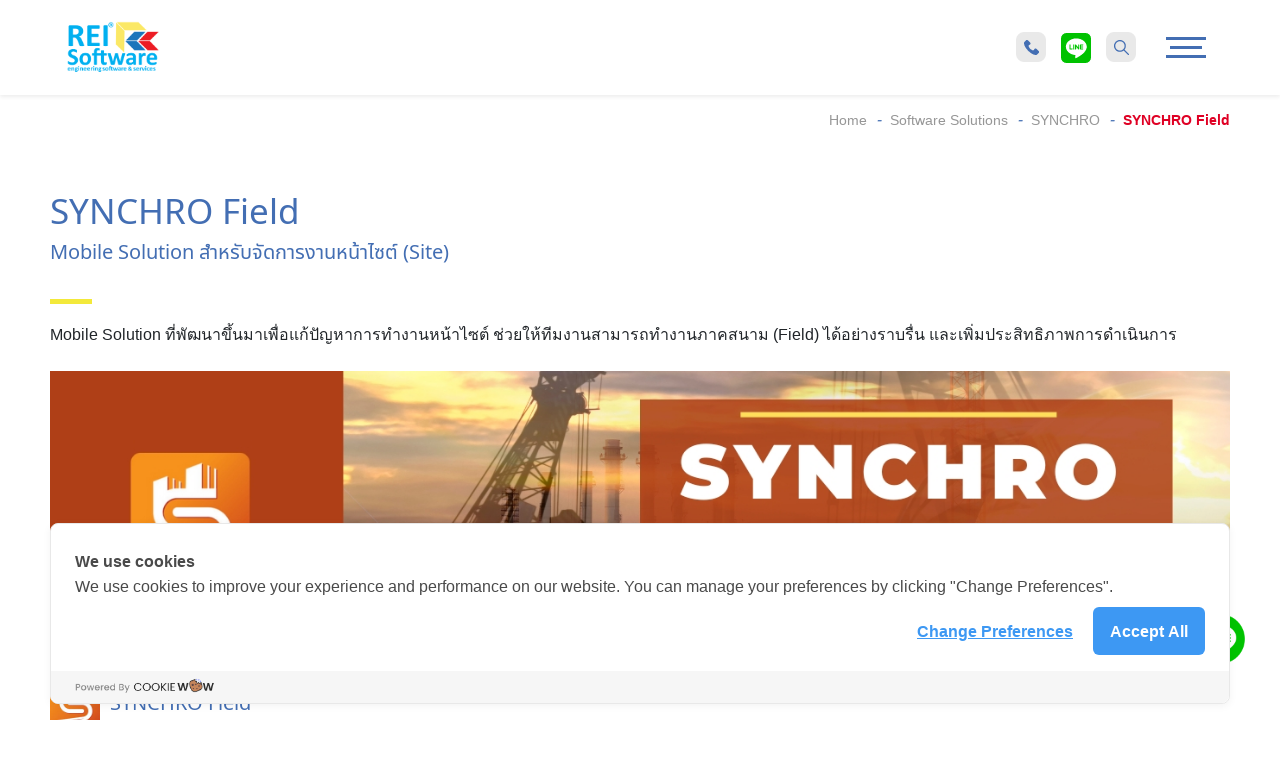

--- FILE ---
content_type: text/html; charset=UTF-8
request_url: https://www.reisoftwareth.com/products-detail/SYNCHRO/SYNCHRO-Field/
body_size: 8546
content:
<!DOCTYPE html>
<html lang="en">
<head>
<base href="https://www.reisoftwareth.com/">
<meta charset="UTF-8">
<title>SYNCHRO Field</title>
<meta http-equiv="X-UA-Compatible" content="IE=9; IE=8; IE=7; IE=EDGE" />
<meta name="viewport" content="width=device-width, initial-scale=1.0, maximum-scale=1.0, user-scalable=yes" />
<meta name="title" content="SYNCHRO Field">
<meta name="description" content="SYNCHRO Field">
<meta name="keywords" content="SYNCHRO Field">
	<meta name="classification" content="Business">
	<meta name="robots" content="all">
	<meta name="googlebot" content="archive">
	<meta name="distribution" content="Software">
	<meta name="language" content="en-th">
	<meta name="rating" content="General">
	<meta name="expires" content="Never">
	<meta http-equiv="pragma" content="cache">
	<meta name="MSSmartTagsPreventParsing" content="true">
	<meta name="copyright" content="1001 Click">
	<meta name="author" content="1001 Click">
	<meta http-equiv="reply-to">
	<meta name="revisit-after" content="7 Days">
<link rel="stylesheet" type="text/css" href="css/rei.css">
<link rel="stylesheet" type="text/css" href="css/bootstrap.css">
<link rel="stylesheet" type="text/css" href="css/backend-editor.css">
<link rel="stylesheet" type="text/css" href="css/responsive.css">
<link rel="stylesheet" type="text/css" href="fontawesome/css/all.css">
<link rel="stylesheet" type="text/css" href="css/animate.css">
<link rel="stylesheet" type="text/css" href="font-face/stylesheet.css">
<link rel="stylesheet" type="text/css" href="js/aos-master/dist/aos.css" />
<script src="js/jquery-2.2.0.js"></script>
<script src="js/bootstrap.js"></script>
<script src="js/functions.js"></script>
<!-- Global site tag (gtag.js) - Google Analytics -->
<script async src="https://www.googletagmanager.com/gtag/js?id=UA-171287295-1"></script>
<script>
  window.dataLayer = window.dataLayer || [];
  function gtag(){dataLayer.push(arguments);}
  gtag('js', new Date());

  gtag('config', 'UA-171287295-1');
</script>


<!-- Cookie Consent by https://www.cookiewow.com 18/07/67-->
<script type="text/javascript" src="https://cookiecdn.com/cwc.js"></script>
    <script id="cookieWow" type="text/javascript" src="https://cookiecdn.com/configs/QemUoFMXiyfrv3aKGaxMtt2j" data-cwcid="QemUoFMXiyfrv3aKGaxMtt2j"></script></head>
<body onLoad="getMNheader(1)">
<div id="wrapper">
  <div id="container">
    <!--Building Design and Analysis software Solution => Structural Analysis , Construction
Structural Analysis and Design Software solution => Structural Analysis
Industrial Plant Design Software Solution => Industrial Plant
Civil and Infrastructures Projects Software solution = Construction, Civil & Infrastructure
CAD, Modeling and Visualization software solution => CAD & Visualization , GIS & Map
-->
<header>
    <div class="header content-1800">
        <div class="left">
            <a href="https://www.reisoftwareth.com/">
                <div class="logo"><img src="images/logo.png" alt="logo reisoftwareth"></div>
            </a>
        </div>

        <div class="right">
                       <ul class="menu">
                            <li>
                    <a href="solutions/Structural-Analysis-and-Design-Software-solution/">Structural Analysis</a>
                    <div class="dropdown-content">
						                        <ul>
                                                     <li><a href="solutions-products/Structural-Analysis-and-Design-Software-solution/STAADPro/">STAAD.Pro</a></li>
                                                        <li><a href="solutions-products/Structural-Analysis-and-Design-Software-solution/Bentley-RAM/">RAM®</a></li>
                                                        <li><a href="solutions-products/Structural-Analysis-and-Design-Software-solution/Structural-WorkSuite/">Structural WorkSuite</a></li>
                                                        <li><a href="solutions-products/Structural-Analysis-and-Design-Software-solution/ADINA/">ADINA</a></li>
                                                    </ul>
                                            </div>
                </li>
                                <li>
                    <a href="solutions/Building-Design-and-Analysis-software-Solution/">Construction & Project</a>
                    <div class="dropdown-content">
						                        <ul>
                                                     <li><a href="solutions-products/Building-Design-and-Analysis-software-Solution/SYNCHRO/">SYNCHRO</a></li>
                                                        <li><a href="solutions-products/Building-Design-and-Analysis-software-Solution/Bluebeam/">Bluebeam</a></li>
                                                        <li><a href="solutions-products/Building-Design-and-Analysis-software-Solution/ProjectWise/">ProjectWise</a></li>
                                                    </ul>
                                            </div>
                </li>
                                <li>
                    <a href="solutions/Industrial-Plant-Design-Software-Solution/">Industrial Design</a>
                    <div class="dropdown-content">
						                        <ul>
                                                     <li><a href="solutions-products/Industrial-Plant-Design-Software-Solution/AutoPIPE-Thailand/">AutoPIPE®</a></li>
                                                        <li><a href="solutions-products/Industrial-Plant-Design-Software-Solution/OpenPlant/">OpenPlant</a></li>
                                                        <li><a href="solutions-products/Industrial-Plant-Design-Software-Solution/PlantSight/">PlantSight</a></li>
                                                        <li><a href="solutions-products/Industrial-Plant-Design-Software-Solution/Bentley-Raceway-and-Cable-Management/">Bentley Raceway and Cable Management</a></li>
                                                        <li><a href="solutions-products/Industrial-Plant-Design-Software-Solution/OpenTower-Designer/">OpenTower Designer</a></li>
                                                    </ul>
                                            </div>
                </li>
                                <li>
                    <a href="solutions/CAD-Modeling-and-Visualization-software-solution/">CAD and Visualization</a>
                    <div class="dropdown-content">
						                        <ul>
                                                     <li><a href="solutions-products/CAD-Modeling-and-Visualization-software-solution/Bentley-LumenRT-Thailand/">LumenRT CONNECT Edition</a></li>
                                                        <li><a href="solutions-products/CAD-Modeling-and-Visualization-software-solution/OpenBuildings-Designer/">OpenBuildings</a></li>
                                                        <li><a href="solutions-products/CAD-Modeling-and-Visualization-software-solution/OpenCities-Map/">OpenCities</a></li>
                                                        <li><a href="solutions-products/CAD-Modeling-and-Visualization-software-solution/OpenRoads/">OpenRoads</a></li>
                                                        <li><a href="solutions-products/CAD-Modeling-and-Visualization-software-solution/ProStructures/">ProStructures</a></li>
                                                        <li><a href="solutions-products/CAD-Modeling-and-Visualization-software-solution/Bentley-MicroStation/">MicroStation®</a></li>
                                                        <li><a href="solutions-products/CAD-Modeling-and-Visualization-software-solution/ZWCAD-CAD-2D/">ZWCAD</a></li>
                                                        <li><a href="solutions-products/CAD-Modeling-and-Visualization-software-solution/ZWCAD-MFG/">ZWCAD MFG</a></li>
                                                    </ul>
                                            </div>
                </li>
                                <li>
                    <a href="solutions/Civil-and-Infrastructures-Design-Software-solution/">Civil & Infrastructure</a>
                    <div class="dropdown-content">
						                        <ul>
                                                     <li><a href="solutions-products/Civil-and-Infrastructures-Design-Software-solution/Civil-WorkSuite/">Civil WorkSuite</a></li>
                                                        <li><a href="solutions-products/Civil-and-Infrastructures-Design-Software-solution/OpenSite-Thailand/">OpenSite </a></li>
                                                        <li><a href="solutions-products/Civil-and-Infrastructures-Design-Software-solution/Bentley-PLAXIS/">PLAXIS</a></li>
                                                        <li><a href="solutions-products/Civil-and-Infrastructures-Design-Software-solution/OpenRail/">OpenRail</a></li>
                                                        <li><a href="solutions-products/Civil-and-Infrastructures-Design-Software-solution/OpenRoads/">OpenRoads</a></li>
                                                        <li><a href="solutions-products/Civil-and-Infrastructures-Design-Software-solution/OpenBridge/">OpenBridge</a></li>
                                                    </ul>
                                            </div>
                </li>
                                <li>
                    <a href="solutions/Digital-Twin/">Digital Twin</a>
                    <div class="dropdown-content">
						                        <ul>
                                                     <li><a href="solutions-products/Digital-Twin/OpenCities-Map/">OpenCities</a></li>
                                                        <li><a href="solutions-products/Digital-Twin/iTwinCaptureModeler/">iTwin Capture Modeler (ContextCapture)</a></li>
                                                        <li><a href="solutions-products/Digital-Twin/Open-Flows/">OpenFlows</a></li>
                                                        <li><a href="solutions-products/Digital-Twin/cesium/">Cesium</a></li>
                                                    </ul>
                                            </div>
                </li>
                            </ul>
                        <!-- menu burger-->
            <div class="menu-burger">
                <input type="checkbox" class="openSidebarMenu" id="openSidebarMenu">
                <label for="openSidebarMenu" class="sidebarIconToggle">
                    <div class="spinner diagonal part-1"></div> 
                    <div class="spinner horizontal"></div>
                    <div class="spinner diagonal part-2"></div>
                </label>
                <div id="sidebarMenu">
                    <ul class="sidebarMenuInner">
                        <li>
                            <a href="about-us" id="mn1">About us</a>
                            <ul class="sub-menu">
                                <li><a href="about-history"> History</a></li>
                                <li><a href="about-md-talk">MD Talk</a></li>
                            </ul>
                        </li>
                                                 <li>
                            <a href="solution" id="mn2">Solutions</a>
                            <ul class="sub-menu">
                                                             <li><a href="solutions/Structural-Analysis-and-Design-Software-solution/">Structural Analysis</a></li>
                                                                <li><a href="solutions/Building-Design-and-Analysis-software-Solution/">Construction & Project</a></li>
                                                                <li><a href="solutions/Industrial-Plant-Design-Software-Solution/">Industrial Design</a></li>
                                                                <li><a href="solutions/CAD-Modeling-and-Visualization-software-solution/">CAD and Visualization</a></li>
                                                                <li><a href="solutions/Civil-and-Infrastructures-Design-Software-solution/">Civil & Infrastructure</a></li>
                                                                <li><a href="solutions/Digital-Twin/">Digital Twin</a></li>
                                                            </ul>
                        </li>
                                                <li><a href="products" id="mn5">Software Solutions</a></li>
                        <li><a href="service-and-support" id="mn3">Services & Support</a></li>
                        <li><a href="news" id="mn6">Blog</a></li>
                        <li><a href="contact-us" id="mn4">Contact us</a></li>
                    </ul>
                </div>
                <!-- end menu burger -->
            </div>

            <div class="group-icon">
                <div class="box-icon-head">
                    <a href="tel:026451018">
                        <div class="bg-grey">
                            <svg xmlns="http://www.w3.org/2000/svg" width="19.252" height="19.293" viewBox="0 0 19.252 19.293">
                                <path id="Path_2113" data-name="Path 2113" d="M19.287,14.159l-2.692-2.692a1.791,1.791,0,0,0-2.981.673A1.832,1.832,0,0,1,11.5,13.294a8.3,8.3,0,0,1-5-5A1.743,1.743,0,0,1,7.652,6.178,1.791,1.791,0,0,0,8.325,3.2L5.632.5a1.92,1.92,0,0,0-2.6,0L1.209,2.332C-.618,4.255,1.4,9.351,5.921,13.87s9.616,6.635,11.539,4.712l1.827-1.827A1.92,1.92,0,0,0,19.287,14.159Z" transform="translate(-0.539 0)"/>
                            </svg>
                        </div>
                    </a>
                </div>
                <div class="box-icon-head">
                    <a href="https://line.me/R/ti/p/%40tsz1715v" target="_blank" rel="nofollow">
                        <img src="images/icon/icon-line-01.svg" class="line-width">
                    </a>
                </div>
                <div class="box-icon-head">
                    <a href="javascript:;" onclick="myFunction()">
                        <div class="bg-grey">
                            <svg xmlns="http://www.w3.org/2000/svg" width="18.29" height="18.29" viewBox="0 0 18.29 18.29">
                                <path id="Path_2112" data-name="Path 2112" d="M18.067,16.992l-5.2-5.2a7.254,7.254,0,1,0-1.078,1.078l5.2,5.2a.762.762,0,1,0,1.078-1.078ZM7.24,12.958a5.716,5.716,0,1,1,5.716-5.716A5.722,5.722,0,0,1,7.24,12.958Z" transform="translate(0 -0.003)"/>
                            </svg>
                        </div>
                    </a>
                </div>

                <div id="search-pc" style="display:none;">
                    <div class="bg-search" data-aos="fade-down" data-aos-duration="800">
                        <form action="products-search.php" method="post" class="po-re">
                            <input type="type" name="search_key" id="search_key" class="filed-search-new" placeholder="Search Software">
                            <input type="image" src="images/icon/ico-search.png" class="ico-search">
                        </form>
                    </div>
                </div>
            </div>
        </div>
    </div>
</header>

<div id="board-fancybox">
    <div class="hide">
        <div id="board-1">
            <div class="modal-content">
                <div class="modal-header">
                    <h5 class="modal-title" id="exampleModalLabel">Search Software</h5>
                </div>
                <div class="modal-body">
                    <form action="products-search.php" method="post" class="po-re" data-aos="fade-down" data-aos-duration="800">
                        <input type="type" name="search_key" id="search_key" class="filed-add filed-search" placeholder="Search Product">
                        <input type="image" src="images/icon/ico-search.png" class="ico-search">
                    </form>
                </div>
            </div>
        </div>
    </div>
</div> 


<script type="text/javascript">
    $().fancybox({
        mobile : {
        clickContent : function( current, event ) {
            return current.type === 'image' ? 'toggleControls' : false;
        },
        clickSlide : function( current, event ) {
            return current.type === 'image' ? 'toggleControls' : "close";
        },
        clickOutside : function( current, event ) {
            return current.type === 'image' ? 'toggleControls' : "close";
        },
        dblclickContent : function( current, event ) {
            return current.type === 'image' ? 'zoom' : false;
        },
        dblclickSlide : function( current, event ) {
            return current.type === 'image' ? 'zoom' : false;
            }
        }
    });
</script>

<link rel="stylesheet" href="js/fancybox-master/dist/jquery.fancybox.css" />
<script src="js/fancybox-master/dist/jquery.fancybox.min.js"></script>   







<script>
function myFunction() {
    var searchDesk = document.getElementById("search-pc");
    if (searchDesk.style.display === "none") {
        searchDesk.style.display = "block";
    } else {
        searchDesk.style.display = "none";
    }
}
</script>    <div id="box-solutions" class="bg-solutions pro-all-pad">
    	
      <nav> <div class="content-nav"><a href="https://www.reisoftwareth.com/">Home</a> <i class="line-nav">-</i> <a href="products">Software Solutions</a> <i class="line-nav">-</i> <a href="products/SYNCHRO/">SYNCHRO</a> <i class="line-nav">-</i> <span>SYNCHRO Field</span> </div></nav>
      <div class="content pb content-pad-top" data-aos="fade-up" data-aos-duration="500">
        <h1>SYNCHRO Field</h1>
        <h3>Mobile Solution สำหรับจัดการงานหน้าไซต์ (Site)</h3>
        <div class="line"></div>
                <div class="text-detail">
          <p>Mobile Solution ที่พัฒนาขึ้นมาเพื่อแก้ปัญหาการทำงานหน้าไซต์ ช่วยให้ทีมงานสามารถทำงานภาคสนาม (Field) ได้อย่างราบรื่น และเพิ่มประสิทธิภาพการดำเนินการ</p>
<p><img class="w-100" src="https://www.reisoftwareth.com/images/banner-synchro-field.jpg" alt="synchro field" /></p>
<div class="flex-headLine"><img src="https://www.reisoftwareth.com/imgadmins/source/SYNCHRO%204D/SYNCHRO_Field.jpg" alt="" width="50" height="50" />
<h3>SYNCHRO Field</h3>
</div>
<div class="pd-left">
<p class="mb-2">SYNCHRO Field คือ Mobile Solution ที่ออกแบบมาเพื่อการบริหารจัดการโครงการจากหน้างานก่อสร้างโดยเฉพาะ ช่วยให้ทีมงานสามารถ เก็บข้อมูลจริงจากภาคสนามแบบ Real-Time ผ่านระบบแผนที่ระบุตำแหน่ง (Geo-located Map) และบริการพยากรณ์อากาศที่แม่นยำ ผู้ใช้งานสามารถดำเนินงานได้อย่างครบถ้วน ไม่ว่าจะเป็น</p>
<ul>
<li>ยื่น RFIs (คำร้องขอข้อมูล)</li>
<li class="mt-0">บันทึกปัญหา ข้อสังเกต และสภาพหน้างาน</li>
<li class="mt-0">อัปเดตสถานะของงานที่ได้รับมอบหมาย</li>
<li class="mt-0">จัดเก็บผลการตรวจสอบและทดสอบ (Inspection &amp; Test Plan)</li>
<li class="mt-0">บันทึกสภาพอากาศอัตโนมัติ</li>
</ul>
<div class="img-bife"><img src="https://www.reisoftwareth.com/images/synchro-field.gif" alt="&quot;synchro" /></div>
</div>
<hr class="backend" />
<h3>Key features of SYNCHRO Field</h3>
<div class="flex-content-project-web">
<div class="col-content-project-web"><img class="w-100" src="https://www.reisoftwareth.com/images/geolocation-and-weather-services.png" alt="Geolocation and Weather Service" /></div>
<div class="col-content-project-web">
<h4>Geolocation and Weather Services</h4>
<p>เข้าถึงข้อมูลโครงการแบบ Real-Time พร้อมระบบระบุตำแหน่งที่แม่นยำผ่านแผนที่และโมเดล 3D/4D และการแสดงข้อมูลสภาพอากาศอัตโนมัติ เพื่อรับมือและจัดการกับความเสี่ยงได้ทันเวลา</p>
</div>
</div>
<div class="flex-content-project-web">
<div class="col-content-project-web"><img class="w-100" src="https://www.reisoftwareth.com/images/data-collection-for-field-inspections.png" alt="Data Collection for Field Inspections" /></div>
<div class="col-content-project-web">
<h4>Data Collection for Field Inspections</h4>
<p>รองรับตรวจสอบและจัดการข้อมูลโครงการได้หลากหลายรูปแบบ เช่น Maps, geo-PDFs, 2D CAD และโมเดล 3D/4Dรวมถึงบันทึก หรือทำ Mark up ข้อมูลสำคัญได้ทันทีจากหน้างาน ใช้งานได้แม้ไม่มีอินเทอร์เน็ต (100% Offline)</p>
</div>
</div>
<div class="flex-content-project-web">
<div class="col-content-project-web"><img class="w-100" src="https://www.reisoftwareth.com/images/communication-from-field.png" alt="Communication from Field to Office in Real-Time" /></div>
<div class="col-content-project-web">
<h4>Communication from Field to Office in Real-Time</h4>
<p>เข้าถึงข้อมูลโครงการจาก Infrastructure Cloud ได้ทุกที่ ทุกเวลา ลดปัญหาการกรอกข้อมูลซ้ำซ้อน โดยบันทึกข้อมูลไว้ในเครื่อง (หากไม่มีอินเทอร์เน็ต) และซิงค์อัตโนมัติเมื่อออนไลน์</p>
</div>
</div>
<div class="flex-content-project-web">
<div class="col-content-project-web"><img class="w-100" src="https://www.reisoftwareth.com/images/efficient-task-management.png" alt="Efficient Task Management" /></div>
<div class="col-content-project-web">
<h4>Efficient Task Management</h4>
<p>จัดลำดับความสำคัญของงานได้อย่างง่ายดาย มอบหมายงานเร่งด่วนให้ทีมงานได้ทันทีจากไซต์งาน แก้ไขปัญหาที่เกิดขึ้นในพื้นที่ได้อย่างรวดเร็ว</p>
</div>
</div>
<hr class="backend" />
<h3 class="center">Watch On-Demand Video - SYNCHRO Perform</h3>
<div class="flex-vdo-backend">
<div class="vdo-backend col-width-2"><a href="https://www.youtube.com/embed/Vu7SPYZqYr4?si=lCDvk2qdYh5kh3xG" data-fancybox=""> <img src="https://www.reisoftwareth.com//images/2025073001.jpg" alt="SYNCHRO" /> </a></div>
<div class="vdo-backend col-width-2"><a href="https://www.youtube.com/embed/os7MmdddYhc?si=tnWKsBzHzzp_Th3o" data-fancybox=""> <img src="https://www.reisoftwareth.com//images/2025073001.jpg" alt="SYNCHRO" /> </a></div>
<div class="vdo-backend col-width-2"><a href="https://www.youtube.com/embed/U8D-3x5xZmo?si=B_yfWEpJKVnem0L-" data-fancybox=""> <img src="https://www.reisoftwareth.com//images/2025073001.jpg" alt="SYNCHRO" /> </a></div>
<div class="vdo-backend col-width-2"><a href="https://www.youtube.com/embed/JXeM60boVek?si=DQHcFW_jaz7CikPo" data-fancybox=""> <img src="https://www.reisoftwareth.com//images/2025073001.jpg" alt="SYNCHRO" /> </a></div>
</div>
<hr class="backend" />
<h3>System Requirements</h3>
<div class="row d-flex">
<div class="col-lg-4 center"><img class="mw-100" src="https://www.reisoftwareth.com/images/ios.png" alt="ios" />
<p class="center"><strong>iOS 64-bit devices running iOS 16 or higher</strong></p>
</div>
<div class="col-lg-4 center"><img class="mw-100" src="https://www.reisoftwareth.com/images/android.png" alt="android" />
<p class="center"><strong>64-bit devices running Android 11 or higher</strong></p>
</div>
</div>        </div>
      </div>
      <div class="clear"></div>
    </div>
     
<div id="solutions-list" class="bg-grey">
    <div class="content-1366 padding">
        <div class="title-solution">
            <h2>Video</h2>
            <div class="line"></div>
        </div>

        <ul class="box-vdo">
                        <li>
                    <a data-fancybox="" href="https://www.youtube.com/watch?v=B7Rw-GnkaBg">
                        <div class="img-vdo hover01">
                            <div class="overlay"></div>
                            <img src="images/icon/icon-play.png" alt="" class="vdo-icon">
                            <figure><img src="imgadmins/products_vdo/vdo_201116154539.JPG" alt="SYNCHRO Field  : Inspections Part 1: An Introduction"></figure>
                        </div>
                    </a>
                </li>
                                <li>
                    <a data-fancybox="" href="https://www.youtube.com/watch?v=BS0CK1ANtho">
                        <div class="img-vdo hover01">
                            <div class="overlay"></div>
                            <img src="images/icon/icon-play.png" alt="" class="vdo-icon">
                            <figure><img src="imgadmins/products_vdo/vdo_201116154606.JPG" alt="SYNCHRO Field - Inspections Part 2: Executing Inspections"></figure>
                        </div>
                    </a>
                </li>
                                   
        </ul>
    </div>
</div>
     	

<div id="solutions-list">
	<div class="content-1366 padding">
		<div class="title-solution">
			<h2>Capabilities</h2>
			<div class="line"></div>
		</div>

		<ul class="capabilities">
						<li><div data-toggle="modal" data-target="#capabilities1">Geolocation and Weather Services</div></li>
						<li><div data-toggle="modal" data-target="#capabilities2">Communicate from Field to Office in Real-time</div></li>
						<li><div data-toggle="modal" data-target="#capabilities3">Efficient Task Management</div></li>
					</ul>
		<!-- popup -->
					<div id="capabilities1" class="modal fade in" role="dialog" style="padding-right: 0 !important;">
				<div class="modal-dialog">
					<div class="popup-capabilities">
						<h3>Geolocation and Weather Services</h3>
						<div class="line"></div>
						<ul>
<li><span>ข้อมูลโครงการแบบ </span>real-time <span>ที่แม่นยำพร้อมข้อมูลสภาพอากาศอัตโนมัติ</span></li>
<li><span>ประหยัดเวลาด้วยการอ้างอิงอย่างรวดเร็วและข้อมูลตำแหน่งที่แน่นอน</span></li>
<li><span>ระบุปัญหาตั้งแต่เนิ่นๆ เพื่อลดและจัดการความเสี่ยง</span></li>
</ul>						<div class="close">x</div>
					</div>
				</div>
			</div>
						<div id="capabilities2" class="modal fade in" role="dialog" style="padding-right: 0 !important;">
				<div class="modal-dialog">
					<div class="popup-capabilities">
						<h3>Communicate from Field to Office in Real-time</h3>
						<div class="line"></div>
						<ul>
<li><span>เข้าถึงข้อมูลโครงการจาก </span>SYNCHRO Control</li>
<li><span>กำจัดการป้อนข้อมูลซ้ำซ้อนโดยการอัปโหลดข้อมูลในเครื่องและซิงค์เมื่อกลับมาออนไลน์</span></li>
</ul>						<div class="close">x</div>
					</div>
				</div>
			</div>
						<div id="capabilities3" class="modal fade in" role="dialog" style="padding-right: 0 !important;">
				<div class="modal-dialog">
					<div class="popup-capabilities">
						<h3>Efficient Task Management</h3>
						<div class="line"></div>
						<ul>
<li><span>เข้าถึงข้อมูลโครงการจาก </span>SYNCHRO Control</li>
<li><span>แก้ปัญหาการป้อนข้อมูลซ้ำซ้อนโดยการอัปโหลดข้อมูลในเครื่องและซิงค์เมื่อกลับมาออนไลน์</span></li>
<li>แก้ไขปัญหาได้อย่างรวดเร็วใน field</li>
</ul>						<div class="close">x</div>
					</div>
				</div>
			</div>
				<!-- popup -->
	</div>
</div>
     	

<div id="solutions-list" class="bg-grey">
	<div  class="content-1366 padding" data-aos="fade-up" data-aos-duration="800" data-aos-delay="400">
		<div class="title-solution">
			<h2>Viewpoints</h2>
			<div class="line"></div>
		</div>
		

		<ul class="box-viewpoints">
						<li>
				<a href="imgadmins/products_view/pdf/en_20230726104946.pdf" target="_blank">	
					<div class="img-viewpoints hover01">
						<div class="overlay"></div>
						<figure><img src="imgadmins/products_view/cover/view_230726104946.jpg" alt="SYNCHRO - Feature comparison"></figure>
					</div>
					<div class="txt-pdf">
						<p>SYNCHRO - Feature comparison</p>
						<button class="btn-news btn-pdf"><img src="images/icon/download.png" alt="download"> PDF</button>
						<div class="clear"></div>
					</div>
				</a>	
			</li>
			
			                   
		</ul>			
	</div>
</div>
          <div id="solutions-list">
    <div class="content-1366 padding">
        <div class="title-solution">
            <h2> Related Products</h2>
            <div class="line"></div>
        </div>
        <div class="flex-group">
                        <div class="col-width">
                <a href="products/OpenBridge/">
                    <div class="position">
                        <div class="flex-logo">
                            <div class="logo-img">
                                <img src="imgadmins/products_logo/logo_240305150522.png" alt="OpenBridge">
                            </div>
                            <div class="name">
                                <h4>OpenBridge</h4>
                            </div>
                        </div>
                        <div class="img">
                            <img src="imgadmins/products_photo/photo_201002172253.jpg" alt="Bentley SYNCHRO">
                        </div>
                        <div class="text">
                            <p>โปรแกรมออกแบบวิเคราะห์โครงสร้างสะพานทุกรูปแบบ</p>
                        </div>
                    </div>
                </a>
            </div>
                        <div class="col-width">
                <a href="products/OpenBuildings-Designer/">
                    <div class="position">
                        <div class="flex-logo">
                            <div class="logo-img">
                                <img src="imgadmins/products_logo/logo_240305152101.png" alt="openbuilding">
                            </div>
                            <div class="name">
                                <h4>OpenBuildings</h4>
                            </div>
                        </div>
                        <div class="img">
                            <img src="imgadmins/products_photo/photo_201030123458.jpg" alt="Bentley SYNCHRO">
                        </div>
                        <div class="text">
                            <p>Comprehensive Buildings Design (BIM) platform</p>
                        </div>
                    </div>
                </a>
            </div>
                        <div class="col-width">
                <a href="products/OpenRail/">
                    <div class="position">
                        <div class="flex-logo">
                            <div class="logo-img">
                                <img src="imgadmins/products_logo/logo_240305151005.png" alt="OpenRail">
                            </div>
                            <div class="name">
                                <h4>OpenRail</h4>
                            </div>
                        </div>
                        <div class="img">
                            <img src="imgadmins/products_photo/photo_201008160058.jpg" alt="Bentley SYNCHRO">
                        </div>
                        <div class="text">
                            <p>Civil Design Software for Rail Networks</p>
                        </div>
                    </div>
                </a>
            </div>
            <div class="clear-none"></div>            <div class="col-width">
                <a href="products/ProjectWise/">
                    <div class="position">
                        <div class="flex-logo">
                            <div class="logo-img">
                                <img src="imgadmins/products_logo/logo_250123163308.png" alt="ProjectWise">
                            </div>
                            <div class="name">
                                <h4>ProjectWise</h4>
                            </div>
                        </div>
                        <div class="img">
                            <img src="imgadmins/products_photo/photo_201014104130.jpg" alt="Bentley SYNCHRO">
                        </div>
                        <div class="text">
                            <p>โปรแกรมจัดการเอกสารวิศวกรรม สำหรับโครงการก่อสร้างทุกขนาด</p>
                        </div>
                    </div>
                </a>
            </div>
                
        </div>
    </div>
</div>



  </div>
  <footer>
	<div class="content-1400 list-footer" id="menu-footer">
		<div class="row">
			<div class="col-md-2 col-sm-12 col-xs-12 col-width">
				<div class="head-line">REI Software Co., Ltd.</div>
				<div class="text">
					<p>
						100/1 Vorasombat<br>
						Building, 14LB Floor,<br>
						Rama 9 Road.,<br>
						Huaykwang, Huaykwang,<br>
						Bangkok 10310 Thailand
					</p>
				</div>
				<h3 class="head-line">Line Official</h3>
				<div class="text"><a href="https://line.me/R/ti/p/%40tsz1715v" target="_blank">@reisoftware</a></div>
				<h3 class="head-line">Tel.</h3>
				<div class="text"><a href="tel:026451018">+66 (0) 2645 1018-9</a></div>
				<h3 class="head-line">Email</h3>
				<div class="text mb-0">
					<a href="mailto:punpilas.c@reisoftwareth.com">punpilas.c@reisoftwareth.com</a>
					<a href="mailto:partha.p@reisoftwareth.com"> partha.p@reisoftwareth.com</a>
				</div>
			</div>

			<!-- Products -->
						<div class="col-md-2 col-sm-12 col-xs-12 col-width">
				<div class="head-line">
					<svg xmlns="http://www.w3.org/2000/svg" width="3" height="15" viewBox="0 0 3 15">
						<line id="Line_29" data-name="Line 29" y2="15" transform="translate(1.5)" fill="none" stroke="#df0024" stroke-width="3"/>
					</svg>
					<a href="products">Software Solutions</a>
				</div>
				<ul class="list-footer">
										<li><a href="products/STAADPro/"> STAAD.Pro</a></li>
										<li><a href="products/Bentley-RAM/"> RAM®</a></li>
										<li><a href="products/SYNCHRO/"> SYNCHRO</a></li>
										<li><a href="products/iTwinCaptureModeler/"> iTwin Capture Modeler (ContextCapture)</a></li>
										<li><a href="products/AutoPIPE-Thailand/"> AutoPIPE®</a></li>
										<li><a href="products/OpenPlant/"> OpenPlant</a></li>
										<li><a href="products/Bentley-MicroStation/"> MicroStation®</a></li>
										<li><a href="products/OpenBridge/"> OpenBridge</a></li>
										<li><a href="products/OpenBuildings-Designer/"> OpenBuildings</a></li>
										<li><a href="products/OpenCities-Map/"> OpenCities</a></li>
										<li><a href="products/Bentley-LumenRT-Thailand/"> LumenRT CONNECT Edition</a></li>
										<li><a href="products/OpenRail/"> OpenRail</a></li>
										<li><a href="products/OpenRoads/"> OpenRoads</a></li>
										<li><a href="products/OpenSite-Thailand/"> OpenSite </a></li>
									</ul>
			</div>

			<div class="col-md-2 col-sm-12 col-xs-12 col-width">
								<ul class="list-footer pad-lif">
										<li><a href="products/ProjectWise/"> ProjectWise</a></li>
									<li><a href="products/Bentley-PLAXIS/"> PLAXIS</a></li>
									<li><a href="products/ProStructures/"> ProStructures</a></li>
									<li><a href="products/ZWCAD-CAD-2D/"> ZWCAD</a></li>
									<li><a href="products/Structural-WorkSuite/"> Structural WorkSuite</a></li>
									<li><a href="products/PlantSight/"> PlantSight</a></li>
									<li><a href="products/Bentley-Raceway-and-Cable-Management/"> Bentley Raceway and Cable Management</a></li>
									<li><a href="products/OpenTower-Designer/"> OpenTower Designer</a></li>
									<li><a href="products/Open-Flows/"> OpenFlows</a></li>
									<li><a href="products/Bluebeam/"> Bluebeam</a></li>
									<li><a href="products/ZWCAD-MFG/"> ZWCAD MFG</a></li>
									<li><a href="products/cesium/"> Cesium</a></li>
									<li><a href="products/ADINA/"> ADINA</a></li>
									<li><a href="products/Civil-WorkSuite/"> Civil WorkSuite</a></li>
								</ul>	
                			</div>
			

			<!-- Software Solutions -->
						<div class="col-md-2 col-sm-12 col-xs-12 col-width">
				<div class="head-line">
					<svg xmlns="http://www.w3.org/2000/svg" width="3" height="15" viewBox="0 0 3 15">
						<line id="Line_29" data-name="Line 29" y2="15" transform="translate(1.5)" fill="none" stroke="#df0024" stroke-width="3"/>
					</svg>
					<a href="solution">Solutions</a>
				</div>
				<ul class="list-footer">
										<li><a href="solutions/Structural-Analysis-and-Design-Software-solution/">Structural Analysis</a></li>
									<li><a href="solutions/Building-Design-and-Analysis-software-Solution/">Construction & Project</a></li>
									<li><a href="solutions/Industrial-Plant-Design-Software-Solution/">Industrial Design</a></li>
									<li><a href="solutions/CAD-Modeling-and-Visualization-software-solution/">CAD and Visualization</a></li>
									<li><a href="solutions/Civil-and-Infrastructures-Design-Software-solution/">Civil & Infrastructure</a></li>
									<li><a href="solutions/Digital-Twin/">Digital Twin</a></li>
								</ul>
			</div>
			

			<div class="col-md-2 col-sm-12 col-xs-12 col-width">
				<div class="group">
					<div class="head-line">
						<svg xmlns="http://www.w3.org/2000/svg" width="3" height="15" viewBox="0 0 3 15">
							<line id="Line_29" data-name="Line 29" y2="15" transform="translate(1.5)" fill="none" stroke="#df0024" stroke-width="3"/>
						</svg>
						<a href="about-us">About us</a>
					</div>
					<ul class="list-footer">
						<li><a href="about-history">History</a></li>
						<li><a href="about-md-talk">MD Talk</a></li>
					</ul>
				</div>	

				<div class="group">
					<div class="head-line">
						<svg xmlns="http://www.w3.org/2000/svg" width="3" height="15" viewBox="0 0 3 15">
							<line id="Line_29" data-name="Line 29" y2="15" transform="translate(1.5)" fill="none" stroke="#df0024" stroke-width="3"/>
						</svg>
						<a href="news">News and Activities</a>
					</div>
				</div>

				<div class="group">
					<div class="head-line">
						<svg xmlns="http://www.w3.org/2000/svg" width="3" height="15" viewBox="0 0 3 15">
							<line id="Line_29" data-name="Line 29" y2="15" transform="translate(1.5)" fill="none" stroke="#df0024" stroke-width="3"/>
						</svg>
						<a href="service-and-support">Services & Support</a>
					</div>
				</div>

				<div class="group">
					<div class="head-line">
						<svg xmlns="http://www.w3.org/2000/svg" width="3" height="15" viewBox="0 0 3 15">
							<line id="Line_29" data-name="Line 29" y2="15" transform="translate(1.5)" fill="none" stroke="#df0024" stroke-width="3"/>
						</svg>
						<a href="contact-us">Contact us</a>
					</div>
				</div>

				<div class="group">
					<div class="head-line">
						<svg xmlns="http://www.w3.org/2000/svg" width="3" height="15" viewBox="0 0 3 15">
							<line id="Line_29" data-name="Line 29" y2="15" transform="translate(1.5)" fill="none" stroke="#df0024" stroke-width="3"/>
						</svg>
						<a href="privacy-policy">Privacy policy</a>
					</div>
				</div>

				<div class="group">
					<div class="head-line">
						<svg xmlns="http://www.w3.org/2000/svg" width="3" height="15" viewBox="0 0 3 15">
							<line id="Line_29" data-name="Line 29" y2="15" transform="translate(1.5)" fill="none" stroke="#df0024" stroke-width="3"/>
						</svg>
						<a href="cookie-policy">Cookie policy</a>
					</div>
				</div>
			</div>
		</div>
	</div>


	<div class="copy">
		<div class="content-1400">
			<div class="row ma-0">
				<div class="col-lg-9 txt-center pad-0">
					© Copyright 2020 REI Software Co., Ltd.<br>All rights reserved. <a href="https://www.1001click.com/" target="_blank">Web design by 1001 click.</a>
				</div>
				<div class="col-lg-3">
					<div class="ico-footer-social">
						<a href="https://line.me/R/ti/p/%40tsz1715v" target="_blank"> <img src="images/icon/line.png" alt="line"></a>
						<a href="https://www.youtube.com/channel/UCVTfYGQJtRi8asgDLBS-uxA/featured" target="_blank"><img src="images/icon/youtube.png" alt="youtube"></a>
						<a href="https://www.linkedin.com/in/rei-software-29a47a17a/" target="_blank"><img src="images/icon/linkedin.png" alt="linkedin"></a>
						<a href="https://www.facebook.com/reisoftware" target="_blank"><img src="images/icon/facebooknaja.png" alt="facebook"></a>
					</div>
				</div>
			</div>
		</div>
	</div>
</footer>


<!-- line -->
<ul class="icon-line">
	<li style="list-style: none;"><a href="https://lin.ee/ld0s1HM" target="_blank" rel="nofollow"><img src="images/icon/icon-line.png"></a></li>
</ul>


<!-- Line -->
<!-- Load Facebook SDK for JavaScript -->
    <!--   <div id="fb-root"></div>
      <script>
        window.fbAsyncInit = function() {
          FB.init({
            xfbml            : true,
            version          : 'v7.0'
          });
        };

        (function(d, s, id) {
        var js, fjs = d.getElementsByTagName(s)[0];
        if (d.getElementById(id)) return;
        js = d.createElement(s); js.id = id;
        js.src = 'https://connect.facebook.net/en_US/sdk/xfbml.customerchat.js';
        fjs.parentNode.insertBefore(js, fjs);
      }(document, 'script', 'facebook-jssdk'));</script>
-->
      <!-- Your Chat Plugin code 
      <div class="fb-customerchat"
        attribution=setup_tool
        page_id="425493230831189">
      </div> -->
</div>
<script type="text/javascript">
		$('.carousel').carousel({
			  interval: 2000
			})
	</script> 
<script type="text/javascript">
		$('.carousel').carousel({
			  interval: 2000
			})
	</script> 
<script type="text/javascript">
		 $().fancybox({
		  mobile : {
				clickContent : function( current, event ) {
					return current.type === 'image' ? 'toggleControls' : false;
				},
				clickSlide : function( current, event ) {
					return current.type === 'image' ? 'toggleControls' : "close";
				},
			  	clickOutside : function( current, event ) {
					return current.type === 'image' ? 'toggleControls' : "close";
				},
				dblclickContent : function( current, event ) {
					return current.type === 'image' ? 'zoom' : false;
				},
				dblclickSlide : function( current, event ) {
					return current.type === 'image' ? 'zoom' : false;
				}
			}
		});
	</script>
<link rel="stylesheet" href="js/fancybox-master/dist/jquery.fancybox.css" />
<script src="js/fancybox-master/dist/jquery.fancybox.min.js"></script> 
<script src="js/aos-master/dist/aos.js"></script> 
<script>
    AOS.init({
      once: true,
  disable: function() {
    var maxWidth = 800;
    return window.innerWidth < maxWidth;
  }
});
 </script>
</body>
</html>

--- FILE ---
content_type: text/css
request_url: https://www.reisoftwareth.com/css/rei.css
body_size: 13282
content:
@charset "utf-8";
body {
    margin: 0 auto !important;
    padding: 0;
    font-size: 20px;
    line-height: 30px;
    color: #333;
    -webkit-text-size-adjust: none;
}
:focus {
    outline: 0;
}
a {
    color: #333;
    text-decoration: none;
    outline: 0;
    -webkit-transition: all 0.2s ease-in-out;
    -moz-transition: all 0.2s ease-in-out;
    -o-transition: all 0.2s ease-in-out;
    -ms-transition: all 0.2s ease-in-out;
    transition: all 0.2s ease-in-out;
}
a:hover {
    text-decoration: none !important;
    outline: 0;
}
.clear {
    clear: both;
}
img {
    pointer-events: none;
}
h1,
h2,
h3,
h4,
h5,
h6 {
    margin: 0;
    padding: 0;
    font-weight: 400;
    
}
li,
ol,
p,
ul {
    margin: 0;
    font-weight: 400;
}
div {
    margin: 0;
    padding: 0;
}
#wrapper {
    margin: 0 auto;
    padding: 0;
    width: 100%;
    /*max-width: 1920px;*/
}
#container {
    margin: 0 auto;
    padding: 0;
}
.target {
    height: calc(100vh - 145px);
}
.content {
    width: 100%;
    max-width: 1366px;
    margin: 0 auto;
    position: relative;
    webkit-transition: all 0.2s ease-in-out;
    -moz-transition: all 0.2s ease-in-out;
    -o-transition: all 0.2s ease-in-out;
    -ms-transition: all 0.2s ease-in-out;
    transition: all 0.2s ease-in-out;
}
.pt-not-found {
    padding-top: 15%;
    padding-bottom: 15%;
    text-align: center;
    color: #707070;
}
.pt-not-found a {
    color: #436eb3;
}
.pt-not-found a:hover {
    color: #eb1b26;
}
.banner {
    width: 100%;
    margin: 0;
}
.banner-inno {
    width: 100%;
    margin: 0 0 90px;
}
#banner-index-top .item img {
    display: block;
    width: 100%;
    height: auto;
}
.main {
    margin: 0 auto;
    display: block;
    height: 100%;
}
.mainInner {
    display: table;
    height: 100%;
    width: 100%;
    text-align: center;
}
.mainInner div {
    display: table-cell;
    vertical-align: middle;
    font-size: 3em;
    font-weight: 700;
    letter-spacing: 1.25px;
}
#sidebarMenu {
    height: 100%;
    position: fixed;
    right: 0;
    top: 94px;
    width: 390px;
    transform: translateX(430px);
    transition: transform 430ms ease-in-out;
    background: #f2f2f2;
    z-index: 200;
    height: 100vh;
    overflow-y: auto !important;
    overflow: hidden;
}
.sidebarMenuInner {
    margin: 0;
    padding: 35px 0 0;
    border-top: 1px solid rgba(255, 255, 255, 0.1);
    overflow-x: auto;
    padding-bottom: 125px;
    max-height: 100%;

}
.sidebarMenuInner li {
    font-family: noto_sanslight, noto_sans_thailight;
    list-style: none;
    color: #436eb3;
    padding: 15px 15px 15px 65px;
    cursor: pointer;
    font-size: 25px;
    line-height: 33px;
}
.sidebarMenuInner li span {
    display: block;
    font-size: 14px;
    color: rgba(255, 255, 255, 0.5);
}
.sidebarMenuInner li a {
    font-size: 18px;
    color: #436eb3;
    font-weight: 700;
    cursor: pointer;
    text-decoration: none;
}
.sidebarMenuInner li a:hover {
    color: #eb1b26;
    webkit-transition: all 0.2s ease-in-out;
    -moz-transition: all 0.2s ease-in-out;
    -o-transition: all 0.2s ease-in-out;
    -ms-transition: all 0.2s ease-in-out;
    transition: all 0.2s ease-in-out;
}
.active {
    color: #eb1b26 !important;
}
ul .sub-menu li a .active {
    color: #eb1b26 !important;
}
input[type="checkbox"]:checked ~ #sidebarMenu {
    transform: translateX(0);
}
input[type="checkbox"] {
    transition: all 0.3s;
    box-sizing: border-box;
    display: none;
}
.sidebarIconToggle {
    transition: all 0.3s;
    box-sizing: border-box;
    cursor: pointer;
    z-index: 99;
    height: 100%;
    width: 100%;
    width: 50px;
    margin-bottom: 0;
}
.spinner {
    transition: all 0.3s;
    box-sizing: border-box;
    position: absolute;
    height: 3px;
    width: 100%;
    background-color: #436eb3;
}
.spinner-c {
    transition: all 0.3s;
    box-sizing: border-box;
    position: absolute;
    height: 3px;
    width: 100%;
    background-color: #436eb3;
}
.horizontal {
    transition: all 0.3s;
    box-sizing: border-box;
    position: relative;
    float: left;
    margin: 8px 6.5px;
    width: 30px;
}
.diagonal.part-1 {
    position: relative;
    transition: all 0.3s;
    box-sizing: border-box;
    float: left;
    width: 45px;
}
.diagonal.part-2 {
    transition: all 0.3s;
    box-sizing: border-box;
    position: relative;
    float: left;
    width: 45px;
}
input[type="checkbox"]:checked ~ .sidebarIconToggle > .horizontal {
    transition: all 0.3s;
    box-sizing: border-box;
    opacity: 0;
}
input[type="checkbox"]:checked ~ .sidebarIconToggle > .diagonal.part-1 {
    transition: all 0.3s;
    box-sizing: border-box;
    transform: rotate(145deg);
    margin-top: 8px;
    background: #df0024;
}
input[type="checkbox"]:checked ~ .sidebarIconToggle > .diagonal.part-2 {
    transition: all 0.3s;
    box-sizing: border-box;
    transform: rotate(-145deg);
    margin-top: -21px;
    background: #df0024;
}
.dropdown-th {
    position: relative;
    display: block;
    float: right;
    padding: 7px 10px;
    margin: 35px 0 10px;
    border-radius: 10px;
    font-size: 16px;
    color: #3e3e3e;
    font-family: noto_sansregular, noto_sans_thairegular;
    width: 180px;
    background: url(../images/icon/Path-lang.png) 94% no-repeat #e9e9e9;
}
.dropdown-th img {
    padding-right: 5px;
}
.dropdown-content-th {
    display: none;
    position: absolute;
    background: #f3f3f3;
    width: 100%;
    z-index: 1;
    right: 0;
    height: auto;
    border-radius: 10px !important;
    top: 45px;
    padding: 5px 0;
}
.dropdown-th a span {
    color: #3e3e3e !important;
}
.dropdown-content-th a {
    color: #000;
    padding: 5px 10px !important;
    text-decoration: none;
    display: block;
    font-size: 16px !important;
}
.dropdown-content-th a:hover {
    color: #3e3e3e !important;
}
.dropdown-th:hover .dropdown-content-th {
    display: block;
}
.dropdown-th:hover .dropbtn {
    background-color: #3e8e41;
}
header {
    -webkit-box-shadow: 0 0.125rem 0.25rem rgba(0, 0, 0, 0.075) !important;
    box-shadow: 0 0.125rem 0.25rem rgba(0, 0, 0, 0.075) !important;
    position: fixed !important;
    top: 0;
    left: 0;
    width: 100%;
    background-color: #fff;
    z-index: 50;
}

.logo img {
    width: 118px;
    height: auto;
}

.txt-header {
    font-size: 25px;
    color: #707070;
    float: left;
    padding-top: 40px;
    padding-left: 30px;
    
}
.txt-header a:hover {
    color: #436eb3;
}
.txt-header a {
    color: #707070;
}
.txt-header a.selectclick {
    display: block;
    color: #436eb3;
    cursor: pointer;
}
.pad-txt-header {
    padding-left: 43px;
}
.line-header {
    border-right: 1px solid #c7c7c7;
    padding-right: 30px;
}
.pad-0 {
    padding: 0 !important;
}
ul .sub-menu {
    padding: 0;
    margin: 0;
}
ul .sub-menu li {
    font-size: 20px;
    color: #707070 !important;
    padding: 0 0 0 20px;
    margin: 0;
    text-transform: none !important;
    background: url(../images/icon/Path.png) 5px 15px no-repeat !important;
}
ul .sub-menu li a {
    font-size: 16px;
    color: #707070 !important;
    text-transform: none !important;
}
ul .sub-menu li a:hover {
    color: #eb1b26 !important;
}
.pb {
    padding-bottom: 50px !important;
}
.pb-products {
    padding-bottom: 75px !important;
}
.pt {
    padding-top: 40px !important;
}
.bg {
    width: 100%;
    background-size: auto;
    position: relative;
    box-sizing: border-box;
}
.about,
.bg {
    background: url(../images/about/bg-about.jpg) no-repeat top center;
    padding: 80px 0;
    background-size: cover;
}
.about h1 {
    color: #fff;
    text-align: center;
    font-size: 50px;
}
.about h4 {
    color: #fff;
    text-align: center;
    font-size: 1.5rem;
}
.bg-about {
    background: url(../images/about/bg-about-in.jpg) no-repeat top center;
    width: 100%;
    background-size: cover;
    position: relative;
    box-sizing: border-box;
}
#box-about {
    padding: 80px 0 0;
}
#box-about h1 {
    font-size: 45px;
    text-align: left;
    color: #436eb3;
    font-family: noto_sansregular, noto_sans_thairegular;
}
#box-about h1 span {
    color: #df0024;
}
#box-about p {
    text-align: left;
    font-size: 16px;
    font-family: noto_sansregular, noto_sans_thairegular;
    line-height: 30px;
    color: #707070;
}
.button {
    font-family: noto_sansregular, noto_sans_thairegular;
    -webkit-transition: all 0.4s ease-in-out;
    -moz-transition: all 0.4s ease-in-out;
    -o-transition: all 0.4s ease-in-out;
    -ms-transition: all 0.4s ease-in-out;
}
.button,
.read-more {
    color: #df0024;
    text-align: center;
    font-size: 18px;
    float: unset;
    display: block;
    width: 145px;
    cursor: pointer;
    border-radius: 40px;
    border: none;
    transition: all 0.4s ease-in-out;
    background: #fff;
    margin: 30px auto 0;
    padding: 10px;
}
.read-more img {
    width: 8px;
}
.read-more:hover {
    background: #df0024;
    color: #fff;
    padding: 10px 0 10px 10px;
    box-shadow: 0 8px 15px rgba(202, 25, 25, 0.43);
}
.box-img-button {
    position: relative;
    float: right;
    padding-right: 10px;
}
.box-icon-button-red {
    position: absolute;
   /* width: 100%;*/
}
.box-icon-button-white {
    width: 100%;
    z-index: 1;
}
.box-icon-button-red img {
    opacity: 0;
}
.box-icon-button-white img {
    opacity: 1;
}
.read-more:hover .box-icon-button-red img {
    opacity: 1;
    -webkit-transition: all 0.2s ease-in-out;
    -moz-transition: all 0.2s ease-in-out;
    -o-transition: all 0.2s ease-in-out;
    -ms-transition: all 0.2s ease-in-out;
    transition: all 0.2s ease-in-out;
}
.read-more:hover .box-icon-button-white img {
    opacity: 0;
    -webkit-transition: all 0.2s ease-in-out;
    -moz-transition: all 0.2s ease-in-out;
    -o-transition: all 0.2s ease-in-out;
    -ms-transition: all 0.2s ease-in-out;
    transition: all 0.2s ease-in-out;
}
.read-more:hover .box-icon-button-white {
    opacity: 0;
    -webkit-transition: all 0.2s ease-in-out;
    -moz-transition: all 0.2s ease-in-out;
    -o-transition: all 0.2s ease-in-out;
    -ms-transition: all 0.2s ease-in-out;
    transition: all 0.2s ease-in-out;
}
.box-btn {
    padding: 0 0 70px;
}
.read-more-blue {
    color: #fff;
    text-align: center;
    font-size: 18px;
    float: unset;
    display: block;
    width: 200px;
    cursor: pointer;
    border-radius: 40px;
    border: none;
    transition: all 0.4s ease-in-out;
    background: #436eb3;
    margin: 0 auto;
    padding: 10px;
    font-family: noto_sansregular, noto_sans_thairegular;
    -webkit-transition: all 0.4s ease-in-out;
    -moz-transition: all 0.4s ease-in-out;
    -o-transition: all 0.4s ease-in-out;
    -ms-transition: all 0.4s ease-in-out;
}
.read-more-blue a{color: #fff!important}
.read-more-blue img {
    width: 8px;
}
.read-more-blue:hover {
    background: #df0024;
    color: #fff;
    padding: 10px 0 10px 10px;
    box-shadow: 0 8px 15px rgba(202, 25, 25, 0.43);
    -webkit-transition: all 0.4s ease-in-out;
    -moz-transition: all 0.4s ease-in-out;
    -o-transition: all 0.4s ease-in-out;
    -ms-transition: all 0.4s ease-in-out;
}
.read-more-blue:hover .box-icon-button-red img {
    opacity: 1;
    -webkit-transition: all 0.2s ease-in-out;
    -moz-transition: all 0.2s ease-in-out;
    -o-transition: all 0.2s ease-in-out;
    -ms-transition: all 0.2s ease-in-out;
    transition: all 0.2s ease-in-out;
}
.read-more-blue:hover .box-icon-button-white img {
    opacity: 0;
    -webkit-transition: all 0.2s ease-in-out;
    -moz-transition: all 0.2s ease-in-out;
    -o-transition: all 0.2s ease-in-out;
    -ms-transition: all 0.2s ease-in-out;
    transition: all 0.2s ease-in-out;
}
.read-more-blue:hover .box-icon-button-white {
    opacity: 0;
    -webkit-transition: all 0.2s ease-in-out;
    -moz-transition: all 0.2s ease-in-out;
    -o-transition: all 0.2s ease-in-out;
    -ms-transition: all 0.2s ease-in-out;
    transition: all 0.2s ease-in-out;
}

.read-more-blue-2 {
    color: #fff;
    text-align: center;
    font-size: 18px;
    float: unset;
    display: block;
    width: 200px;
    cursor: pointer;
    border-radius: 40px;
    border: none;
    transition: all 0.4s ease-in-out;
    background: #2F9CDB;
    margin: 0 auto;
    padding: 10px;
    font-family: noto_sansregular, noto_sans_thairegular;
    -webkit-transition: all 0.4s ease-in-out;
    -moz-transition: all 0.4s ease-in-out;
    -o-transition: all 0.4s ease-in-out;
    -ms-transition: all 0.4s ease-in-out;
}
.read-more-blue-2 img {
    width: 8px;
}
.read-more-blue-2:hover {
    background: #135ae0;
    color: #fff;
    padding: 10px 0 10px 10px;
    box-shadow: 0 8px 15px rgba(50, 145, 228, 0.43);
    -webkit-transition: all 0.4s ease-in-out;
    -moz-transition: all 0.4s ease-in-out;
    -o-transition: all 0.4s ease-in-out;
    -ms-transition: all 0.4s ease-in-out;
}
.read-more-blue-2:hover .box-icon-button-red img {
    opacity: 1;
    -webkit-transition: all 0.2s ease-in-out;
    -moz-transition: all 0.2s ease-in-out;
    -o-transition: all 0.2s ease-in-out;
    -ms-transition: all 0.2s ease-in-out;
    transition: all 0.2s ease-in-out;
}
.read-more-blue-2:hover .box-icon-button-white img {
    opacity: 0;
    -webkit-transition: all 0.2s ease-in-out;
    -moz-transition: all 0.2s ease-in-out;
    -o-transition: all 0.2s ease-in-out;
    -ms-transition: all 0.2s ease-in-out;
    transition: all 0.2s ease-in-out;
}
.read-more-blue-2:hover .box-icon-button-white {
    opacity: 0;
    -webkit-transition: all 0.2s ease-in-out;
    -moz-transition: all 0.2s ease-in-out;
    -o-transition: all 0.2s ease-in-out;
    -ms-transition: all 0.2s ease-in-out;
    transition: all 0.2s ease-in-out;
}

.read-more-som {
    color: #fff;
    text-align: center;
    font-size: 18px;
    float: unset;
    display: block;
    width: 200px;
    cursor: pointer;
    border-radius: 40px;
    border: none;
    transition: all 0.4s ease-in-out;
    background: #ff9a54;
    margin: 0 auto;
    padding: 10px;
    font-family: noto_sansregular, noto_sans_thairegular;
    -webkit-transition: all 0.4s ease-in-out;
    -moz-transition: all 0.4s ease-in-out;
    -o-transition: all 0.4s ease-in-out;
    -ms-transition: all 0.4s ease-in-out;
}
.read-more-som img {
    width: 8px;
}
.read-more-som:hover {
    background: #ef8134;
    color: #fff;
    padding: 10px 0 10px 10px;
    box-shadow: 5px 7px 39px -9px rgba(210,166,96,0.75);
    -webkit-box-shadow: 5px 7px 39px -9px rgba(210,166,96,0.75);
    -moz-box-shadow: 5px 7px 39px -9px rgba(210,166,96,0.75);
    -webkit-transition: all 0.4s ease-in-out;
    -moz-transition: all 0.4s ease-in-out;
    -o-transition: all 0.4s ease-in-out;
    -ms-transition: all 0.4s ease-in-out;
}
.read-more-som:hover .box-icon-button-red img {
    opacity: 1;
    -webkit-transition: all 0.2s ease-in-out;
    -moz-transition: all 0.2s ease-in-out;
    -o-transition: all 0.2s ease-in-out;
    -ms-transition: all 0.2s ease-in-out;
    transition: all 0.2s ease-in-out;
}
.read-more-som:hover .box-icon-button-white img {
    opacity: 0;
    -webkit-transition: all 0.2s ease-in-out;
    -moz-transition: all 0.2s ease-in-out;
    -o-transition: all 0.2s ease-in-out;
    -ms-transition: all 0.2s ease-in-out;
    transition: all 0.2s ease-in-out;
}
.read-more-som:hover .box-icon-button-white {
    opacity: 0;
    -webkit-transition: all 0.2s ease-in-out;
    -moz-transition: all 0.2s ease-in-out;
    -o-transition: all 0.2s ease-in-out;
    -ms-transition: all 0.2s ease-in-out;
    transition: all 0.2s ease-in-out;
}


.pad-tb {
    padding-top: 15px;
    padding-bottom: 15px;
}
.bg-product {
    background: url(../images/products/bg-home.jpg) no-repeat top center;
    width: 100%;
    background-size: cover;
    position: relative;
    box-sizing: border-box;
}
.copy {
    background: #f1f1f1;
    padding: 15px 0;
    text-align: left;
    color: #b2b2b2;
    font-family: Arial;
    font-size: 14px;
}
.copy a:hover {
    color: #436eb3;
}
footer {
    -webkit-box-shadow: 0 -10px 20px -5px rgba(115, 115, 115, 0.21);
    box-shadow: 0 -10px 20px -5px rgba(115, 115, 115, 0.21);
    background: #f8f8f8;
}
.ico-footer-social {
    float: right;
}
.ico-footer-social img {
    width: 30px;
    height: auto;
}
.ico-footer-social img:hover {
    opacity: 0.5;
    -webkit-transition: all 0.4s ease-in-out;
    -moz-transition: all 0.4s ease-in-out;
    -o-transition: all 0.4s ease-in-out;
    -ms-transition: all 0.4s ease-in-out;
}
.ico-footer-social a + a {
    margin-left: 8px;
}
.pad-add {
    padding-top: 30px;
}
.list-footer {
    padding: 60px 0;
}
ul.list-footer {
    padding: 0;
}
ul.list-footer li {
    width: 100%;
    background: url(../images/icon/Path.png) 5px 13px no-repeat;
    padding-left:20px;
    list-style: none;
    color: #757575;
}
ul.list-footer li a {
    text-decoration: none;
    list-style: none;
    color: #757575;
    font-size: 16px;
}
.titel-footer {
    font-size: 20px;
    color: #436eb3;
    padding-bottom: 10px;
}
.titel-footer a {
    color: #436eb3;
}
.titel-footer a:hover {
    color: #df0024;
}
.pad-lif {
    padding-top: 41px !important;
}
.pad-lit {
    padding-top: 20px;
}
.title-add {
    font-size: 20px;
    color: #436eb3;
    padding-bottom: 10px;
}
.txt-add {
    font-size: 20px;
    color: #436eb3;
    font-family: noto_sansregular, noto_sans_thairegular;
    padding-bottom: 50px;
}
.txt-tel {
    font-size: 20px;
    color: #436eb3;
    font-family: noto_sansregular, noto_sans_thairegular;
}
.pad-add-2 {
    padding-top: 20px;
}
.txt-tel-p a {
    color: #757575;
    font-size: 18px;
    font-family: noto_sansregular, noto_sans_thairegular;
}
.txt-tel-p a:hover {
    color: #436eb3;
    -webkit-transition: all 0.4s ease-in-out;
    -moz-transition: all 0.4s ease-in-out;
    -o-transition: all 0.4s ease-in-out;
    -ms-transition: all 0.4s ease-in-out;
}
ul.list-footer li a:hover {
    color: #436eb3;
    -webkit-transition: all 0.4s ease-in-out;
    -moz-transition: all 0.4s ease-in-out;
    -o-transition: all 0.4s ease-in-out;
    -ms-transition: all 0.4s ease-in-out;
}
.img-product img {
    width: 100%;
}
.model {
    width: 100%;
    margin: 0 auto;
    top: 0;
    position: absolute;
    text-align: center;
    right: 0;
    left: 0;
}
.model ul {
    padding: 0;
    width: 100%;
    margin: 0 auto;
    height: 1px;
}
.model ul li {
    margin: 0 auto;
    padding: 25px 0;
    list-style: none;
    float: left;
}
.model ul:after {
    content: "";
    display: block;
    clear: both;
    top: 0;
    left: 0;
    right: 0;
}
.model ul li a:after {
    content: "";
    display: block;
    clear: both;
    top: 0;
    left: 0;
    right: 0;
}
.model ul li a {
    display: block;
    font-family: noto_sansregular, noto_sans_thairegular;
    font-weight: 400;
    font-size: 30px;
    color: #424242;
    text-align: center;
    float: left;
    padding: 0 20px 40px;
}
.model ul li a.selectmodel {
    display: block;
    font-family: noto_sansregular, noto_sans_thairegular;
    font-weight: 400;
    font-size: 30px;
    color: #ab1319;
    text-align: center;
    float: left;
    padding: 0 20px 30px;
}
.model ul li a.selectclick {
    display: block;
    font-family: noto_sansregular, noto_sans_thairegular;
    font-weight: 400;
    font-size: 30px;
    color: #ab1319;
    text-align: center;
    float: left;
    padding: 0 20px 30px;
}
.wrap_model {
    overflow: hidden;
    width: 100%;
    margin: 0;
    padding: 0;
    position: absolute;
    top: 115px;
    left: 0;
    height: auto;
    background: #f1f1f1;
    -webkit-box-shadow: 0 -10px 20px -5px rgba(115, 115, 115, 0.12);
    box-shadow: 0 -10px 20px -5px rgba(115, 115, 115, 0.12);
    height: 100vh;
    background: rgba(0, 0, 0, 0.7);
}
.wrap_model > div {
    background: #f1f1f1;
}
.pad-model-pro {
    padding-top: 30px !important;
}
.model ul li ul {
    width: 100%;
    max-width: 1366px;
    margin: 0 auto;
    float: unset;
    padding-top: 25px;
    padding-bottom: 10px;
}
.model ul li ul li {
    margin: 0;
    padding: 0;
    display: block;
    width: 25%;
}
.model ul li ul li a {
    margin: 0;
    padding: 4px 0 20px;
    list-style: none;
    display: block;
    float: left;
    text-align: left;
    background: 0 0 !important;
}
.model ul li ul li:hover .txt-pro {
    color: #df0024;
}
.img-pro {
    float: left;
    width: 30%;
    position: relative;
    box-shadow: 0 4px 8px 0 rgba(0, 0, 0, 0.2), 0 6px 20px 0 rgba(0, 0, 0, 0.19);
}
.img-pro img {
    width: 100%;
}
.txt-pro {
    float: left;
    width: 70%;
    padding: 0 0 0 15px;
    font-size: 15px;
    font-family: noto_sansmedium, noto_sans_thaimedium;
    color: #436eb3;
    line-height: 20px;
}
.txt-detail-menu {
    font-size: 15px;
    color: #3e3e3e;
    padding-left: 15px;
    display: flex;
    line-height: 20px;
}
.margin-wrap_model{
    margin-left: -40px!important;
}
ul .wrap_model-solution {
    margin: 0;
    padding: 0;
    text-align: center;
    flex-direction: row;
    flex-wrap: wrap;
    display: flex;
}
ul.wrap_model-solution li {
    overflow: hidden;
    list-style: none;
    width: 16.8% !important;
    display: inline-block !important;
    vertical-align: top;
    margin-right: 49px !important;
    margin-bottom: 30px !important;
    margin-top: 15px !important;
    position: relative;
    padding: 0 !important;
    background: #fff;
    box-shadow: 0 4px 8px 0 rgba(0, 0, 0, 0.2), 0 6px 20px 0 rgba(0, 0, 0, 0.19);
}

ul.wrap_model-solution li:last-child{
    margin-right: 0px !important;
}
ul.wrap_model-solution li a {
    padding: 0 !important;
}
ul.wrap_model-solution li .img-solution {
    position: relative;
    width: 100%;
}
ul.wrap_model-solution:after {
    content: "";
    display: block;
    clear: both;
    top: 0;
    left: 0;
    right: 0;
}
ul.wrap_model-solution li:after {
    content: "";
    display: block;
    clear: both;
    top: 0;
    left: 0;
    right: 0;
}
ul.wrap_model-solution li figure {
    width: 101%;
    height: 100%;
    margin: 0;
    padding: 0;
    background: #fff;
    overflow: hidden;
}
ul.wrap_model-solution li .hover01 figure img {
    -webkit-transform: scale(1);
    transform: scale(1);
    -webkit-transition: 0.3s ease-in-out;
    transition: 0.3s ease-in-out;
}
ul.wrap_model-solution li:hover .hover01 figure img {
    -webkit-transform: scale(1.3);
    transform: scale(1.3);
}
ul.wrap_model-solution li .overlay {
    width: 101%;
    height: 100%;
    position: absolute;
    z-index: 9;
}
ul.wrap_model-solution li:hover .img-solution .overlay {
    background: 0 0;
}
ul.wrap_model-solution li .txt-box-solution {
    position: relative;
    min-height: 100px;
}
ul.wrap_model-solution li:hover .img-solution {
    text-decoration: none;
}
ul.wrap_model-solution li .title-solution {
    color: #3e3e3e !important;
    font-size: 15px;
    font-family: noto_sansregular, noto_sans_thairegular;
    line-height: 20px;
    text-align: left;
    text-transform: uppercase;
    position: absolute;
    top: 13px;
    left: 18px;
    z-index: 100;
}
ul.wrap_model-solution li:hover .title-solution {
    color: #3e3e3e !important;
}
ul.wrap_model-solution li .cool-link {
    display: inline-block;
    color: #3e3e3e;
    text-decoration: none;
}
ul.wrap_model-solution li .cool-link::after {
    content: "";
    display: block;
    width: 50px;
    height: 7px;
    background: #f3e93a;
    transition: width 0.3s;
    margin-top: 8px;
}
ul.wrap_model-solution li:hover .cool-link::after {
    width: 100px;
    transition: width 0.3s;
}
#intromobile {
    display: none;
}
.service-item h3 {
    margin-top: 0;
    color: #4c4c4c;
    font-family: noto_sansregular, noto_sans_thairegular;
    font-size: 30px;
    line-height: 29px;
    transition: 0.3s;
}
.service-item .caption {
    padding: 20px 24px;
    font-family: arial;
    font-size: 16px;
    color: #666;
    line-height: 18px;
    height: 177px;
}
.content-his {
    width: 100%;
    max-width: 1300px;
    margin: 0 auto 40px;
    position: relative;
    webkit-transition: all 0.2s ease-in-out;
    -moz-transition: all 0.2s ease-in-out;
    -o-transition: all 0.2s ease-in-out;
    -ms-transition: all 0.2s ease-in-out;
    transition: all 0.2s ease-in-out;
}
.history-item {
    border-left: 2px solid #707070 !important;
}
.history-item:hover h3 {
    color: #006baf !important;
}
.history-item .caption p {
    font-size: 20px !important;
}
.history-item .thumbnail {
    min-height: 420px;
    background-color: transparent;
    padding-left: 10px;
    position: relative;
}
.history-item .thumbnail img {
    width: 100% !important;
    margin-left: 0;
    position: relative;
    bottom: 0;
}
.history-item .caption {
    padding: 0;
    color: #333;
    position: relative;
    top: 0;
    width: 100%;
    height: 355px;
    overflow: hidden;
    padding-left: 15px;
}
.history-item .caption h3 {
    color: #df0024;
    font-size: 20px;
    line-height: 20px;
}
.history-item-2 {
    margin-top: 140px !important;
}
.history-item-2 .thumbnail img {
    top: 0;
    bottom: auto !important;
}
.history-item-2 .caption {
    top: auto !important;
    bottom: -15px !important;
}
.txt-year-his {
    font-size: 30px;
    font-family: noto_sansregular, noto_sans_thairegular;
    margin-left: -35px;
    margin-bottom: 10px;
}
.pad-img-year img {
    padding-left: 0 !important;
    padding-bottom: 20px;
}
.pad-top-H {
    padding-top: 50% !important;
}
.line-history {
    width: 42px;
    border-bottom: 5px solid #f3e93a;
    padding-top: 5px;
    margin-bottom: 10px;
}
nav {
    text-align: right;
    width: 100%;
    position: fixed;
    z-index: 10;
    top: 94px;
    right: 0;
    background: #fff;
    padding: 10px 0;
    margin: 0 auto;
    left: 0;
}
nav a {
    font-size: 14px;
    font-family: Arial;
    color: #979797 !important;
}
nav span {
    font-size: 14px;
    font-family: Arial;
    color: #df0024;
    font-weight: 700;
}

.content-nav {
    width: 100%;
    max-width: 1366px;
    margin: 0 auto;
}
.content-pad-top {
    margin-top: 65px!important;
}
.content-pad-top-2 {
    margin-top: 155px!important;
}
.line-nav {
    padding: 0 5px;
    color: #436eb3;
}
.bg-md {
    background: url(../images/about/bg-mdtalk.jpg) no-repeat top center;
    width: 100%;
    background-size: cover;
    position: relative;
    box-sizing: border-box;
    margin-top: 15px;
}
.pad-md {
    padding-right: 25px !important;
}
.company-md {
    font-size: 20px;
    color: #df0024;
    font-family: noto_sansregular, noto_sans_thairegular;
    padding-bottom: 10px;
}
.text-md {
    color: #000;
    font-size: 16px !important;
}
.bg-contact {
    background: url(../images/bg-contact.jpg) no-repeat top center;
    width: 100%;
    background-size: cover;
    position: relative;
    box-sizing: border-box;
}
.bg-contact-right {
    background: url(../images/bg-contact-right.jpg) no-repeat top center;
    width: 100%;
    background-size: cover;
    position: relative;
    box-sizing: border-box;
}
#box-contact {
    font-family: noto_sansregular, noto_sans_thairegular;
}
#box-contact h1 {
    font-size: 45px;
    text-align: left;
    color: #fff;
}
#box-contact h3 {
    font-size: 20px;
    text-align: left;
    color: #fff;
    padding: 5px 10px 15px 0;
    line-height: 30px;
}
#box-contact .contact-img {

}
#box-contact .contact-img img {
    max-width: 100%;
    border-radius: 20px;
}
#box-contact .flex-group {
    display: -webkit-box;
    display: -ms-flexbox;
    display: flex;
    flex-wrap: wrap;
    margin-top: 30px;
}
#box-contact .flex-group a img {
    width: 38px;
    height: auto;
}
#box-contact .flex-group a + a {
    margin-left: 10px;
}
#box-contact .padding {
    padding: 70px 0;
}
.box-txt-contact {
    padding: 80px 100px;
}
#box-contact p {
    text-align: left;
    font-size: 20px;
    font-family: noto_sanslight, noto_sans_thailight;
    line-height: 30px;
}
.ico-contact {
    margin-top: 30px;
    font-family: noto_sansregular, noto_sans_thairegular;
    font-size: 19px;
    color: #fff;
}
.ico-contact a {
    color: #fff;
}
.ico-contact img {
    margin-right: 13px;
}
.th-contact {
    height: 60px;
}
.box-map {
    background: #fff;
    padding: 15px;
    margin: 30px 0;
    border-radius: 35px;
}
.ico-map {
    font-family: noto_sanslight, noto_sans_thailight;
    font-size: 20px;
    color: #df0024;
    text-align: center;
}
.ico-map:hover {
    color: #436eb3;
}
.ico-map img {
    margin-right: 13px;
    width: 30px;
    height:auto;
}
.ico-contact-social {
    margin: 50px 0 80px;
    font-family: noto_sansregular, noto_sans_thairegular;
    font-size: 19px;
    color: #fff;
    padding-left: 52px;
}
.ico-contact-social img {
    margin-right: 13px;
    width: 40px;
}
.ico-contact-social img:hover {
    opacity: 0.5;
    -webkit-transition: all 0.4s ease-in-out;
    -moz-transition: all 0.4s ease-in-out;
    -o-transition: all 0.4s ease-in-out;
    -ms-transition: all 0.4s ease-in-out;
}
.pad-r-contact {
    padding-right: 31px !important;
}
.title-contact h1 {
    font-size: 30px !important;
    color: #436eb3 !important;
    padding: 11px 0 15px !important;
}
.title-contact h1 span {
    color: #df0024 !important;
}
.contact-form {
    padding: 0 33px 60px 93px;
}
.box-contact-form {
    -ms-flex: 0 0 37.666667% !important;
    flex: 0 0 37.666667% !important;
    max-width: 37.667% !important;
}
.filed-add,
.filed-add-center,
.filed-add-code,
.filed-add-im,
.filed-search {
    font-size: 16px;
    font-family: noto_sansregular, noto_sans_thairegular;
    width: 100%;
    margin-bottom: 20px;
}
.filed-add-im {
    border-radius: 10px;
    border: none;
    background: url(../images/icon/dot.png) 98% no-repeat #efefef;
    padding: 7px 15px;
    -webkit-box-sizing: border-box;
    -moz-box-sizing: border-box;
    box-sizing: border-box;
}
.filed-search {
    position: relative;
    background: #efefef;
    box-sizing: border-box;
    border: 1px solid #dedada;
    padding: 0 35px 0 10px;
    border-radius: 10px;
    font-size: 16px;
    -webkit-box-sizing: border-box;
    -moz-box-sizing: border-box;
    box-sizing: border-box;
}
.filed-add-contact:focus,
.filed-search:focus {
    border: 1px solid #436eb3;
}
.filed-add-contact {
    border-radius: 10px;
    border: 1px solid #dedada;
    background: url(../images/icon/dot.png) 98% no-repeat #efefef;
    padding: 7px 15px;
    font-size: 16px;
    font-family: noto_sansregular, noto_sans_thairegular;
    width: 100%;
    -webkit-box-sizing: border-box;
    -moz-box-sizing: border-box;
    box-sizing: border-box;
}
.btn-thank {
    margin-top: 40px !important;
    width: 225px !important;
}
.txt-thank {
    text-align: center !important;
    margin-top: 100px;
}
.error {
    font-size: 14px;
    color: red;
    line-height: 28px !important;
}
.required {
    color: #7e7e7e;
    padding-top: 15px;
    font-size: 16px;
    padding-left: 15px;
}
.box-filed-contact {
    height: 75px;
}
.ico-search-mb {
    width: 20px;
}
.ico-search {
    position: absolute;
    top: 6px;
    right: 12px;
    width: 20px;
}
.form-search {
    padding-top: 60px;
}
.pad-submit {
    padding-top: 20px;
}
.pad-input-l {
    padding-right: 15px !important;
}
.pad-input-r {
    padding-left: 15px !important;
}
.btn-submit {
    color: #fff;
    text-align: center;
    font-size: 18px;
    float: left;
    display: block;
    width: 147px;
    cursor: pointer;
    border-radius: 40px;
    border: none;
    transition: all 0.4s ease-in-out;
    background: #436eb3;
    margin: 0 20px 0 0;
    padding: 10px;
    font-family: noto_sansregular, noto_sans_thairegular;
    -webkit-transition: all 0.4s ease-in-out;
    -moz-transition: all 0.4s ease-in-out;
    -o-transition: all 0.4s ease-in-out;
    -ms-transition: all 0.4s ease-in-out;
}
.btn-submit img {
    width: 8px;
}
.btn-submit:hover {
    background: #df0024;
    color: #fff;
    padding: 10px 0 10px 12px;
    box-shadow: 0 8px 15px rgba(202, 25, 25, 0.43);
    -webkit-transition: all 0.4s ease-in-out;
    -moz-transition: all 0.4s ease-in-out;
    -o-transition: all 0.4s ease-in-out;
    -ms-transition: all 0.4s ease-in-out;
}
.ma-0 {
    margin: 0 !important;
}
.bg-news {
    background: url(../images/news/bg-news.jpg) no-repeat top center;
    width: 100%;
    background-size: cover;
    position: relative;
    box-sizing: border-box;
}
#box-news {
    padding: 80px 0 40px;
}
#box-news h1 {
    font-size: 50px;
    text-align: left;
    color: #436eb3;
    font-family: noto_sansregular, noto_sans_thairegular;
    padding: 50px 0 25px;
}
#box-news h1 span {
    color: #df0024;
}
#box-news h3 {
    font-size: 45px;
    text-align: left;
    color: #436eb3;
    
    padding: 50px 0 15px;
}
#box-news h4 {
    font-size: 25px;
    text-align: left;
    color: #000;
    
    padding: 0 0 15px;
}
#box-news h5 {
    font-size: 22px;
    text-align: left;
    color: #436eb3;
    
}
#box-news p {
    text-align: left;
    font-size: 16px;
    line-height: 30px;
    color: #707070;
}
#box-news p a {
    color: #707070;
}
#box-news p a:hover {
    color: #666;
}
#box-news ol li, #box-news ul li {
    text-align: left;
    font-size: 16px;
    line-height: 30px;
    color: #707070;
}
#box-news ol li a, #box-news ul li a {
    color: #707070;
}
#box-news ol li a:hover, #box-news ul li a:hover {
    color: #707070;
}
#box-news ol {
    padding-left: 20px;
}
#box-news ul {
    padding-left: 5px;
    color: #707070;
    font-size: 16px;
}
ul.box-news {
    margin: 0 0 0 -30px;
    padding: 0;
    text-align: center;
    flex-direction: row;
    flex-wrap: wrap;
    display: flex;
    cursor: pointer;
}
ul.box-news li {
    overflow: hidden;
    margin: 0;
    list-style: none;
    width: 33.3%;
    display: inline-block;
    vertical-align: top;
    padding-left: 30px;
    padding-bottom: 30px;
    position: relative;
}
.img-news {
    position: relative;
}
.img-news img {
    width: 100%;
}
ul.box-news li .box-text-news {
    padding: 20px;
    background: #f9f9f9;
    border-radius: 0 0 20px 20px;
}
ul.box-news li .toppic_news {
    color: #436eb3;
    font-size: 20px;
    border-bottom: 1px solid #f3e93a;
    font-family: noto_sansregular, noto_sans_thairegular;
    text-align: left;
    min-height: 90px;
    -webkit-transition: all 0.4s ease-in-out;
    -moz-transition: all 0.4s ease-in-out;
    -o-transition: all 0.4s ease-in-out;
    -ms-transition: all 0.4s ease-in-out;
}
ul.box-news li .date_news {
    color: #b5b5b5;
    font-size: 16px;
    font-family: Arial;
    text-align: left;
    padding-top: 20px;
}
ul.box-news:after {
    content: "";
    display: block;
    clear: both;
    top: 0;
    left: 0;
    right: 0;
}
ul.box-news li:after {
    content: "";
    display: block;
    clear: both;
    top: 0;
    left: 0;
    right: 0;
}
ul.box-news li figure {
    width: 100%;
    height: 100%;
    margin: 0;
    padding: 0;
    background: #fff;
    overflow: hidden;
    border-radius: 20px 20px 0 0;
}
ul.box-news li:hover .toppic_news {
    border-bottom: 1px solid #df0024;
    -webkit-transition: all 0.4s ease-in-out;
    -moz-transition: all 0.4s ease-in-out;
    -o-transition: all 0.4s ease-in-out;
    -ms-transition: all 0.4s ease-in-out;
}
ul.box-news li .hover01 figure img {
    -webkit-transition: all 0.5s;
    transition: all 0.5s;
}
ul.box-news li:hover .hover01 figure img {
    -webkit-transform: scale(1.05);
    transform: scale(1.05);
}
figure {
    margin: 0 !important;
}
ul.box-news li .overlay {
    width: 100%;
    height: 100%;
    position: absolute;
    z-index: 9;
}
ul.box-news li:hover .img-news .overlay {
    background: 0 0;
}
ul.box-news li:hover .img-news {
    text-decoration: none;
    -webkit-transition: 0.3s;
    -moz-transition: 0.3s;
    -o-transition: 0.3s;
    -ms-transition: 0.3s;
}
.toppic h1,
.toppic h2,
.toppic h3,
.toppic h4 {
    color: #436eb3;
}
.img-news-cover img {
    max-width: 100%;
    margin: 0 auto;
    display: block;
    width: auto;
}
.box-btn-news {
    width: 100%;
    margin: 0 auto;
    display: block;
    text-align: center;
    padding: 30px 0 50px;
}
.btn-news {
    color: #fff;
    text-align: center;
    font-size: 16px;
    float: unset;
    display: inline-block;
    width: 160px;
    cursor: pointer;
    border-radius: 40px;
    border: none;
    transition: all 0.4s ease-in-out;
    background: #436eb3;
    /* margin: -4px 10px 0 auto; */
    padding: 5px;
    font-family: noto_sansregular, noto_sans_thairegular;
    -webkit-transition: all 0.4s ease-in-out;
    -moz-transition: all 0.4s ease-in-out;
    -o-transition: all 0.4s ease-in-out;
    -ms-transition: all 0.4s ease-in-out;
}
.btn-news a {
    color: #fff !important;
}
.btn-news img {
    padding-right: 10px;
}
.btn-news:hover {
    background: #df0024;
    color: #fff;
    padding: 5px;
    box-shadow: 0 8px 15px rgba(202, 25, 25, 0.43);
    -webkit-transition: all 0.4s ease-in-out;
    -moz-transition: all 0.4s ease-in-out;
    -o-transition: all 0.4s ease-in-out;
    -ms-transition: all 0.4s ease-in-out;
}
.bg-service-top {
    background: #f3f3f3;
    width: 100%;
    background-size: cover;
    position: relative;
    box-sizing: border-box;
}
.bg-service-bottom {
    background: url(../images/bg-service-bottom.jpg) no-repeat top center;
    width: 100%;
    background-size: cover;
    position: relative;
    box-sizing: border-box;
}
#box-service {
    padding: 80px 0 40px;
    font-family: noto_sansregular, noto_sans_thairegular;
    color: #436eb3;
}
#box-service h1 {
    font-size: 50px;
    text-align: left;
    padding: 90px 0 40px;
}
#box-service h2 {
    font-size: 50px;
}
#box-service h4 {
    font-size: 25px;
    color: #000;
    font-family: noto_sansregular, noto_sans_thairegular;
}
#box-service h1 span {
    color: #df0024;
}
#box-service p {
    text-align: left;
    font-size: 16px;
    font-family: noto_sansregular, noto_sans_thairegular;
    line-height: 32px;
    color: #707070;
}
.txt-service {
    width: 100%;
    margin-bottom: 35px;
}
.txt-service h3 {
    color: #000;
}
.zuken-top {
    padding-top: 55px;
}
.icon-ser {
    padding: 3px 0;
    font-size: 16px;
    color: #707070;
}
.icon-ser a {
    color: #707070;
}
.icon-ser a img {
    margin-right: 10px;
}
.contact-service {
    padding: 0;
    margin: 0;
}
.contact-service h2 {
    font-size: 20px !important;
    color: #000;
    padding: 20px 0 0;
}
.line {
    width: 42px;
    border-bottom: 5px solid #f3e93a;
    padding-top: 15px;
    margin-bottom: 20px;
}
.w-100 img {
    width: 100%;
}
.service-pad-r {
    padding-right: 50px !important;
    padding-left: 0 !important;
}
.service-pad-l {
    padding-left: 50px !important;
    padding-right: 0 !important;
}
ul.box-product {
    margin: 35px 0 0 -30px;
    padding: 0;
    text-align: center;
    flex-direction: row;
    flex-wrap: wrap;
    display: flex;
    cursor: pointer;
}
ul.box-product li {
    overflow: hidden;
    margin: 0;
    list-style: none;
    width: 33.3%;
    display: inline-block;
    vertical-align: top;
    padding-left: 30px;
    padding-bottom: 50px;
    position: relative;
}
.img-product {
    position: relative;
}
.img-product img {
    width: 100%;
}
ul.box-product:after {
    content: "";
    display: block;
    clear: both;
    top: 0;
    left: 0;
    right: 0;
}
ul.box-product li:after {
    content: "";
    display: block;
    clear: both;
    top: 0;
    left: 0;
    right: 0;
}
ul.box-product li figure {
    width: 100%;
    height: 100%;
    margin: 0;
    padding: 0;
    background: #fff;
    overflow: hidden;
}
ul.box-product li .hover01 figure img {
    -webkit-transform: scale(1);
    transform: scale(1);
    -webkit-transition: 0.3s ease-in-out;
    transition: 0.3s ease-in-out;
}
ul.box-product li:hover .hover01 figure img {
    -webkit-transform: scale(1.3);
    transform: scale(1.3);
}
ul.box-product li .overlay {
    background: rgba(0, 0, 0, 0.52);
    width: 100%;
    height: 100%;
    position: absolute;
    z-index: 9;
}
ul.box-product li:hover .img-product .overlay {
    background: 0 0;
}
ul.box-product li:hover .img-product {
    text-decoration: none;
}
ul.box-product li .title-product {
    position: absolute;
    bottom: 30px;
    color: #fff;
    font-size: 30px;
    font-family: noto_sansregular, noto_sans_thairegular;
    left: 30px;
    line-height: 36px;
    text-align: left;
    z-index: 30;
}
ul.box-product li .cool-link {
    display: inline-block;
    color: #fff;
    text-decoration: none;
}
ul.box-product li .cool-link::after {
    content: "";
    display: block;
    width: 50px;
    height: 7px;
    background: #f3e93a;
    transition: width 0.3s;
    margin-top: 8px;
}
ul.box-product li:hover .cool-link::after {
    width: 100px;
    transition: width 0.3s;
}
ul.box-about {
    padding: 0;
    text-align: center;
    flex-direction: row;
    flex-wrap: wrap;
    display: flex;
    -webkit-box-align: center;
    -ms-flex-align: center;
    align-items: center;
    cursor: pointer;
}
ul.box-about li {
    overflow: hidden;
    margin: 0;
    list-style: none;
    width: 48%;
    display: inline-block;
    vertical-align: top;
    position: relative;
    margin: 2% 1% 0 1%;
}
.img-about {
    position: relative;
}
.img-about img {
    width: 100%;
}
ul.box-about:after {
    content: "";
    display: block;
    clear: both;
    top: 0;
    left: 0;
    right: 0;
}
ul.box-about li:after {
    content: "";
    display: block;
    clear: both;
    top: 0;
    left: 0;
    right: 0;
}
ul.box-about li figure {
    width: 100%;
    height: 100%;
    margin: 0;
    padding: 0;
    background: #fff;
    border-radius: 20px;
    overflow: hidden;
}
ul.box-about li .hover01 figure img {
    -webkit-transition: all 0.5s;
    transition: all 0.5s;
}
ul.box-about li:hover .hover01 figure img {
    -webkit-transform: scale(1.05);
    transform: scale(1.05);
}
ul.box-about li .overlay {
    background: rgba(0, 0, 0, 0.29);
    width: 100%;
    height: 100%;
    position: absolute;
    border-radius: 20px;
    z-index: 9;
}
ul.box-about li:hover .img-about .overlay {
    background: 0 0;
}
ul.box-about li:hover .img-about {
    text-decoration: none;
}
ul.box-about li .title-about {
    position: absolute;
    bottom: 30px;
    color: #fff;
    font-size: 22px;
    font-family: noto_sansregular, noto_sans_thairegular;
    left: 30px;
    line-height: 36px;
    text-align: left;
    z-index: 30;
}
ul.box-about li .cool-link {
    display: inline-block;
    color: #fff;
    text-decoration: none;
}
ul.box-about li .cool-link::after {
    content: "";
    display: block;
    width: 50px;
    height: 7px;
    background: #f3e93a;
    transition: width 0.5s;
    margin-top: 8px;
}
ul.box-about li:hover .cool-link::after {
    width: 100px;
    transition: width 0.5s;
}
.btn-search {
    width: 250px;
    border: none;
    padding: 7px 10px;
    margin: 35px 0 10px 25px;
    border-radius: 10px;
    font-size: 16px;
    background: #e9e9e9;
    color: #ababab;
    font-family: noto_sansregular, noto_sans_thairegular;
    float: left;
    cursor: pointer;
    -webkit-transition: all 0.4s ease-in-out;
    -moz-transition: all 0.4s ease-in-out;
    -o-transition: all 0.4s ease-in-out;
    -ms-transition: all 0.4s ease-in-out;
}
.btn-search img {
    padding-left: 80px;
}
a .btn-search:hover {
    color: #ababab !important;
}
.bg-solutions {
    background: #fff;
    width: 100%;
    background-size: cover;
    position: relative;
    box-sizing: border-box;
}
#box-solutions {
    padding: 80px 0 40px;
    font-family: noto_sansregular, noto_sans_thairegular;
}

#box-solutions h1 a, #box-solutions h2 a, #box-solutions h3 a, #box-solutions h4 a, #box-solutions h5 a, #box-solutions h6 a {
    text-decoration: underline!important;
}
#box-solutions h1 {
    font-size: 60px;
    text-align: left;
    color: #436eb3;
    padding: 50px 0 0;
}
#box-solutions h1 span {
    color: #df0024;
}
#box-solutions h2 {
    font-size: 35px;
    /* color: #436EB3; */
    margin-bottom: 0;
}
/* #box-solutions h3 {
    text-align: left;
    color: #000;
    padding: 0;
} */

.solutions-banner {
    position: relative;
    width: 100%;
    padding: 0;
    margin: 35px 0;
}
.solutions-banner img {
    width: 100%;
}
.solutions-banner-detail {
    max-width: 100%;
    display: block;
    width: auto;
    margin: 45px auto;
}
.solutions-banner-detail img {
    max-width: 100%;
    margin: 0 auto;
    display: block;
    width: auto;
}
.solutions-title {
    position: absolute;
    width: 100%;
    height: 100%;
    top: 0;
    left: 0;
    right: 0;
    background: #0000008c;
}
.text-detail {
    color: #707070;
}
.text-detail ul {
    margin-top: 0;
    margin-bottom: 1rem;
}
.text-detail ul li {
    font-size: 20px;
    line-height: 30px;
    background: url(../images/icon/Ellipse.png) 5px 13px no-repeat;
    padding: 0 0 0 20px;
    list-style: none;
}
.text-bife ul li a,
.text-detail ul li a {
    color: #707070 !important;
}
.text-bife ul li {
    font-size: 20px;
    line-height: 30px;
    background: url(../images/icon/Ellipse.png) 5px 13px no-repeat;
    padding: 0 0 0 20px;
    list-style: none;
    color: #707070;
}
.solutions-title h2 {
    font-family: noto_sansregular, noto_sans_thairegular;
    color: #fff;
    font-size: 50px;
    text-align: center;
    top: 45%;
    left: 0;
    right: 0;
    position: absolute;
}
.line-so {
    width: 55px;
    border-bottom: 4px solid #f3e93a;
    top: 65%;
    position: absolute;
    right: 0;
    left: 0;
    margin: 0 auto;
}
.bg-g {
    background: #f4f4f4;
    width: 100%;
    background-size: cover;
    position: relative;
    box-sizing: border-box;
}
ul.box-vdo {
    padding: 0;
    margin-bottom:0;
    text-align: center;
    flex-direction: row;
    flex-wrap: wrap;
    display: flex;
    cursor: pointer;
}
ul.box-vdo li {
    overflow: hidden;
    margin: 0;
    list-style: none;
    width: 31.33%;
    display: flex;
    vertical-align: top;
    margin: 2% 1% 0 1% !important;
    position: relative;
}
.img-vdo {
    position: relative;
}
.img-vdo img {
    width: 100%;
}
/* ul.box-vdo:after {
    content: "";
    display: block;
    clear: both;
    top: 0;
    left: 0;
    right: 0;
} */
ul.box-vdo li:after {
    content: "";
    display: block;
    clear: both;
    top: 0;
    left: 0;
    right: 0;
}
ul.box-vdo li figure {
    width: 100%;
    height: 100%;
    margin: 0;
    padding: 0;
    background: #fff;
    border-radius: 20px;
    overflow: hidden;
}
ul.box-vdo li .hover01 figure img {
    border-radius: 20px;
    -webkit-transition: all 0.5s;
    transition: all 0.5s;
}
ul.box-vdo li:hover .hover01 figure img {
    -webkit-transform: scale(1.05);
    transform: scale(1.05);
}
ul.box-vdo li .overlay {
    background: rgba(0, 0, 0, 0.65);
    width: 100%;
    height: 100%;
    position: absolute;
    z-index: 9;
    border-radius: 20px;
    -webkit-transition: all 0.5s;
    transition: all 0.5s;
}
ul.box-vdo li:hover .img-vdo .overlay {
    background: 0 0;
}
figure {
    margin: 0 !important;
}
ul.box-vdo li:hover .img-vdo {
    text-decoration: none;
}
.vdo-icon {
    position: absolute;
    top: 0;
    left: 0;
    bottom: 0;
    right: 0;
    margin: auto;
    width: 46px !important;
    z-index: 50;
}
ul.capabilities {
    padding: 0;
    margin: 0 1% 0 1%;
}
ul.capabilities li {
    font-size: 16px;
    color: #707070;
    line-height: 28px;
    background: url(../images/icon/plus.png) 5px 18px no-repeat;
    padding: 10px 0 10px 30px;
    list-style: none;
    font-family: noto_sansregular, noto_sans_thairegular;
    border-bottom: 1px solid #ededed;
    -webkit-transition: all 0.4s ease-in-out;
    -moz-transition: all 0.4s ease-in-out;
    -o-transition: all 0.4s ease-in-out;
    -ms-transition: all 0.4s ease-in-out;
    cursor: pointer;
}
ul.capabilities li:hover {
    color: #436eb3;
    -webkit-transition: all 0.4s ease-in-out;
    -moz-transition: all 0.4s ease-in-out;
    -o-transition: all 0.4s ease-in-out;
    -ms-transition: all 0.4s ease-in-out;
}
ul.box-viewpoints {
    padding: 0 !important;
    text-align: center;
    flex-direction: row;
    flex-wrap: wrap;
    display: flex;
    cursor: pointer;
}
ul.box-viewpoints li {
    overflow: hidden;
    margin: 0;
    list-style: none;
    width: 31.33%;
    margin: 2% 1% 0 1% !important;
    display: flex;
    vertical-align: top;
    /* padding-left: 30px;
    padding-bottom: 30px; */
    position: relative;
}
.img-viewpoints {
    position: relative;
}
.img-viewpoints img {
    width: 100%;
}
/* ul.box-viewpoints:after {
    content: "";
    display: block;
    clear: both;
    top: 0;
    left: 0;
    right: 0;
} */
ul.box-viewpoints li:after {
    content: "";
    display: block;
    clear: both;
    top: 0;
    left: 0;
    right: 0;
}
ul.box-viewpoints li p {
    min-height: 75px;
}
.btn-pdf {
    float: left !important;
    width: 125px !important;
}
.txt-pdf {
    background: #fff;
    padding: 30px;
    text-align: left;
    border-radius: 0 0 20px 20px;
}
ul.box-viewpoints li:hover .btn-news {
    background: #df0024;
    color: #fff;
    box-shadow: 0 8px 15px rgba(202, 25, 25, 0.43);
    -webkit-transition: all 0.4s ease-in-out;
    -moz-transition: all 0.4s ease-in-out;
    -o-transition: all 0.4s ease-in-out;
    -ms-transition: all 0.4s ease-in-out;
}
ul.box-viewpoints li figure {
    width: 100%;
    height: 100%;
    margin: 0;
    padding: 0;
    background: #fff;
    border-radius: 20px 20px 0 0;
    overflow: hidden;
}
ul.box-viewpoints li .hover01 figure img {
    -webkit-transition: all 0.5s;
    transition: all 0.5s;
}
ul.box-viewpoints li:hover .hover01 figure img {
    -webkit-transform: scale(1.05);
    transform: scale(1.05);
}
ul.box-viewpoints li .overlay {
    background: rgba(0, 0, 0, 0.52);
    width: 100%;
    height: 100%;
    position: absolute;
    z-index: 9;
    border-radius: 20px 20px 0 0;
    -webkit-transition: all 0.5s;
    transition: all 0.5s;
}
ul.box-viewpoints li:hover .img-viewpoints .overlay {
    background: 0 0;
}
figure {
    margin: 0 !important;
}
ul.box-viewpoints li:hover .img-viewpoints {
    text-decoration: none;
}
.popup-capabilities {
    position: relative;
    background: #fff;
    padding: 30px;
    width: 50%;
    margin: 0 auto;
}
.popup-capabilities p {
    color: #707070 !important;
}
.close {
    position: absolute;
    right: 10px;
    top: 5px;
    color: red !important;
}
.pro-all-pad {
    padding-top: 75px !important;
}
.model ul li ul li figure {
    width: 101%;
    height: 100%;
    margin: 0;
    padding: 0;
    background: #fff;
    overflow: hidden;
}
.model ul li ul li .hover01 figure img {
    width: 100%;
    -webkit-transform: scale(1);
    transform: scale(1);
    -webkit-transition: 0.3s ease-in-out;
    transition: 0.3s ease-in-out;
}
.model ul li ul li:hover .hover01 figure img {
    -webkit-transform: scale(1.3);
    transform: scale(1.3);
}
.model ul li ul li:hover .img-pro {
    text-decoration: none;
}
ul.box-search {
    padding: 0;
    margin: 0 auto;
    list-style: none;
    vertical-align: top;
}
ul.box-search li {
    padding: 50px 110px;
    margin: 0;
    list-style: none;
    vertical-align: top;
    background: #f3f3f3;
    position: relative;
}
ul.box-search li:nth-of-type(1) {
    background: #fff;
}
ul.box-search li:nth-of-type(odd) {
    background: #fff;
}
.img-search {
    width: 20%;
    float: left;
}
.img-search img {
    width: 100%;
}
.txt-search {
    width: 80%;
    float: left;
    padding-left: 40px;
}
.txt-search h2 {
    font-size: 30px;
    color: #436eb3;
}
.txt-search p {
    font-size: 20px !important;
    color: #707070 !important;
    text-align: left !important;
}
.line-search {
    width: 42px;
    border-bottom: 5px solid #f3e93a;
    padding-top: 5px;
    margin-bottom: 10px;
}
ul.box-search:after {
    content: "";
    display: block;
    clear: both;
    top: 0;
    left: 0;
    right: 0;
}
ul.box-search li:after {
    content: "";
    display: block;
    clear: both;
    top: 0;
    left: 0;
    right: 0;
}
.toppic ul li {
    font-size: 20px;
    line-height: 30px;
    background: url(../images/icon/Ellipse.png) 5px 10px no-repeat;
    padding: 0 0 0 20px;
    list-style: none;
    cursor: pointer;
    color: #707070;
}
.min-h {
    min-height: 60px;
}
.txt-add-16 {
    color: #757575;
}
.po-re {
    position: relative;
}
.hide {
    display: none;
}

.textbrief-product  {
    font-family: noto_sansregular, noto_sans_thairegular;
    padding: 20px;
    /*background: #f9f9f9;*/
    text-align: left;
    color: #436eb3;
    font-size: 21px;
    min-height: 105px;
    text-decoration: none!important;
    line-height: 30px;
}
iframe{
    width: 100%;
    height: 500px;
    margin: 0 auto;
    display: block;
}
.icon-line {
    position: fixed;
    bottom: 30px;
    right: 25px;
    z-index: 99999;
}
.icon-line ul {list-style: none;}
.icon-line img {
    width: 50px;
}
.icon-line a{width: 60px; height: 60px; display: block;}


#md-talk h1 {font-size:45px;}
.btn-flex {
    display: flex;
    width: 85%;
    margin: 0 auto;
}
.btn-flex a, .btn-flex-seach a{color: #fff!important}
.btn-flex-seach {
    display: inline-block;
    width: 67%;
    margin: 0 auto;
    position: absolute;
    left: 25.5%;
    bottom: 50px;
}
.btn-left {
    float: left!important;
    margin-right: 20px
}
.btn-flex-buy{
    display: flex;
}
.btn-products {
    display: inline-block;
    color: #fff;
    text-align: center;
    font-size: 18px;
    float: unset;
    cursor: pointer;
    /*border-radius: 40px;*/
    border: none;
    background: #436eb3;
    margin: 0 auto;
    padding: 7px 20px;
    font-family: noto_sansregular, noto_sans_thairegular;
    -webkit-transition: all 0.4s ease-in-out;
    -moz-transition: all 0.4s ease-in-out;
    -o-transition: all 0.4s ease-in-out;
    -ms-transition: all 0.4s ease-in-out;
     transition: all 0.4s ease-in-out;
    width: 46%;
}


.btn-products a {
    color: #fff !important;
    width: 100%;
    height: 100%;
}

.btn-products:hover {
    background: #df0024;
    color: #fff;
    box-shadow: 0 8px 15px rgba(202, 25, 25, 0.43);
    -webkit-transition: all 0.4s ease-in-out;
    -moz-transition: all 0.4s ease-in-out;
    -o-transition: all 0.4s ease-in-out;
    -ms-transition: all 0.4s ease-in-out;
     transition: all 0.4s ease-in-out;
}
.box-pro-buy-now{
    display: -ms-flexbox;
    display: flex;
    -ms-flex-wrap: wrap;
    flex-wrap: wrap;
    margin-right: -10px;
    margin-left: -10px;
    margin-top: 40px;
}
.pro-buy-now{
    width: 33.33%;
    padding: 0;
    margin:0 0 15px 0;
    flex-wrap: wrap;
    display: inline-block;
    padding-right: 10px;
    padding-left: 10px;
}
.pro-buy-now-in {
    padding: 20px;
    margin: 0;
    background: #e6e6e6;
    color: #333;
    border-radius: 20px;
    min-height: 600px;
    position: relative;
}
.pro-buy-now-in h2{
    font-size: 25px;
    margin-bottom: 20px;
}
.pro-buy-now-in p{color: #333!important;}

.btn-buy-now {
    display: block;
    color: #fff;
    text-align: center;
    font-size: 18px;
    float: unset;
    cursor: pointer;
    border: none;
    margin: 0 auto;
    font-family: noto_sansregular, noto_sans_thairegular;
    -webkit-transition: all 0.4s ease-in-out;
    -moz-transition: all 0.4s ease-in-out;
    -o-transition: all 0.4s ease-in-out;
    -ms-transition: all 0.4s ease-in-out;
    transition: all 0.4s ease-in-out;
    width: 48%;
    padding: 10px 20px;
    background: #436eb3;
    border-radius: 30px;

}


.btn-buy-now a {
    color: #fff !important;
    width: 100%;
    height: 100%;
    display: block;
    

}

.btn-buy-now:hover {
    background: #df0024;
    color: #fff;
    box-shadow: 0 8px 15px rgba(202, 25, 25, 0.43);
    -webkit-transition: all 0.4s ease-in-out;
    -moz-transition: all 0.4s ease-in-out;
    -o-transition: all 0.4s ease-in-out;
    -ms-transition: all 0.4s ease-in-out;
     transition: all 0.4s ease-in-out;
}
.ap {
    position: absolute;
    bottom: 35px;
    width: 90%;
}
.contact-sales {
    width: 35% !important;
    overflow: hidden !important;
    padding: 40px !important;
}
.a-right {
    float: right;
}
.contact-sales h3 {
    margin-bottom: 30px;
    font-size: 28px;
    line-height: 34px;
    color: #212529;
    width: 80%;
    display: inherit;
}
.contact-sales a {
    float: right;
}
.filed-select{
    color: #000;
    background: url(../images/icon/select.svg) no-repeat 98% #fff;
    -webkit-appearance: none;
    -moz-appearance: none;
    appearance: none;
}
.read-more-pro{
    width: 160px!important;
}
.read-more-buy {
    width: 185px!important;
    font-size: 15px;
}

.popup-thank {
    width: 60%!important;
    margin: 0 auto;
    text-align: center;
    padding: 30px!important;
    
}
.popup-thank h2{
    text-align: center;
    font-size: 30px;
    color: #436eb3;
}

.popup-thank p{
    text-align: center!important;
    font-size: 23px;
}

/* New Design */
#search-pc {position: relative;}
.banner-index {margin-top:96px;}
.btn-top {margin-top: 50px;text-align: center;display: -webkit-box;display: -ms-flexbox;display: flex;-webkit-box-align: center;-ms-flex-align: center;align-items: center;-webkit-box-pack: center;-ms-flex-pack: center;justify-content: center;}
.btn-top a.color-blue {color: #fff;border-radius: 30px;height: 46px;padding: 0 30px;background: #436EB3;display: -webkit-box;display: -ms-flexbox; display: flex;-webkit-box-align: center;-ms-flex-align: center;align-items: center;-webkit-transition: all 0.5s;transition: all 0.5s;}
.btn-top a.color-blue:hover {background: #df0024;box-shadow: 0 8px 15px rgba(202, 25, 25, 0.43);-webkit-transition: all 0.5s;transition: all 0.5s;}
.bg-grey {background: #f5f5f5;}
.clear-none {display: none;}
.m-left-right {margin-left: 1%;margin-right: 1%;}

header .header.content-1800 {width: 90%;max-width: 1800px;margin-left: auto;margin-right: auto;}
header .header {position: relative;z-index: 10;display: -webkit-box;display: -ms-flexbox;display: flex;-webkit-box-pack: justify;-ms-flex-pack: justify;justify-content: space-between;min-height:95px;}
header .header .left {display: -webkit-box;display: -ms-flexbox;display: flex;-webkit-box-align: center;-ms-flex-align: center;align-items: center;}
header .header .right {display: -webkit-box;display: -ms-flexbox;display: flex;-webkit-box-align: center;-ms-flex-align: center;align-items: center;}
header .header .right ul.menu {display: -webkit-box;display: -ms-flexbox;display: flex;padding:0;margin:0;list-style: none;}
header .header .right ul.menu li {font-size:18px;position: relative;}
header .header .right ul.menu li + li {margin-left: 35px;}
header .header .right ul.menu li a {display: -webkit-box;display: -ms-flexbox;display: flex;-webkit-box-align: center;-ms-flex-align: center;align-items: center;height: 100%;position: relative;white-space: nowrap;color:#707070;-webkit-transition: all 0.5s;transition: all 0.5s;}
header .header .right ul.menu li a:hover {color: #436eb3;-webkit-transition: all 0.5s;transition: all 0.5s;}
header .header .right ul.menu li .dropdown-content {opacity: 0; visibility: hidden;position: absolute;left: 0;z-index: 10;padding-top: 30px;}
header .header .right ul.menu li:hover > .dropdown-content {opacity: 1;visibility: visible;-webkit-transition: all 0.5s;transition: all 0.5s;}
header .header .right ul.menu li .dropdown-content ul {display: block;padding: 0;background-color: #F5F5F5;border-radius: 0 0 20px 20px;}
header .header .right ul.menu li .dropdown-content ul li {display: block;margin: 0;}
header .header .right ul.menu li .dropdown-content ul li + li {border-top: 1px solid #DEDEDE;}
header .header .right ul.menu li .dropdown-content ul li a {font-size: 15px;padding: 10px 20px 10px 20px;}
header .header .right .menu-burger {margin-left:40px;display: -webkit-box;display: -ms-flexbox;display: flex;-webkit-box-align: center;-ms-flex-align: center;align-items: center;}
header .header .right .group-icon {margin-left: 40px;display: -webkit-box;display: -ms-flexbox;display: flex;-webkit-box-align: center;-ms-flex-align: center;align-items: center;-webkit-box-pack: center;-ms-flex-pack: center;justify-content: center;}
header .header .right .bg-grey {width: 30px;height: 30px; background: #E9E9E9;border-radius: 8px;display: -webkit-box;display: -ms-flexbox; display: flex;-webkit-box-align: center; -ms-flex-align: center;align-items: center;-webkit-box-pack: center;-ms-flex-pack: center;justify-content: center;-webkit-transition: all 0.3s ease-in-out;-moz-transition: all 0.3s ease-in-out;-o-transition: all 0.3s ease-in-out;-ms-transition: all 0.3s ease-in-out;transition: all 0.3s ease-in-out;}
header .header .right .group-icon .box-icon-head + .box-icon-head {margin-left: 15px;}
header .header .right .group-icon .box-icon-head img.line-width {width: 30px;height: 30px;}
header .header .right .group-icon .box-icon-head a {-webkit-transition: all 0.3s ease-in-out;-moz-transition: all 0.3s ease-in-out;-o-transition: all 0.3s ease-in-out;-ms-transition: all 0.3s ease-in-out;transition: all 0.3s ease-in-out;}
header .header .right .group-icon .box-icon-head a:hover .bg-grey {background: #df0024;-webkit-transition: all 0.3s ease-in-out;-moz-transition: all 0.3s ease-in-out;-o-transition: all 0.3s ease-in-out;-ms-transition: all 0.3s ease-in-out;transition: all 0.3s ease-in-out;}
header .header .right .group-icon .box-icon-head a:hover .bg-grey svg {fill: #fff;}
header .header .right .group-icon .box-icon-head a .bg-grey svg {fill:#436eb3;width: 15px;height: auto;}
header .header .right .bg-search {width: 345px;position: absolute;bottom: -129px;right: 0;padding: 25px 10px;background: #fff;box-shadow: 1px 1px 8px -4px rgba(0,0,0,0.5);z-index: 201;}
header .header .right  .filed-search-new {width: 100%;position: relative;background: #efefef; box-sizing: border-box;border: 1px solid #dedada;padding: 0 35px 0 10px;border-radius: 10px;font-size: 16px;-webkit-box-sizing: border-box;-moz-box-sizing: border-box;box-sizing: border-box;}


.content-1400 { max-width: 1400px;width: 90%;margin-left: auto; margin-right: auto;}
.content-1366 { max-width: 1366px;width: 90%;margin-left: auto; margin-right: auto;}
#partners-index {padding: 70px 0;}
#partners-index h2 {text-align: center;font-size: 45px;color:#436EB3;}
#partners-index h2 span {color:#DF0024;}
#partners-index .flex-group {margin-top: 30px; display: -webkit-box;display: -ms-flexbox;flex-wrap: wrap;display: flex;-webkit-box-align: center;-ms-flex-align: center;align-items: center;-webkit-box-pack: center;-ms-flex-pack: center;justify-content: center;}
#partners-index .bg-grey { border-radius: 20px; background: #EBEBEB;border:2px solid #EBEBEB;padding: 35px; min-height: 250px;text-align: center; -webkit-transition: all 0.3s ease-in-out; -moz-transition: all 0.3s ease-in-out;-o-transition: all 0.3s ease-in-out;-ms-transition: all 0.3s ease-in-out;transition: all 0.3s ease-in-out;}
#partners-index .col-width { width: 30.33%;margin: 2% 1% 0 1%;}
#partners-index .col-width .bg-grey .img { min-height: 70px;}
#partners-index .col-width .bg-grey .img img { max-width: 100%;}
#partners-index .col-width a:hover .bg-grey {border:2px solid #DF0024;}
#partners-index .col-width p { font-size: 16px;color:#3E3E3E;line-height: 1.5;margin-bottom: 0;font-family: noto_sansregular, noto_sans_thairegular;}

/* Software Solutions */
#solutions-index {padding: 70px 0;background:#F5F5F5;}
#solutions-index h1 {text-align: center;font-size: 45px;color:#436EB3;}
#solutions-index h1 span {color:#DF0024;}
#solutions-index .flex-group {margin-top: 30px;display: -webkit-box;display: -ms-flexbox;flex-wrap: wrap;display: flex;-webkit-box-align: center;-ms-flex-align: center;align-items: center;}
#solutions-index .col-width {width:31.33%;margin: 2% 1% 0 1%;}
#solutions-index .col-width a {position: relative;display: block;}
#solutions-index .col-width a .img { overflow: hidden;border-radius: 20px;}
#solutions-index .col-width a .img img {-webkit-transition: all 0.5s;transition: all 0.5s;}
#solutions-index .col-width a::after {content: "";position: absolute;opacity: 1;bottom: 0;left: 0;z-index: 8;width: 100%;height: 100%;border-radius: 20px;background-color: #262626b8;-webkit-transition: all 0.5s;transition: all 0.5s;}
#solutions-index .col-width a:hover {opacity: 1;}
#solutions-index .col-width a:hover::after {opacity: 0;}
#solutions-index .col-width a:hover .img img {-webkit-transform: scale(1.05);transform: scale(1.05);}
#solutions-index .col-width .position {position: relative;}
#solutions-index .col-width .position .flex-logo {width: 100%;padding: 20px;z-index: 9;position: absolute;display: -webkit-box;display: -ms-flexbox;display: flex;-webkit-box-align: center;-ms-flex-align: center;align-items: center;}
#solutions-index .col-width .position .flex-logo .logo-img {margin-right: 20px;}
#solutions-index .col-width .position .flex-logo .logo-img img { max-width: 100%;}
#solutions-index .col-width .position .flex-logo .name h4 {font-size: 22px;margin-bottom: 0;color: #fff;}
#solutions-index .col-width .position .img img { max-width: 100%;border-radius: 20px}
#solutions-index .col-width .text {bottom: 0;position: absolute; padding: 20px;z-index: 9;}
#solutions-index .col-width .text p {font-size: 16px;color:#fff;line-height: 1.5;margin-bottom: 0;font-family: noto_sansregular, noto_sans_thairegular;}

/* Software Solutions list */
/* #solutions-list {font-family: noto_sansregular, noto_sans_thairegular;} */
#solutions-list .bg-color-grey {background: #f5f5f5;}
#solutions-list .bg-color:nth-child(even) {background: #f5f5f5;}
#solutions-list .padding {padding: 70px 0;}
#solutions-list h1 {font-size: 45px;color:#436EB3;font-family: noto_sansregular, 'noto_sans_thairegular'}
#solutions-list h1 span {color:#DF0024;}
#solutions-list h2 {font-size: 30px; font-family: noto_sansregular, noto_sans_thairegular;}
#solutions-list h3 {font-size: 22px;color: #436EB3; font-family: noto_sansregular, noto_sans_thairegular;}
#solutions-list .title-solution {margin-left: 1%;margin-right:1%;}
#solutions-list .title-solution h2 {font-size: 30px;color:#436EB3;margin-bottom: 0;}
#solutions-list a {color: #436EB3;}
#solutions-list p {font-size: 16px;margin-bottom:25px;}
#solutions-list ul {padding-left: 5px;font-size: 16px;}
#solutions-list ul li {text-align: left;font-size: 16px; line-height: 30px;color: #333;}
#solutions-list ul li:last-child {margin-bottom: 25px;}
#solutions-list ol {padding-left: 20px;}
#solutions-list ol li {font-size: 16px;}
#solutions-list hr.backend { margin-top: 3rem;margin-bottom: 3rem;}
#solutions-list .flex-headLine {margin-bottom:8px;display: -webkit-box;display: -ms-flexbox;display: flex;-webkit-box-align: center;-ms-flex-align: center;align-items: center;}
#solutions-list .flex-headLine img {margin-right:10px;}
#solutions-list .flex-group { display: -webkit-box;display: -ms-flexbox;flex-wrap: wrap;display: flex;-webkit-box-align: center;-ms-flex-align: center;align-items: center;}

#solutions-list .col-width {width:31.33%;margin: 2% 1% 0 1%;}
#solutions-list .col-width a {position: relative;display: block;}
#solutions-list .col-width a .img { overflow: hidden;border-radius: 20px;}
#solutions-list .col-width a .img img {-webkit-transition: all 0.5s;transition: all 0.5s;}
#solutions-list .col-width a::after {content: "";position: absolute;bottom: 0;left: 0;z-index: 8;width: 100%;height: 100%;border-radius: 20px;background: #262626b8;-webkit-transition: all 0.5s;transition: all 0.5s;}
#solutions-list .col-width a:hover {opacity: 1;}
#solutions-list .col-width a:hover::after {opacity: 0;}
#solutions-list .col-width a:hover .img img {-webkit-transform: scale(1.05);transform: scale(1.05);}
#solutions-list .col-width .position {position: relative;}
#solutions-list .col-width .position .flex-logo {width: 100%;padding: 20px;z-index: 9;position: absolute;display: -webkit-box;display: -ms-flexbox;display: flex;-webkit-box-align: center;-ms-flex-align: center;align-items: center;}
#solutions-list .col-width .position .flex-logo .logo-img {margin-right: 20px;}
#solutions-list .col-width .position .flex-logo .logo-img img { max-width: max-content;width:73px;height: auto;}
#solutions-list .col-width .position .flex-logo .name h4 {font-size: 22px;margin-bottom: 0;color: #fff;}
#solutions-list .col-width .position .img img { max-width: 100%;border-radius: 20px}
#solutions-list .col-width .text {bottom: 0;position: absolute; padding: 20px;z-index: 9;}
#solutions-list .col-width .text p {font-size: 16px;color:#fff;line-height: 1.5;margin-bottom: 0;font-family: noto_sansregular, noto_sans_thairegular;}

/* Customer References */
#customer-ref-index {padding: 70px 0;}
#customer-ref-index .flex-group {display: -webkit-box;display: -ms-flexbox;flex-wrap: wrap;display: flex;-webkit-box-align: center;-ms-flex-align: center;align-items: center;-webkit-box-pack: center;-ms-flex-pack: center;justify-content: center;}
#customer-ref-index .flex-group .vdo-customer {order: 1;width: 48%;}
#customer-ref-index .flex-group .vdo-customer a {display: block;-webkit-box-shadow: 0px 3px 6px 0px rgba(0, 0, 0, 0.15);box-shadow: 0px 3px 6px 0px rgba(0, 0, 0, 0.15);border-radius: 20px;overflow: hidden;position: relative;}
#customer-ref-index .flex-group .vdo-customer a:hover {opacity: 1;}
#customer-ref-index .flex-group .vdo-customer a:hover::after {opacity: 0;}
#customer-ref-index .flex-group .vdo-customer a:hover img {-webkit-transform: scale(1.05);transform: scale(1.05);}
#customer-ref-index .flex-group .vdo-customer a::before {content: "";position: absolute;top: 0;bottom: 0;left: 0;right: 0;z-index: 8;display: table; width: 85px;height: 85px; margin: auto;background-image: url(../images/icon/icon-video.svg); background-repeat: no-repeat; background-position: center;background-size: cover;}
#customer-ref-index .flex-group .vdo-customer a::after {content: "";position: absolute;top: 0;left: 0;z-index: 7;width: 100%;height: 100%;opacity: 0.5;background-color: #000;-webkit-transition: all 0.5s;transition: all 0.5s;}
#customer-ref-index .flex-group .vdo-customer img { border-radius: 20px;-webkit-transition: all 0.5s;transition: all 0.5s;}
#customer-ref-index .flex-group .text {width: 35%;padding-right: 50px;}
#customer-ref-index .flex-group .text h2 {font-size: 45px;color: #436EB3;margin-bottom: 0;} 
#customer-ref-index .flex-group .text h2 span {color: #DF0024;}
#customer-ref-index .flex-group .text h4 { font-size: 20px;color:#000;font-family: noto_sansregular, noto_sans_thairegular;}

/* News  and activities */
#activities-index {padding: 70px 0;background: #E3F4F8;}
#activities-index h2 {text-align: center;font-size: 45px;color: #436EB3;}
#activities-index h2 span {color: #DF0024;}
#activities-index .flex-group {margin-top: 40px;display: -webkit-box;display: -ms-flexbox;flex-wrap: wrap;display: flex;-webkit-box-pack: center;-ms-flex-pack: center;justify-content: center;}
#activities-index .flex-group .col-width {width: 42%;}
#activities-index .flex-group .col-width + .col-width {padding-left: 50px;}
#activities-index .flex-group a .col-width .img {border-radius: 20px;overflow: hidden;}
#activities-index .flex-group a .col-width .img img {max-width: 100%;border-radius: 20px;-webkit-transition: all 0.5s;transition: all 0.5s;}
#activities-index .flex-group a .col-width .text {padding-bottom: 40px;}
#activities-index .flex-group a .col-width .text h3 {font-size: 28px;color: #436EB3;font-family: noto_sansregular, noto_sans_thairegular;}
#activities-index .flex-group a {color: #DF0024;display: -webkit-box; display: -ms-flexbox;display: flex; -webkit-box-pack: center;-ms-flex-pack: center;justify-content: center;position: relative;}
#activities-index .flex-group a svg {stroke: #DF0024; -webkit-transition: all 0.5s;transition: all 0.5s;} 
#activities-index .flex-group a:hover svg {margin-left: 5px;-webkit-transition: all 0.5s;transition: all 0.5s;}
#activities-index .flex-group a:hover .img {-webkit-transition: all 0.5s; transition: all 0.5s;}
#activities-index .flex-group a:hover .img img {-webkit-transform: scale(1.05);transform: scale(1.05);-webkit-transition: all 0.5s;transition: all 0.5s;}
#activities-index .flex-group a .more {display: -webkit-box;display: -ms-flexbox;display: flex;-webkit-box-align: center;-ms-flex-align: center; align-items: center;} 
#activities-index .flex-group a .more span {font-size: 16px;margin-right: 10px;}

#menu-footer {font-family: noto_sansregular, noto_sans_thairegular;}
#menu-footer .head-line {font-size: 18px;color: #436eb3;margin-bottom: 10px;}
#menu-footer h3.head-line  {margin-bottom: 0;}
#menu-footer .head-line a {color: #436eb3;}
#menu-footer .head-line a:hover {color: #DF0024;-webkit-transition: all 0.5s;transition: all 0.5s;}
#menu-footer .text  {margin-bottom: 20px;display: inline-block;}
#menu-footer .text a {color: #000; font-size: 16px;}
#menu-footer .text a:hover {color: #436eb3;-webkit-transition: all 0.5s;transition: all 0.5s;}
#menu-footer .text p {font-size: 16px;line-height: 26px;margin-bottom:0;}
#menu-footer .row .group + .group {margin-top: 20px;}

.vdo-backend a {display: block;-webkit-box-shadow: 0px 3px 6px 0px rgba(0, 0, 0, 0.15);box-shadow: 0px 3px 6px 0px rgba(0, 0, 0, 0.15);border-radius: 20px;overflow: hidden;position: relative;}
.vdo-backend a:hover {opacity: 1;}
.vdo-backend a:hover::after {opacity: 0;}
.vdo-backend a:hover img {-webkit-transform: scale(1.05);transform: scale(1.05);}
.vdo-backend a::before {content: "";position: absolute;top: 0;bottom: 0;left: 0;right: 0;z-index: 8;display: table; width: 85px;height: 85px; margin: auto;background-image: url(../images/icon/icon-video.svg); background-repeat: no-repeat; background-position: center;background-size: cover;}
.vdo-backend a::after {content: "";position: absolute;top: 0;left: 0;z-index: 7;width: 100%;height: 100%;opacity: 0.5;background-color: #000;-webkit-transition: all 0.5s;transition: all 0.5s;}
.vdo-backend img {width:100%;height:auto;border-radius: 20px;-webkit-transition: all 0.5s;transition: all 0.5s;}

#all .padding {padding: 70px 0;}    
#all .title-solution {margin-left: 1%;margin-right: 1%;}

#policy h1 {font-size: 45px;color: #436eb3;font-family: noto_sansregular, noto_sans_thairegular;}
#policy h1 span {color: #df0024;}
#policy h2 {font-size: 30px;margin-top: 40px;color: #436eb3;font-family: noto_sansregular, noto_sans_thairegular;}
#policy h3 {font-size: 25px;margin: 25px 0 5px 0;margin-top: 25px;color: #436eb3;font-family: noto_sansregular, noto_sans_thairegular;}
#policy p {font-size: 16px;margin-bottom: 8px;line-height: 30px;}
#policy ul {font-size: 16px;padding-left: 25px;}
#policy a {color: #333;}
#policy a:hover {color: #436eb3;}

--- FILE ---
content_type: text/css
request_url: https://www.reisoftwareth.com/css/backend-editor.css
body_size: 5210
content:
#solutions-list ul.flex, #box-solutions ul.flex, #solutions-list .projectWise-flex, #box-solutions .projectWise-flex {list-style: none;margin-left:0;display: -webkit-box;display: -ms-flexbox; display:flex;-ms-flex-wrap: wrap;flex-wrap: wrap;padding-left: 45px;font-size: 16px;margin: 25px 0 0 0}
#solutions-list ul.flex li, #box-solutions ul.flex li {position: relative;width:23%;line-height: 25px;background: #fff;padding: 10px 15px 10px 20px;margin: 0 15px 25px 0;border-radius: 10px;box-shadow: rgba(99, 99, 99, 0.2) 0px 2px 8px 0px;}
#solutions-list ul.flex li.height150, #box-solutions ul.flex li.height150 {min-height:150px;}
#solutions-list ul.flex li.height200, #box-solutions ul.flex li.height200 {min-height:200px;}
#solutions-list ul.flex li + li, #box-solutions ul.flex li + li {margin-top:0}
#solutions-list ul li, #solutions-list ol li, #box-solutions ul li, #box-solutions ol li {text-align: left;font-size: 18px; line-height: 30px;color: #333;font-family: sans-serif;}
#solutions-list ul li a img.icon, #box-solutions ul li a img.icon {width:30px;height:auto;margin-right: 12px;}
#solutions-list ul li p.pl, #box-solutions ul li p.pl {padding-left:40px;}
#solutions-list ul li + li, #box-solutions ul li + li {margin-top: 15px;}
#solutions-list ul li:last-child, #box-solutions ul li:last-child {margin-bottom: 25px;}
#solutions-list ul li ul, #box-solutions ul li ul {padding-left:0;margin-top: 10px;}
#solutions-list ul li ul li, #box-solutions ul li ul li {margin-top:0}
#solutions-list ul li ul li:last-child, #box-solutions ul li ul li:last-child {margin-bottom:10px;}
#solutions-list hr.backend, #box-solutions hr.backend { margin-top: 3rem;margin-bottom: 3rem;}
.center { text-align: center !important; }
#solutions-list ul.flex li.col-width-3 {width:32.33%;margin-right:0}
#solutions-list ul.flex li.col-width-archicad-28 {width:31.33%;margin:50px 25px 0 0}
#solutions-list .projectWise-flex .col-width-3, #box-solutions .projectWise-flex .col-width-3 {position: relative;padding-left: 13px;width:31.33%;line-height: 25px;background: #fff;padding: 30px 15px 30px 20px;margin: 0 15px 25px 0;border-radius: 10px;box-shadow: rgba(99, 99, 99, 0.2) 0px 2px 8px 0px;}
#solutions-list .projectWise-flex ul {margin-bottom: 0;}
#solutions-list .projectWise-flex ul li + li {margin-top: 0;}

#solutions-list .flex-vdo-backend, #box-solutions .flex-vdo-backend {display: -webkit-box;display: -ms-flexbox;flex-wrap: wrap;display: flex;-webkit-box-align: center;-ms-flex-align: center;align-items: center;-webkit-box-pack: center;-ms-flex-pack: center;justify-content: center;}
#solutions-list .vdo-backend, #box-solutions .vdo-backend {margin: 0 auto; padding-top: 15px;}
#solutions-list .vdo-backend.width-medium, #box-solutions .vdo-backend.width-medium {width: 55%;}

#solutions-list .flex-headLine, #box-solutions .flex-headLine  {margin-bottom: 25px;display: -webkit-box;display: -ms-flexbox;display: flex;-webkit-box-align: center;-ms-flex-align: center;align-items: center;}
#solutions-list .flex-headLine + .flex-headLine, #box-solutions .flex-headLine + .flex-headLine {margin-top:35px;}
#solutions-list .flex-headLine img, #box-solutions .flex-headLine img {margin-right: 10px;}
#solutions-list .flex-headLine h3, #box-solutions .flex-headLine h3 {margin-bottom: 0;}
#solutions-list h4, #box-solutions h4 {font-size: 20px;margin-bottom:15px; ;color: #436EB3;font-family: noto_sansmedium, noto_sans_thaimedium;}
#solutions-list h4.size22 {font-size: 22px;}

#solutions-list h4 a,  #box-solutions h4 a {color: #436EB3 !important;}
#solutions-list h3,  #box-solutions h3  {color: #436EB3;font-size: 30px; margin-bottom: 20px; font-family: noto_sansregular, noto_sans_thairegular;}
#solutions-list p, #box-solutions p {font-size: 18px; margin-bottom: 25px;font-family: sans-serif;color: #212529;}
#solutions-list .remark-small span, #box-solutions .remark-small span {color: #df0024;}
#solutions-list p a, #box-solutions p a {color: #436EB3;}
#solutions-list .pd-left, #box-solutions .pd-left {padding-left: 60px;}
#solutions-list .flex-pic, #box-solutions .flex-pic  {margin-top: 45px;display: -webkit-box;display: -ms-flexbox;display: flex;-webkit-box-pack: justify;-ms-flex-pack: justify; justify-content: space-between;}
#solutions-list .col-even-pic, #box-solutions .col-even-pic  {width: 48%;}
#solutions-list .col-even-pic img, #box-solutions .col-even-pic img {width: 100%;height:auto;}
#solutions-list .col-even-pic p, #box-solutions .col-even-pic p {margin-top: 20px;} 
#solutions-list .flex-content, #box-solutions .flex-content {display: -webkit-box;display: -ms-flexbox;display: flex;-webkit-box-pack: justify;-ms-flex-pack: justify; justify-content: space-between;}
#solutions-list .col-content, #box-solutions .col-content {width: 48%;}
#solutions-list .col-content img, #box-solutions .col-content img  {width: 100%;}
#solutions-list .col-content ul, #box-solutions .col-content ul {padding-left: 10px;}

#solutions-list .col-content.width-30 {width: 30%;}
#solutions-list .col-content.width-65 {width: 65%;}

#solutions-list .img-bife, #box-solutions .img-bife  {width: 55%;margin: 0 auto;padding-top: 15px;text-align:center;}
#solutions-list .img-bife.pt50, #box-solutions .img-bife.pt50 {padding-top:50px;}
#solutions-list .img-bife.width-100, #box-solutions .img-bife.width-100  {width: 100%;}
#solutions-list .img-bife img, #box-solutions .img-bife img {max-width:100%;height:auto;}
#solutions-list .img-bife a::after {content: "";position: absolute;opacity: 1;bottom: 0;left: 0;z-index: 8;width: 100%;height: 100%;border-radius: 20px;background-color: #26262654;-webkit-transition: all 0.5s;transition: all 0.5s;}
#solutions-list .img-bife a {position: relative;display: block;}
#solutions-list .img-bife a {overflow: hidden;border-radius: 20px;}
#solutions-list .img-bife a img {max-width: 100%;border-radius: 20px;-webkit-transition: all 0.5s;transition: all 0.5s;}
#solutions-list .img-bife a:hover {opacity: 1;}
#solutions-list .img-bife a:hover::after {opacity: 0;}
#solutions-list .img-bife a:hover img {-webkit-transform: scale(1.05);transform: scale(1.05);}

#solutions-list .box-line-contact,#box-solutions .box-line-contact {margin-top: 45px;display: -webkit-box;display: -ms-flexbox;display: flex;-webkit-box-align: center;-ms-flex-align: center;align-items: center;-webkit-box-pack: center;-ms-flex-pack: center;justify-content: center;}
#solutions-list .box-line-contact h3, #box-solutions .box-line-contact h3  {margin-bottom:0;}
#solutions-list .box-line-contact a, #box-solutions .box-line-contact a  {margin-left: 13px;} 
#solutions-list .line-contact a, #box-solutions .line-contact a  {color: #fff;background: #00c300;border-radius: 5px;display: inline-block;padding: 4px 22px;font-size: 16px;color: #fff;-webkit-transition: all 0.2s ease-in-out;-moz-transition: all 0.2s ease-in-out;-o-transition: all 0.2s ease-in-out;-ms-transition: all 0.2s ease-in-out;transition: all 0.2s ease-in-out;}
#solutions-list .line-contact a img, #box-solutions .line-contact a img {width: 20px;height: auto;margin-right: 5px;}
#solutions-list .line-contact a:hover, #box-solutions .line-contact a:hover {opacity: 0.7;}
#solutions-list .m-top, #box-solutions .m-top  {margin-top: 50px;}


#solutions-list .box-idea-link-free, #box-solutions .box-concrete-link-free {margin-top: 50px;}
#solutions-list .box-idea-link-free p a, #box-solutions .box-concrete-link-free p a {font-size: 25px;font-family: noto_sansregular, noto_sans_thairegular;}
#solutions-list .flex-idea {display:-webkit-box;display:-ms-flexbox;display: flex;-webkit-box-pack: justify;-ms-flex-pack: justify;justify-content: space-between;margin-top: 35px;}
#solutions-list .flex-idea .col-width-idea {width: 50%;background: #fff;padding: 10px 15px 10px 20px;margin: 0 15px 25px 0;border-radius: 10px;box-shadow: rgba(99, 99, 99, 0.2) 0px 2px 8px 0px;}
#solutions-list .flex-idea .col-width-idea p {margin-bottom: 0;}
#solutions-list .flex-content-idea,
#box-solutions .flex-content-idea {margin-bottom: 80px !important;}
#solutions-list .flex-content-idea:nth-child(odd), #box-solutions .flex-content-idea:nth-child(odd) {display: -webkit-box;display: -ms-flexbox;display: flex;-webkit-box-pack: justify;-ms-flex-pack: justify;justify-content: space-between;-webkit-box-pack: justify;-ms-flex-pack: justify;justify-content: space-between;}
#solutions-list .flex-content-idea:nth-child(even), #box-solutions .flex-content-idea:nth-child(even) {display: -webkit-box;display: -ms-flexbox;display: flex;-webkit-box-pack: justify;-ms-flex-pack: justify;justify-content: space-between;-webkit-box-orient: horizontal;-webkit-box-direction: reverse;-ms-flex-direction: row-reverse;flex-direction: row-reverse;margin-bottom: 0;}
#solutions-list .flex-content-idea .col-content-idea, #box-solutions .flex-content-idea .col-content-idea {width: 48%;}
#solutions-list .flex-content-idea .col-content-idea .click, #box-solutions .flex-content-idea .col-content-idea .click {margin-top: 20px;text-align: center;}
#solutions-list .flex-content-idea .col-content-idea img, #box-solutions .flex-content-idea .col-content-idea img {width: 100%;}
#solutions-list .flex-content-idea .col-content-idea ul, #box-solutions .flex-content-idea .col-content-idea ul {padding-left: 10px;}
#solutions-list .flex-content-idea .col-content-idea ul li + li, #box-solutions .flex-content-idea .col-content-idea ul li + li {margin-top: 0;}
#solutions-list .flex-content-idea .col-content-idea h3.show-820, #box-solutions  .flex-content-idea .col-content-idea h3.show-820 {display: none;}
#solutions-list .flex-idea .col-width-idea-num {width: 33.33%;background: #fff;padding: 25px 15px 25px 15px;margin: 0 15px 25px 0;border-radius: 10px;box-shadow: rgba(99, 99, 99, 0.2) 0px 2px 8px 0px;display: -webkit-box;display: -ms-flexbox;display: flex;-webkit-box-align: center;-ms-flex-align: center;align-items: center;-webkit-box-pack: center;-ms-flex-pack: center;justify-content: center;}
#solutions-list .flex-idea .col-width-idea-num .box-number-idea .number-idea {font-size: 45px;margin-bottom: 15px;text-align: center;color: #436EB3;}
#solutions-list .flex-idea .col-width-idea-num .box-number-idea p {margin-bottom: 0;}
#solutions-list .img-bife.pd-50, #box-solutions .img-bife.pd-50 {padding-bottom: 50px;}
#solutions-list .flex-pic.pd-50, #box-solutions .flex-pic.pd-50 {padding-bottom: 25px;}
#box-solutions .steel-flex {display: -webkit-box;display: -ms-flexbox;display: flex;-webkit-box-pack: justify;-ms-flex-pack: justify;justify-content: space-between;margin-bottom: 50px;}
#box-solutions .steel-flex .col-width-steel {width: 28.33%;text-align: center;}
#box-solutions .steel-flex .col-width-steel a {color: #436EB3;}
#box-solutions .steel-flex .col-width-steel img {width: 100%;}
#box-solutions ul {padding-left: 10px;}
#solutions-list .flex-idea .col-width-project  {width: 23%;background: #fff;padding: 25px 15px 25px 15px;margin: 0 15px 25px 0;border-radius: 10px;box-shadow: rgba(99, 99, 99, 0.2) 0px 2px 8px 0px;display: -webkit-box;display: -ms-flexbox;display: flex;}
.flex-wrap-wrap {-ms-flex-wrap: wrap;flex-wrap: wrap;}
.border-img {border: 1px solid #dfdede;}
.border-img img {padding:50px;}
.click-action {background: #436EB3;color: #fff!important;border-radius: 30px;padding: 15px 30px;margin-bottom: 28px;display: inline-block;}
.click-action:hover {background: #df0024;box-shadow: 0 8px 15px rgba(202, 25, 25, 0.43);-webkit-transition: all 0.5s;transition: all 0.5s;}
.justify-content-space-between {justify-content: space-between !important;}

#solutions-list .flex-new-features, #box-solutions .flex-new-features {display: -webkit-box;display: -ms-flexbox;display: flex;-ms-flex-wrap: wrap;flex-wrap: wrap;margin-top: 30px;}
#solutions-list .new-features, #box-solutions .new-features {width:31.33%;border-radius: 10px;margin-bottom: 50px;margin-right:20px;box-shadow: rgba(99, 99, 99, 0.2) 0px 2px 8px 0px;-webkit-transition: all 0.5s;transition: all 0.5s;}
#solutions-list .new-features .text-new-features, #box-solutions .new-features .text-new-features {padding-left: 25px;padding-right: 25px;margin-top: 20px;}
#solutions-list .new-features .img, #box-solutions .new-features .img {position: relative;overflow: hidden;border-radius: 10px 10px 0 0;}
#solutions-list .new-features .img img, #box-solutions .new-features .img img {width: 100%; height:auto; border-radius: 10px 10px 0 0;-webkit-transition: all 0.5s;transition: all 0.5s;}
#solutions-list .new-features:hover, #box-solutions .new-features:hover {box-shadow: 0 8px 15px rgba(202, 25, 25, 0.43);-webkit-transition: all 0.5s;transition: all 0.5s;}
#solutions-list .new-features:hover .img img, #box-solutions .new-features:hover .img img {-webkit-transform: scale(1.05);transform: scale(1.05);}

#solutions-list .flex-open, #box-solutions .flex-open  {display:-webkit-box;display:-ms-flexbox;display: flex;-webkit-box-pack: justify;-ms-flex-pack: justify;justify-content: space-between;-ms-flex-wrap: wrap;flex-wrap: wrap;margin-top: 35px;}
#solutions-list .flex-open .col-width-open, #box-solutions .flex-open .col-width-open {width: 49%;background: #fff;padding: 25px 15px 25px 15px;margin: 0 0 25px 0;border-radius: 10px;min-height:300px;box-shadow: rgba(99, 99, 99, 0.2) 0px 2px 8px 0px;}
#solutions-list .flex-open .col-width-open p, #box-solutions .flex-open .col-width-open p {margin-bottom: 0;}
#solutions-list .flex-open .col-width-open p + p, #box-solutions .flex-open .col-width-open p + p {margin-top: 25px;}
#box-solutions .flex-open .col-width-open-water {width: 49%;background: #fff;padding: 25px 15px 25px 15px;margin: 0 0 25px 0;border-radius: 10px;box-shadow: rgba(99, 99, 99, 0.2) 0px 2px 8px 0px;display: -webkit-box;display: -ms-flexbox;display: flex;min-height: 245px;}
#box-solutions .flex-video-flood {display: -webkit-box;display: -ms-flexbox;display: flex;-webkit-box-pack: justify;-ms-flex-pack: justify;justify-content: space-between;-ms-flex-wrap: wrap;flex-wrap: wrap;margin-top: 30px;}
#box-solutions .width-video-flood {width: 48.33%;}

#solutions-list .flex-revu {display: -webkit-box;display: -ms-flexbox;display: flex;-webkit-box-pack: justify;-ms-flex-pack: justify;justify-content: space-between;margin-top: 35px;font-family: noto_sansregular, noto_sans_thairegular;}
#solutions-list .flex-revu .col-width-revu  {width: 33.33%;background: #fff;padding: 25px 15px 25px 15px;margin: 0 15px 25px 0;border-radius: 10px;box-shadow: rgba(99, 99, 99, 0.2) 0px 2px 8px 0px;display: -webkit-box;display: -ms-flexbox;display: flex;-webkit-box-pack: center;-ms-flex-pack: center;justify-content: center;}
#solutions-list .flex-revu .col-width-revu .box-revu .title-revu {font-size: 25px;margin-bottom: 15px;text-align: center;color: #436EB3;}
#solutions-list .flex-revu .col-width-revu .box-revu p {margin-bottom: 0;}

.margin-r {margin-right:0}
.icon-projectwise {max-width: 100%;width: 180px;height: auto;}
.overflow-x-auto {overflow-x:auto;}
.mb-50, .mb-min-50 {margin-bottom: 50px;}

#box-solutions .flex-content-project-web, #box-solutions .flex-content-project-web + .flex-content-project-web {margin-top: 50px;}
#box-solutions .flex-content-project-web:nth-child(odd) {display: -webkit-box;display: -ms-flexbox;display: flex;-webkit-box-pack: justify;-ms-flex-pack: justify;justify-content: space-between;-webkit-box-pack: justify;-ms-flex-pack: justify;justify-content: space-between;-webkit-box-align: center;-ms-flex-align: center;align-items: center;}
#box-solutions .flex-content-project-web:nth-child(even) {display: -webkit-box;display: -ms-flexbox;display: flex;-webkit-box-pack: justify;-ms-flex-pack: justify;justify-content: space-between;-webkit-box-orient: horizontal;-webkit-box-direction: reverse;-ms-flex-direction: row-reverse;flex-direction: row-reverse;-webkit-box-align: center;-ms-flex-align: center;align-items: center;}
#box-solutions .flex-content-project-web .col-content-project-web {width: 48%;}

#box-solutions ul.flex-ram-structural {display: -webkit-box;display: -ms-flexbox;display: flex;-ms-flex-wrap: wrap;flex-wrap: wrap;margin-top: 35px;margin-bottom:0}
#box-solutions ul.flex-ram-structural .col-width-ram-structural {width: 32%;background: #fff;min-height: 300px;padding: 25px 15px 25px 15px; margin: 0 15px 25px 0;border-radius: 10px;box-shadow: rgba(99, 99, 99, 0.2) 0px 2px 8px 0px;}

#box-solutions .flex-ram-features:nth-child(even) {display: -webkit-box;display: -ms-flexbox;display: flex;-webkit-box-pack: justify;-ms-flex-pack: justify;justify-content: space-between;-webkit-box-pack: justify;-ms-flex-pack: justify;justify-content: space-between;}
#box-solutions .flex-ram-features:nth-child(odd) {display: -webkit-box;display: -ms-flexbox;display: flex;-webkit-box-pack: justify;-ms-flex-pack: justify;justify-content: space-between;-webkit-box-orient: horizontal;-webkit-box-direction: reverse;-ms-flex-direction: row-reverse;flex-direction: row-reverse;margin-bottom: 0;}
#box-solutions .flex-ram-features + .flex-ram-features {margin:70px 0;}
#box-solutions .flex-ram-features .col-content-ram-features {width: 48%;}
#box-solutions .flex-ram-features .col-content-ram-features .click {margin-top: 20px;text-align: center;}
#box-solutions .flex-ram-features .col-content-ram-features img {width: 100%;}

#solutions-list .flex-video-cesium {display: -webkit-box;display: -ms-flexbox;display: flex;-ms-flex-wrap: wrap;flex-wrap: wrap;}
#solutions-list .vdo-backend.col-width-3 {width:31.33%;margin: 50px 25px 0 0;}
#box-solutions .vdo-backend.col-width-2 {width:48.2%;padding-top:0;margin-top: 25px;}
#box-solutions .vdo-backend.width-medium.width-95 {width: 95%;}

.flex-vdo-backend {display: -webkit-box;display: -ms-flexbox;display: flex;-webkit-box-align: center;-ms-flex-align: center;align-items: center;}

.black-gray {color: #212529;}
.min-height-auto {min-height:auto!important;}
.margin-top-50 {margin-top: 50px;}

.download-model {text-align:center;margin-top: 20px;}
.download-model a {background: #155F82;color: #fff!important;display: inline-block;border-radius: 20px;padding: 5px 25px;-webkit-transition: all 0.2s ease-in-out;-moz-transition: all 0.2s ease-in-out;-o-transition: all 0.2s ease-in-out;-ms-transition: all 0.2s ease-in-out;transition: all 0.2s ease-in-out;}
.download-model a img {max-width:100%;margin-right: 8px;}
.download-model a:hover {opacity: 0.7;-webkit-transition: all 0.2s ease-in-out;-moz-transition: all 0.2s ease-in-out;-o-transition: all 0.2s ease-in-out;-ms-transition: all 0.2s ease-in-out;transition: all 0.2s ease-in-out;}

.flex-video-backend {display: -webkit-box;display: -ms-flexbox;display: flex; }


@media only screen and (max-width: 1536px) {
    #solutions-list h3, #box-solutions h3 {font-size: 20px;}
    #solutions-list h4, #box-solutions h4 {font-size: 16px;}
    #solutions-list p, #box-solutions p  {font-size: 16px;}
    #solutions-list ul li, #solutions-list ol li, #box-solutions ul li,#box-solutions ol li {font-size:16px;}
    #solutions-list h1, #box-solutions h1 {font-size: 50px;}
    #solutions-list h2, #box-solutions h2 {font-size: 30px;}
    #solutions-list .col-width .position .flex-logo .name h4, #box-solutions .col-width .position .flex-logo .name h4  {font-size: 18px;}
    #solutions-list .box-idea-link-free p a, #box-solutions .box-concrete-link-free p a {font-size: 20px;}
    #box-solutions .flex-open .col-width-open-water {min-height: 200px;}
}

@media only screen and (max-width: 1400px) {
    #solutions-list .vdo-backend.col-width-3 {margin: 50px 20px 0 0;}
}

@media only screen and (max-width: 1366px) {
    #solutions-list p, #solutions-list ul li, #solutions-list ol li, #box-solutions p, #box-solutions ul li, #box-solutions ol li {font-size:16px;line-height: 22px;}
    #solutions-list ul.flex li.col-width-archicad-28 {width: 29.33%;}
}

@media only screen and (max-width: 1280px) {
    #solutions-list .col-even-pic, #box-solutions .col-even-pic {width: 49%;}
    #solutions-list .col-content, #box-solutions .col-content {width: 49%;}
}

@media only screen and (max-width: 1180px) {
    #box-solutions ul.flex-ram-structural .col-width-ram-structural {width: 48%;min-height: 250px;}
}
@media only screen and (max-width: 1080px) {
    #solutions-list .flex-revu .col-width-revu .box-revu .title-revu {font-size: 22px;}
    #solutions-list .new-features, #box-solutions .new-features {margin-right:15px;}
    #solutions-list .vdo-backend.col-width-3 {margin: 50px 15px 0 0;}
}

@media only screen and (max-width:980px) {
    #solutions-list ul.flex li, #box-solutions ul.flex li {width:30%;}
    #solutions-list .flex-idea .col-width-idea-num .box-number-idea .number-idea {font-size: 35px;}
    #box-solutions .vdo-backend.col-width-2 {width: 47.5%;}
}

@media only screen and (max-width: 820px) {
    #solutions-list .flex-content, #box-solutions .flex-content {display: block;}
    #solutions-list .col-content, #box-solutionst .col-content  {width: 100%;}
    #solutions-list .col-content + .col-content, #box-solutions .col-content + .col-content {margin-top: 25px;}
    #solutions-list .vdo-backend.width-medium, #box-solutions .vdo-backend.width-medium {width: 100%;}
    #solutions-list .img-bife, #box-solutions .img-bife {width: 100%;}
    #solutions-list ul.flex li.height150, #box-solutions ul.flex li.height150 {min-height: 190px;}
    #solutions-list ul.flex li.height200, #box-solutions ul.flex li.height200 {min-height: 265px;}
    #solutions-list .col-content ul, #box-solutions .col-content ul {padding-left: 0;}
    #solutions-list .flex-content-idea .col-content-idea h3.none-820 {display: none;}
    #solutions-list .flex-content-idea .col-content-idea h3.show-820 {display: block;}
    #solutions-list .flex-content-idea {display: block; margin-bottom:25px!important;}
    #solutions-list .flex-content-idea .col-content-idea {width: 100%}
    #solutions-list .flex-content-idea .col-content-idea {margin-top:25px;}
    #solutions-list .flex-content-idea .col-content-idea ul {padding-left:0}
    #solutions-list .flex-idea .col-width-project {width: 47%;}
    #solutions-list .flex-content-idea, #box-solutions .flex-content-idea {display: block !important;}
    #solutions-list .flex-content-idea .col-content-idea, #box-solutions .flex-content-idea .col-content-idea {width:100%;margin-bottom: 25px;}
    #box-solutions .flex-content-idea {margin-bottom: 35px !important;}
    #solutions-list .col-content, #box-solutions .col-content {width:100%;}
    #solutions-list .col-content.width-30, #solutions-list .col-content.width-65 {width:100%;}
    #solutions-list .new-features, #box-solutions .new-features {width:48%;margin-left: 0;margin-right: 0;}
    #solutions-list .flex-new-features, #box-solutions .flex-new-features {-webkit-box-pack: justify;-ms-flex-pack: justify; justify-content: space-between;}
    #solutions-list .projectWise-flex .col-width-3, #box-solutions .projectWise-flex .col-width-3 {width: 100%;margin-right:0}
    #solutions-list .projectWise-flex .col-width-3:last-child, #box-solutions .projectWise-flex .col-width-3:last-child {width: 100%;margin-bottom:0}
    #box-solutions .flex-content-project-web:nth-child(odd), #box-solutions .flex-content-project-web:nth-child(even) {display: block;margin-bottom:25px;}
    #box-solutions .flex-content-project-web .col-content-project-web {width: 100%;}
    #solutions-list .img-bife.pt50, #box-solutions .img-bife.pt-content {padding-top: 25px;padding-bottom: 15px;}
    #box-solutions .flex-content-project-web, #box-solutions .flex-content-project-web + .flex-content-project-web { margin-top: 35px;}
    #box-solutions .flex-content-project-web .col-content-project-web img {margin-bottom:15px;}
    #solutions-list ul.flex li.col-width-archicad-28 {width:48%; margin: 30px 0 0 0;}
    #solutions-list ul.flex.space-between {-webkit-box-pack: justify;-ms-flex-pack: justify;justify-content: space-between;}
    #solutions-list .vdo-backend.col-width-3 {width: 48.33%;margin-right:0;}
    #solutions-list .flex-video-cesium {-webkit-box-pack: justify;-ms-flex-pack: justify;justify-content: space-between;}
}



@media only screen and (max-width: 768px) {
    #solutions-list ul.flex li, #solutions-list ul.flex li {width: 47%;}
    #solutions-list ul.flex li.height150, #box-solutions ul.flex li.height150 {min-height: 150px;}
    #solutions-list ul.flex li.height200, #box-solutions ul.flex li.height200 {min-height: 200px;}
    #solutions-list .box-line-contact, #box-solutions .box-line-contact{display: block;}
    #solutions-list .box-line-contact a, #box-solutions .box-line-contact a {margin-left:0;}
    #solutions-list .box-line-contact h3, #box-solutions .box-line-contact h3 {margin-bottom: 10px;}
    #box-solutions ul.flex-ram-structural .col-width-ram-structural {width:49%;margin-right:0;}
    #box-solutions ul.flex-ram-structural {-webkit-box-pack: justify;-ms-flex-pack: justify;justify-content: space-between;}
    #box-solutions .flex-ram-features:nth-child(even), #box-solutions .flex-ram-features:nth-child(odd) {display:block;}
    #box-solutions .flex-ram-features + .flex-ram-features {margin:0}
    #box-solutions .flex-ram-features .col-content-ram-features {width: 100%;}
    #box-solutions .flex-ram-features .col-content-ram-features img {padding-bottom:25px;}
    .padding-img-full {padding: 0 0 25px 0 !important;}
    .img-bife.pt-0 {padding-top:0 !important}
    .mb-min-50 {margin-bottom:30px;}
}

@media only screen and (max-width: 640px) {
    #solutions-list .vdo-backend, #box-solutions .vdo-backend {width: 100%;}
    #solutions-list .flex-idea .col-width-idea-num .box-number-idea .number-idea {font-size: 25px;}
    #solutions-list ul.flex li.col-width-3 {width: 48.33%;}
    #solutions-list .new-features, #box-solutions .new-features {width: 48.33%;margin-bottom: 35px;}
    #box-solutions .flex-video-flood {margin-top: 0;}
    .vdo-backend.col-width-2 a::before {width:45px;height:45px;}
    #box-solutions .vdo-backend.col-width-2 {margin-top:20px;}
    .flex-video-backend {display:block;}
    .col-padding + .col-padding {margin-top:50px}
}

@media only screen and (max-width: 568px) {
    #solutions-list ul.flex li, #box-solutions  ul.flex li {width: 44%;}
    #solutions-list ul.flex li.height150, #box-solutions  ul.flex li.height150 { min-height: 190px;}
    #solutions-list ul.flex li.height200, #box-solutions  ul.flex li.height200 {min-height: 250px;}
    #box-solutions .steel-flex {display: block;}
    #box-solutions .steel-flex .col-width-steel {width: 100%;}
}

@media only screen and (max-width: 480px) {
    #solutions-list ul.flex li, #box-solutions ul.flex li {width: 100%;margin-bottom: 35px;}
    #solutions-list .flex-pic, #box-solutions  .flex-pic {display: block;}
    #solutions-list .col-even-pic, #box-solutions .col-even-pic, #solutions-list .flex-idea .col-width-idea,#solutions-list .flex-idea .col-width-idea-num {width: 100%;}
    #solutions-list .col-even-pic + .col-even-pic, #box-solutions .col-even-pic + .col-even-pic {margin-top: 25px;}
    #solutions-list ul.flex li.height150, #box-solutions ul.flex li.height150 {min-height: 135px;}
    #solutions-list ul.flex li.height200, #box-solutions ul.flex li.height200 {min-height: auto;}
    #solutions-list ul {padding-left: 20px;}
    #solutions-list .flex-idea {display: block;}
    #solutions-list .flex-idea .col-width-project {width: 100%;margin-right:0}
    #solutions-list .box-idea-link-free p a, #box-solutions .box-concrete-link-free p a {font-size: 16px;}
    #solutions-list .flex-open .col-width-open, #box-solutions .flex-open .col-width-open {width: 100%;min-height: auto;}
    #box-solutions div .flex-pic  +  .flex-pic {margin-top: 25px;}
    #solutions-list ul.flex li, #box-solutions ul.flex li {margin: 0 0 25px 0;}
    #solutions-list .flex-revu {display: block;}
    #solutions-list .flex-revu .col-width-revu {width:100%;margin: 0 0 25px 0;}
    #box-solutions ul.flex-ram-structural .col-width-ram-structural {width: 100%;min-height: auto;}
    #solutions-list ul.flex li.col-width-archicad-28 {width:100%}
    #solutions-list .vdo-backend.col-width-3 {width: 100%;}
    .download-model {margin-top:35px;}
}

@media only screen and (max-width:430px) {
    #box-solutions .vdo-backend.col-width-2 {width: 100%;}
}

@media only screen and (max-width: 414px) {
    #solutions-list ul.flex li.col-width-3, #solutions-list .new-features, #box-solutions .new-features {width: 100%;}
}

--- FILE ---
content_type: text/css
request_url: https://www.reisoftwareth.com/css/responsive.css
body_size: 7417
content:
#solutions-banner-pc {
    display: block;
}
#solutions-banner-mb {
    display: none;
}
#lang-mb {
    display: none;
}
#search-pc {
    display: block;
}
#search-mb {
    display: none;
}
#banner-pc {
    display: block;
}
#banner-mb {
    display: none;
}
#nav-pc {
    display: block;
}
#nav-mb {
    display: none;
}
#his_pc {
    display: block;
}
#his_mb {
    display: none;
}
#solution-pc {
    display: block;
}
#solution-mb {
    display: none;
}
.txt-center br {
    display: none;
}
#md-mb {
    display: none;
}
#md-pc {
    display: block;
}
#box-solutions p, dl, ol, ul, .text-bife ul li, .text-detail ul li {
    
}
@media screen and (max-width: 1600px) {
    .btn-flex-seach {left: 26.5%;}
    .contact-sales {width: 45% !important;}
    #sidebarMenu {
        width: 385px;
        transform: translateX(385px);
        transition: transform 385ms ease-in-out;
    }
    #box-contact p {
        font-size: 18px;
    }
    .logo img {
        width: 100px;
    }
    header .header .right ul.menu li {
        font-size: 16px;
    }
    header .header .right ul.menu li .dropdown-content ul li a {
        font-size: 14px;
    }
    header .header .right ul.menu li + li {
        margin-left: 30px;
    }
    .sidebarMenuInner li a {
        font-size: 16px;
    }
    ul .sub-menu li a {
        font-size: 14px;
    }
    .sidebarMenuInner li {
        padding: 10px 10px 10px 60px;
    }
    header .header .right .bg-search {
        bottom: -110px;
        padding: 15px 10px;
    }
    header .header .right .filed-search-new {
        font-size: 14px;
    }
    .ico-search {
        top: 8px;
        width: 16px;
    }
}
@media screen and (max-width: 1536px) {
.btn-flex-seach {left: 27%;}
    #sidebarMenu {
        width: 365px;
    }
    .read-more-blue {
        font-size: 16px;
    }
    #partners-index h2, #solutions-index h1, #customer-ref-index .flex-group .text h2, #activities-index h2,#solutions-list h1,#box-contact h1, #box-about h1, #md-talk h1, #box-news h3, #policy h1 {font-size: 40px;}
    #activities-index .flex-group a .col-width .text h3 {font-size: 25px;}
    #solutions-list h2 {  font-size: 25px;}
    #solutions-list h3 {font-size: 20px;}
}

@media screen and (max-width: 1440px) {
    .contact-sales {width: 55% !important;}
    .read-more-pro{ width: 145px!important;}
    #solutions-index .col-width .position .flex-logo .logo-img img, #solutions-list .col-width .position .flex-logo .logo-img img {
        width: 50px;
    }
    header .header .right ul.menu {
        display: none;
    }
    input[type="checkbox"]:checked ~ #sidebarMenu {
        width: 100%;
    }
    #sidebarMenu {
        width: 100%;
        transform: translateX(100%);
    }
    #solutions-index .col-width .position .flex-logo .name h3, #solutions-list .col-width .position .flex-logo .name h3 {
        font-size: 20px;
    }
    #solutions-index .col-width .position .flex-logo .logo-img img,  #solutions-list .col-width .position .flex-logo .logo-img img {
        width: 60px;
        height: auto;
    }
    header .header .right ul.menu li + li, header .header .right .menu-burger, header .header .right .group-icon {
        margin-left: 40px;
    }
    header .header .right ul.menu li .dropdown-content ul li a, ul .sub-menu li a {
        font-size: 15px; 
    }
    header .header .right ul.menu li .dropdown-content ul li a {
        padding: 10px 20px 10px 20px;
    }
    .sidebarMenuInner li {
        padding: 15px 15px 15px 55px;
    }
    .box-txt-contact {
        padding: 80px 70px;
    }
    header .header .right .menu-burger {
        order: 1;
    }
    #partners-index .bg-grey {min-height: 260px;}
}
@media screen and (max-width: 1400px) {
.btn-flex-seach {
    left: 27.5%;
}
}
@media screen and (max-width: 1366px) {
    .btn-flex-seach {left: 27.2%;}
    .read-more-buy {width: 160px!important;font-size: 13px;}
    .pro-buy-now-in {min-height: 480px;}
    .btn-buy-now {font-size: 15px;padding: 10px 17px;}
    body {font-size: 16px;}
    .about h4 {font-size: 1.3rem;}
    .service-pad-l {
    padding-left: 25px !important;
    padding-right: 0 !important;}
    .service-pad-r {
    padding-right: 25px !important;
    padding-left: 0 !important;}
    .txt-year-his {font-size: 22px;margin-left: -22px;}
    #box-news p, .history-item .caption p, #product p, #box-service p {font-size: 14px!important;line-height: 20px;}
    ul.box-product li .title-product {font-size: 25px;line-height: 30px;}
    #box-solutions p, dl, ol, ul, .text-bife ul li, .text-detail ul li {font-size: 14px;line-height: 22px;}
    ul.box-news li .toppic_news, .textbrief-product {font-size: 16px;line-height: 24px;}
    ul.wrap_model-solution li .txt-box-solution {
        min-height: 115px;
    }
    .pad-not-f {
        padding-top: 20%;
    }
    .solutions-title h2 {
        top: 37%;
    }
    .wrap_model {
        top: 104px;
    }
    .filed-search {
        width: 300px;
        margin: 32px 0 10px 15px;
        padding: 5px 35px 5px 10px;
    }
    .content-his {
        width: 1180px;
    }
    .txt-detail-menu,
    .txt-pro {
        line-height: 18px;
    }
    .model ul li ul li .overlay {
        width: 100%;
        height: 100%;
    }
    .model ul li ul li figure {
        width: 101%;
    }
    .txt-tel-p a {
        font-size: 16px;
    }
    .content {
        padding: 0;
        max-width: 1180px;
    }
    .btn-search img {
        padding-left: 35px;
    }
    .pad-txt-header {
        padding-left: 35px;
    }
    .diagonal.part-1,
    .diagonal.part-2 {
        width: 40px;
    }
    input[type="checkbox"]:checked ~ .sidebarIconToggle > .diagonal.part-2 {
        margin-top: -18px;
    }
    .horizontal {
        margin: 6px 3.5px;
        width: 32px;
    }
    input[type="checkbox"]:checked ~ .sidebarIconToggle > .horizontal {
        margin-left: 15px;
        width: 35px;
    }
    .dropdown-content-th a {
        padding: 0 10px !important;
    }
    .dropdown-th {
        width: 160px;
        padding: 5px 10px;
        margin: 35px 0 10px;
    }
    nav {
        padding-left: 92px;
        padding-right: 92px;
    }
    .btn-search {
        margin: 35px 0 10px 10px;
    }
    .model ul li ul {
        max-width: 1180px;
    }
    .btn-search {
        width: 205px;
    }
    .img-pro {
        width: 25%;
    }
    .txt-detail-menu,
    .txt-pro {
        font-size: 13px;
    }
    ul.wrap_model-solution li {
        margin-right: 35px !important;
    }
    ul.wrap_model-solution li .title-solution {
        font-size: 12px;
        line-height: 20px;
        min-height: 75px;
    }
    ul.wrap_model-solution li .cool-link {
        padding-top: 15px !important;
    }
    ul.wrap_model-solution li .cool-link::after {
        height: 5px;
    }
    .title-solution br {
        display: block;
    }
    .btn-search {
        margin: 32px 0 10px 10px;
    }
    .btn-search {
        padding: 5px 10px;
    }
    .dropdown-content-th {
        top: 40px;
    }
    .txt-header {
        padding-top: 37px;
        font-size: 24px;
    }
    .pb {
        padding-bottom: 25px !important;
    }
    .popup-capabilities {
        width: 80%;
    }
    ul.box-search li {
        padding: 50px 94px;
    }
    #box-contact p, .ico-map, .ico-contact a {
        font-size: 16px;
    }
    #box-contact .flex-group a img {
        width: 30px;
    }
    #partners-index .col-width p, #solutions-index .col-width .text p, #solutions-list .col-width .text p {
        font-size: 14px;
    }
    #partners-index .bg-grey {
        padding: 30px;
    }
    #menu-footer .text p, #menu-footer .text a, ul.list-footer li a {
        font-size: 14px;
    }
    #menu-footer .head-line {
        font-size: 18px;
    }
    ul.list-footer li {
        background: url(../images/icon/Path.png) 5px 8px no-repeat;
    }
    ul.list-footer li + li {
        margin-top:8px;
    }
    .box-map {
        padding:10px;
    }
    #solutions-list ol li, #solutions-list ul li {
        line-height: 25px;
    }
    #policy h2 {font-size: 25px;}
    #policy h3 {font-size: 22px;}
}
@media screen and (max-width: 1280px) {
    .content-pad-top-2 {
    margin-top: 110px!important;}
    .btn-flex-seach {
    left: 30%;}

    .ico-contact-social {
        padding-left: 65px;
    }
    ul.box-search li {
        padding: 50px;
    }
    .img-search {
        width: 25%;
    }
    .txt-search {
        width: 75%;
    }
    .txt-header {
        padding-left: 30px;
    }
    nav {
        padding-left: 50px;
        padding-right: 50px;
    }
    .content-his {
        width: 1024px;
    }

    .contact-form {
        padding: 0 0 60px 50px;
    }

    #box-news p,
    #box-solutions p,
    .history-item .caption p,
    body {
        font-size: 16px;
    }
    #box-about h1,
    #box-contact h1,
    #box-news h1,
    #box-service h1,
    #box-service h2,
    #box-solutions h1,
    #product h1,
    .about h1,
    #box-news h3 {
        font-size: 35px;
    }
    #partners-index, #solutions-index, #customer-ref-index, #activities-index, #solutions-list .padding, #box-contact .padding, #all .padding {
        padding: 60px 0;
    }
    header .header .right ul.menu li + li, header .header .right .menu-burger, header .header .right .group-icon {
        margin-left: 30px;
    }
    header .header .right ul.menu li:hover > .dropdown-content {
        top: 17px;
    }
}
@media screen and (max-width: 1180px) {
    .btn-flex-seach {
    left: 34%;
    width: 35%;}
    .read-more-buy {width: 150px!important;}
    .ap {width: 89%;}
    .ico-contact-social {
        padding-left: 50px;
    }
    .content {
        padding: 0 30px;
    }
    .model ul li ul {
        padding-left: 30px;
    }
    ul.wrap_model-solution li {
        margin-right: 34px !important;
    }
    .sidebarIconToggle {
        right: 200px;
    }
    .filed-search {
        width: 275px;
        margin: 32px 0 10px 15px;
    }
    .txt-header {
        padding-left: 28px;
    }
    .sidebarIconToggle {
        right: 206px;
    }
    .solutions-title h2 {
        font-size: 40px;
    }
    nav {
        padding-left: 30px;
        padding-right: 30px;
    }
    ul.box-search li {
        padding: 50px 30px !important;
    }
    .img-search {
        width: 30%;
    }
    .txt-search {
        width: 70%;
        padding-left: 30px;
    }
    #solutions-index .col-width .position .img img,  #solutions-list .col-width .position .img img {
        min-height: 200px;
        -o-object-fit: cover;
        object-fit: cover;
    }
}
@media screen and (max-width: 1112px) {
    .btn-flex {width: 95%;}
    nav {
    top: 94px;}
    .logo img {
        width: 105px;
    }
    .filed-search {
        width: 238px;
    }
    .sidebarIconToggle {
        right: 209px;
        top: 38px;
    }
    .filed-search {
        width: 240px;
        margin: 27px 0 10px 15px;
    }
    .txt-header {
        padding-top: 30px;
        padding-left: 20px;
    }
    .dropdown-th {
        margin: 27px 0 10px;
    }
    .wrap_model {
        top: 92px;
    }
    ul.wrap_model-solution li {
        margin-right: 32px !important;
    }
    #his_pc {
        display: none;
    }
    #his_mb {
        display: block;
    }
    .model {
        top:0px;
    }
    .wrap_model {
        top: 0;
    }
    .line-header {
        padding-right: 22px;
    }
    ul.his_mb {
        margin: 35px 0 0 -30px;
        padding: 0;
        text-align: center;
        flex-direction: row;
        flex-wrap: wrap;
        display: flex;
        cursor: pointer;
    }
    ul.his_mb li {
        overflow: hidden;
        margin: 0;
        list-style: none;
        width: 33.33%;
        display: inline-block;
        vertical-align: top;
        padding-left: 30px;
        padding-bottom: 30px;
        position: relative;
    }
    ul.his_mb li img {
        width: 100%;
        padding-top: 10px;
    }
    ul.his_mb li p {
        font-size: 18px !important;
        background: #f8f8f8;
        padding: 15px;
        line-height: 25px !important;
    }
    .year-mb {
        color: #df0024;
        font-size: 20px;
        line-height: 20px;
        text-align: left;
        padding-bottom: 8px;
    }
    .year-mb span {
        color: #436eb3;
    }
}
@media screen and (max-width: 1080px) {
    .read-more-pro {width: 125px!important;font-size: 14px;}
    .btn-flex-buy{display: block;}
    .btn-flex-seach{display: inline-block;}
    .read-more-pro {width: 130px!important;}
    .pro-buy-now {width: 100%;margin-bottom: 30px;}
    .pro-buy-now-in {min-height: auto; padding-bottom: 95px;}
    .btn-buy-now {padding: 10px 13px;margin-right: 20px;width: 200px;float: left;font-size: 20px;}
    .read-more-buy {float: left !important;margin-right: 20px;}
    #menu-footer .col-width {
        -webkit-box-flex: 0;
        -ms-flex: 0 0 25% !important;
        flex: 0 0 25% !important;
        max-width: 25% !important;
    }
    #menu-footer .row .group:first-child {
        margin-top: 40px;
    }
    .list-footer {
        padding: 40px 0;
    }

}
@media screen and (max-width: 1024px) {
    .btn-flex-seach {
    left: 34.3%;}
    .popup-thank {width: 90%!important;}
    .contact-sales {width: 70% !important;}
    ul.box-product li .title-product {
        font-size: 25px;
        line-height: 29px;
    }
    .width-20 {
        -webkit-box-flex: 0;
        -ms-flex: 0 0 20%;
        flex: 0 0 20%;
        max-width: 20%;
    }
    .width-80 {
        -webkit-box-flex: 0;
        -ms-flex: 0 0 80%;
        flex: 0 0 80%;
        max-width: 80%;
    }
    .txt-header {
        font-size: 21px;
        margin-top: 3px;
    }
    .filed-search {
        width: 250px;
    }
    .sidebarIconToggle {
        right: 205px;
    }
    .txt-add-16 {
        font-size: 16px !important;
    }
    .txt-add-16 br {
        display: none;
    }
    .ico-contact-social {
        padding-left: 40px;
    }
    ul.wrap_model-solution li {
        margin-right: 29px !important;
    }
    .box-contact-form,
    .box-contact-form-r {
        -ms-flex: 0 0 50% !important;
        flex: 0 0 50% !important;
        max-width: 50% !important;
    }
    .zuken-top {
        padding-top: 35px;
    }
}
@media screen and (max-width: 980px) {
    .btn-flex-seach {
    left: 34.5%;
    width: 64%;}
    .read-more-pro {width: 160px!important;font-size: 18px;}
    .btn-flex {width: 80%;}
    .nav-top-md {top: 135px!important;}
    #md-talk {padding: 125px 0 0 0;}
    .text-bife img, .text-detail img, .toppic img{max-width: 100%!important;height: auto!important;}
    .dropdown-th {
        width: 130px;
    }
    .sidebarIconToggle {
        right: 175px;
    }
    ul.box-news li,
    ul.box-product li,
    ul.his_mb li {
        width: 50%;
    }
    .ico-contact {
        font-size: 16px;
    }
    #box-contact h3 {
        font-size: 18px;
    }
    .ico-contact-social {
        padding-left: 27px;
    }
    #solution-pc {
        display: none;
    }
    #solution-mb {
        display: block;
    }
    .model ul li ul li {
        width: 100%;
    }
    .txt-detail-menu,
    .txt-pro {
        font-size: 18px;
        line-height: 28px;
    }
    .model ul li ul li figure {
        width: 101%;
        height: 100px;
    }
    .img-pro {
        width: 150px;
    }
    .wrap_model {
        top: 94px;
        overflow: auto;
        position: fixed;
    }
    .ico-footer-social {
        margin: 0 auto;
        float: unset;
        text-align: center;
        padding-top: 15px;
    }
    .txt-center {
        text-align: center;
    }
    .ico-footer-social a + a {
        display: inline-block;
    }
    #partners-index .col-width .bg-grey .img {
        min-height: 65px;
    }
    #solutions-index .col-width, #solutions-list .col-width, ul.box-viewpoints li, ul.box-vdo li {
        width: 48.33%;
        margin: 2% 0 0 0;
    }
    #solutions-index .flex-group, #solutions-list .flex-group, ul.box-viewpoints, ul.box-vdo {
        -webkit-box-pack: justify;
        -ms-flex-pack: justify;
        justify-content: space-between;
    }
}
@media screen and (max-width: 960px) {
    #solutions-banner-mb {
        display: block;
    }
    #solutions-banner-pc {
        display: none;
    }
    .txt-header {
        font-size: 19px;
    }
}
@media screen and (max-width: 896px) {
    .a-right {float: left;margin-bottom: 20px;}
    .contact-sales a {float: left;width: 100%;}
   .read-more-pro {width: 130px!important;font-size: 16px;}
    .pad-not-f {
        padding-top: 30%;
        font-size: 30px;
    }
    .filed-search {
        width: 195px;
    }
    .line-header {
        padding-right: 20px;
    }
    .nav-top-md {top: 0px!important;}
    #md-talk {padding: 110px 0 0 0;}
}
@media screen and (max-width: 820px) {
    .box-contact-form, .box-contact-form-r {
        -ms-flex: 0 0 100% !important;
        flex: 0 0 100% !important;
        max-width: 100% !important;
    }
    #box-contact .flex-map {
        display: -webkit-box;
        display: -ms-flexbox;
        display: flex;
    }
    #box-contact .flex-map .box-map {
        width: 100%;
    }
    #box-contact .flex-map .box-map + .box-map{
        margin-left: 20px;
    }
    .contact-form {
        padding: 50px 0 60px 0;
    }
    #menu-footer .col-width {
        -webkit-box-flex: 0;
        -ms-flex: 0 0 30% !important;
        flex: 0 0 30% !important;
        max-width: 30% !important;
        margin-top: 40px;
    }
    .list-footer {
        padding: 20px 0 40px 0;
    }
    #partners-index .bg-grey {min-height: 300px;}
}
@media screen and (max-width: 810px) {
    .content-pad-top-2 {
    margin-top: 20px!important;}
    .btn-flex-seach {left: 35.5%;}
    .banner {padding-top: 140px;}
    .contact-sales {width: 95% !important;}
    .logo img {width: 105px;}
    
    nav {
    top: 0;
    position: relative;
    height: auto;
    margin-top: 30px;}
        .content-pad-top {
    margin-top: 0!important;}


	ul.wrap_model-solution li{width: 100%!important}
	ul.wrap_model-solution li .txt-box-solution {min-height: 85px;}
	.min-h {min-height: 30px;}
	ul.wrap_model-solution li .title-solution {font-size: 16px;}
    ul.wrap_model-solution li .hover01 figure img {
        width: 100%;
    }
    ul.wrap_model-solution li {
        margin-left: 0px !important;
        margin-right: 0px !important;
    }
    .lang-h {
        opacity: 0.5;
    }
    .banner-solution-pc {
        display: none;
    }
    .banner-solution-mb {
        display: block;
    }
    .width-100 {
        -webkit-box-flex: 0;
        -ms-flex: 0 0 100% !important;
        flex: 0 0 100% !important;
        max-width: 100% !important;
    }
    .dropdown-th {
        display: none;
    }
    .filed-search {
        width: 340px;
        margin: 0 0 15px;
    }
    .txt-header {
        font-size: 25px;
        padding-top: 0;
        padding-left: 30px;
    }
    .sidebarIconToggle {
        right: 15px;
        top: 10px;
        width: 45px;
    }
    .horizontal {
        margin: 6px 5px;
        width: 35px;
    }
    .diagonal.part-1,
    .diagonal.part-2 {
        width: 45px;
    }
    .line-header {
        padding-right: 33px;
    }
    #lang-mb {
        display: block;
        float: right;
        padding-top: 25px;
    }
    #box-about,
    #box-news,
    #box-service,
    #box-solutions {
        padding: 100px 0 10px;
    }
    .pad-lif {
        padding-top: 0 !important;
    }
    .titel-footer {
        padding-top: 20px;
    }
    .txt-tel-p a,
    ul.list-footer li {
        font-size: 18px;
    }
    .filed-search {
        width: 355px;
    }
    .pro-all-pad {
        padding-top: 95px !important;
    }
    .service-pad-r {
        padding-right: 0 !important;
    }
    .service-pad-l {
        padding-left: 0 !important;
        padding-top: 15px !important;
    }
    .bg-service-bottom {
        background: url(../images/bg-service-bottom_mb.jpg) no-repeat top center;
        background-size: auto;
    }
    .box-map {
        width: 305px;
    }
    .pad-r-contact {
        padding-right: 30px !important;
        margin-top: 25px;
    }
    .ico-contact-social {
        padding-left: 45px;
    }
    .wrap_model {
        top: 133px;
    }
    .btn-news {
        width: 140px;
        font-size: 12px;
        padding: 3px;
    }
    .btn-news:hover {
        padding: 3px;
    }
    .btn-news img {
        padding-right: 5px;
    }
    .model {
        top: 120px;
    }
}
@media screen and (max-width: 768px) {
    #md-talk {padding: 75px 0 0 0;}
    .logo img {width: 100px;}
    .filed-search {
        width: 338px;
    }
    .line-header {
        padding-right: 28px;
    }
    .txt-header {
        padding-left: 28px;
    }
    .box-map {
        width: 285px;
    }
    .ico-contact-social {
        padding-left: 35px;
    }
    .popup-capabilities {
        width: 100%;
    }
    .pt {
        padding-top: 0 !important;
    }
    #partners-index .bg-grey {
        min-height: 250px;
    }
    #partners-index .col-width, #solutions-index .col-width {
        width: 48.33%;
        margin: 2% 0;
    }
    #partners-index .flex-group, #solutions-index .flex-group, #solutions-list .flex-group {
        -webkit-box-pack: justify;
        -ms-flex-pack: justify;
        justify-content: space-between;
    }
    #partners-index .col-width .bg-grey .img {
        min-height: 70px;
    }
    #customer-ref-index .flex-group .vdo-customer, #customer-ref-index .flex-group .text {
        width: 50%;
    }
    #partners-index h2, #solutions-index h1, #customer-ref-index .flex-group .text h2, #activities-index h2, #solutions-list h1, #box-contact h1, #box-about h1, #md-talk h1, #policy h1 {
        font-size: 35px;
    }
    #activities-index .flex-group .col-width {
        width: 50%;
    }
    #customer-ref-index .flex-group .text, #activities-index .flex-group .col-width + .col-width {
        padding-left: 40px;
    }
    #menu-footer .col-width {
        -webkit-box-flex: 0;
        -ms-flex: 0 0 40% !important;
        flex: 0 0 40% !important;
        max-width: 40% !important;
    }
    #menu-footer .row .group:first-child {
        margin-top: 0;
    }
    #solutions-list p {
        margin-bottom: 20px;
    }
}
@media screen and (max-width: 736px) {
    .btn-flex-seach {
    left: 0;
    width: 100%;
    bottom: 0;
    display: inline-block;
    position: relative;
    margin-top: 30px;}
    .btn-left {
    float: left!important;
    margin-right: 20px;}
   .btn-flex { width: 85%;}
   .read-more-pro {width: 125px!important;    font-size: 14px;}

    .filed-search {
        width: 323px;
    }
    .txt-header {
        font-size: 23px;
    }
    #box-contact h3 {
        font-size: 16px;
    }
    .box-map {
        width: 270px;
    }
    .ico-contact-social {
        padding-left: 28px;
    }
}
@media screen and (max-width: 667px) {
    .filed-search {
        width: 250px;
    }
}
@media screen and (max-width: 640px) {
    .btn-flex {width: 100%;}
    .read-more-pro {width: 125px!important;font-size: 14px;}
    .btn-products {padding: 7px 10px;}
    #product h1 {
        font-size: 35px;
    }
    #box-solutions h1 {
        font-size: 35px;
    }
    .about h1 {
        font-size: 40px;
    }
    #box-contact h1 {
        font-size: 35px;
    }
    #box-news h1,
    #box-news h3,
    #box-service h1 {
        font-size: 35px;
        padding: 20px 0 10px;
    }
    #box-service h2 {
        font-size: 35px;
    }
    .zuken-top {
        padding-top: 20px;
    }
    .pad-md {
        padding-bottom: 21px;
    }
    #md-mb {
        display: block;
    }
    #md-pc {
        display: none;
    }
    .filed-search {
        width: 276px;
    }
    .line-header {
        padding-right: 15px;
    }
    .txt-header {
        padding-left: 15px;
    }
    #box-contact h3,
    .ico-contact {
        font-size: 22px;
    }
    .box-map {
        width: 315px;
        margin: 30px auto auto;
    }
    .ico-contact-social {
        padding-left: 0;
        margin: 30px auto 60px;
        text-align: center;
    }
    .contact-center {
        text-align: center !important;
    }
    #nav-pc {
        display: none;
    }
    #nav-mb {
        display: block;
    }
    #partners-index .bg-grey {
        min-height: 290px
    }
    #customer-ref-index .flex-group, #activities-index .flex-group, #activities-index .flex-group a {
        display: block;
    }
    #customer-ref-index .flex-group .vdo-customer, #customer-ref-index .flex-group .text, #activities-index .flex-group .col-width {
        width: 100%;
    }
    #customer-ref-index .flex-group .text  {
        padding-right:0;
        margin-top: 30px;
    }
    #customer-ref-index br.hide640 {
        display: none;
    }
    #customer-ref-index .flex-group .text h2 {
        margin-bottom: 10px;
    }
    #customer-ref-index .flex-group .text, #activities-index .flex-group .col-width + .col-width {
        padding-left: 0;
    }
    #activities-index .flex-group a .col-width .text {
        margin-top: 30px;
    }
    #solutions-index .col-width .position .flex-logo .name h4, #solutions-list .col-width .position .flex-logo .name h4 {
        font-size: 18px;
    }
    #partners-index, #solutions-index, #customer-ref-index, #activities-index, #solutions-list .padding, #box-contact .padding, #all .padding {
        padding: 30px 0;
    }
}
@media only screen and (max-width: 568px) {
    .banner {padding-top: 125px;}
    .read-more-pro {width: 115px!important;}
    .btn-products {padding: 7px 6px;}
    .contact-sales h3 {font-size: 23px;}
    .contact-sales{padding: 20px !important;}
    .pad-not-f {
        padding-top: 35%;
    }
    #search-pc {
        display: none;
    }
    #search-mb {
        display: block;
        float: right;
        padding-top: 15px;
        padding-right: 20px;
    }
    .content {
        padding: 0 20px;
    }
    nav {
        padding-left: 20px;
        padding-right: 20px;
        text-align: left;
    }
    #lang-mb {
        padding-top: 15px;
    }
    .pad-0-head {
        padding-left: 0 !important;
    }
    .txt-header {
        font-size: 26px;
        padding-left: 30px;
        padding-bottom: 15px;
        padding-top: 5px;
    }
    .line-header {
        padding-right: 30px;
    }
    .sidebarIconToggle {
        top: 15px;
    }
    .wrap_model {
        top: 119x;
    }
    .model ul li ul {
        padding-left: 20px;
    }
    .pad-model-pro {
        padding-top: 20px !important;
    }
    .modal-dialog {
        margin-top: 45.5%;
    }
    .filed-search {
        width: 100%;
    }
    ul.box-search li {
        padding: 30px 20px;
    }
    .img-search,
    .txt-search {
        width: 100%;
    }
    .pt-search {
        padding-top: 35px !important;
    }
    .txt-search {
        padding-left: 0;
        padding-top: 20px;
    }
    .wrap_model {
        top: 122px;
    }
    .box-txt-contact {
        padding: 80px 40px;
    }
    ul.box-about li {
        width: 100%;
        margin: 5% 0;
    }
    ul.box-about {
        margin-bottom: 0;
    }
    #partners-index .col-width .bg-grey .img {
        min-height: auto;
        margin-bottom: 20px;
    }
}
@media screen and (max-width: 480px) {
    .contact-sales {
    height: 70vh;
    overflow: auto !important;}
	ul.wrap_model-solution li .txt-box-solution {min-height: 100px;}
    .pad-not-f {
        padding-top: 40%;
    }
    .banner {
        padding-top: 120px;
    }
    ul.box-news li,
    ul.box-product li,
    ul.his_mb li {
        width: 100%;
        padding-bottom: 35px;
    }
    #banner-pc {
        display: none;
    }
    #banner-mb {
        display: block;
    }
    .about,
    .bg {
        padding: 35px 0;
    }
    .about h4 {
        font-size: 23px;
        line-height: 32px;
    }
    #box-about h1,
    #box-contact h1,
    #box-news h1,
    #box-service h1,
    #box-service h2,
    #box-solutions h1,
    #product h1,
    .about h1 {
        font-size: 35px;
    }
    .pad-md {
        padding-right: 20px !important;
    }
    .bg-md {
        background: url(../images/about/bg-mdtalk_mb.jpg) no-repeat top center;
        background-size: auto;
    }
    #box-contact h3,
    .ico-contact {
        font-size: 18px;
    }
    .sidebarMenuInner li {
        padding: 15px 15px 15px 35px;
    }
    .model ul li ul li figure {
        width: 101%;
        height: 75px;
    }
    .img-pro {
        width: 125px;
    }
    ul.box-search li {
        padding: 50px 20px !important;
    }
    #solutions-index .col-width .position .flex-logo .name, #solutions-list .col-width .position .flex-logo .name {
        width: 100%;
    }
    #solutions-index .col-width .position .img img, #solutions-list .col-width .position .img img {
        min-height: 220px;
    }
    #customer-ref-index .flex-group .vdo-customer a::before {
        width: 70px;
        height: 70px;
    }
    #activities-index .flex-group a .col-width .text h3 {
        font-size: 22px;
    }
    #menu-footer .col-width {
        margin-top: 20px;
        -webkit-box-flex: 0;
        -ms-flex: 0 0 100% !important;
        flex: 0 0 100% !important;
        max-width: 100% !important;
    }
    #menu-footer .text a {
        display: block;
    }
    #menu-footer .col-width:nth-child(3) {
        margin-top:0;
    }
    ul.list-footer {
        margin-bottom: 0;
    }
    #solutions-index .flex-group, #solutions-list .flex-group {
        display: block;
    }
    #solutions-index .col-width, #solutions-list .col-width, ul.box-viewpoints li, ul.box-vdo li {
        width: 100%;
        margin: 5% 0;
    }
    #solutions-index .col-width .position .img img #solutions-list .col-width .position .img img {
        min-height: auto;
    }
    #solutions-index .col-width .position .flex-logo .name #solutions-list .col-width .position .flex-logo .name {
        width: auto;
    }
    #search-pc {
        position: static;
    }
    header .header .right .bg-search {
        display: inline-block;
        width: 100%;
    }
    header .header .right .bg-search {
        bottom: -63px;
    }
    #partners-index .bg-grey {
        min-height: 300px;
    }
    #box-solutions h1 {
        padding-top: 30px;
    }
    #box-solutions h2 {
        font-size: 25px;
    }
}
@media screen and (max-width: 430px) {
    #box-contact .flex-map {
        display: block;
    }
    #box-contact .flex-map .box-map + .box-map {
        margin-left: 0;
    }
    #partners-index .flex-group {
        display: block;
    }
    #partners-index .col-width {
        width: 100%;
        margin: 5% 0;
    }
    #partners-index .bg-grey {
        min-height: auto;
    }
}

@media screen and (max-width: 414px) {
    .btn-flex-seach {
    display: flex;
    padding-top: 30px;
    margin: 0 auto;}
    .btn-left {
    float: unset!important;
    margin-right: 0;
    text-align: center;
    margin: 0 auto;}
    #product h1 {padding: 25px 0 0;}
    .read-more-pro {width: 150px!important;font-size: 16px;}
    .btn-flex {width: 90%;}
    .read-more-buy {
    float: left !important;
    margin-right: 0;
    width: 100%!important;
    margin-top: 20px;
    font-size: 18px;}
    .ap {bottom: 25px;}
    .pro-buy-now-in {padding-bottom: 165px;}
    .contact-sales h3 {font-size: 20px;}
    .btn-submit {width: 125px;}
    .a-right {float: unset;margin-top: 0;}
    .pro-buy-now-in {padding-bottom: 180px;}
    .btn-buy-now {
    margin-right: 0;
    width: 100%;
    margin-bottom: 15px;}
    #md-talk {padding: 35px 0 0 0;}
    .pad-not-f {
        padding-top: 50%;
        font-size: 23px;
    }
    .pad-not-p {
        font-size: 18px;
    }
    #box-about,
    #box-news,
    #box-service,
    #box-solutions {
        padding: 80px 0 10px;
    }
    .diagonal.part-1,
    .diagonal.part-2 {
        width: 40px;
    }
    .horizontal {
        width: 30px;
    }
    .img-pro {
        width: 100px;
    }
    .txt-center {
        font-size: 15px;
        line-height: 22px;
    }
    .txt-center br {
        display: block;
    }
    .txt-header {
        padding-left: 20px;
    }
    .line-header {
        padding-right: 20px;
    }
    .txt-header {
        font-size: 22px;
    }
}
@media only screen and (max-width: 390px) {
    .box-txt-contact {
        padding: 80px 20px;
    }
}
@media screen and (max-width: 375px) {
    .read-more-pro {width: 138px!important;}
    .pad-not-f {
        padding-top: 60%;
    }
    .line-header {
        padding-right: 15px;
    }
    .txt-header {
        padding-left: 15px;
    }
    .btn-submit {
        width: 110px;
        margin: 0 15px 0 0;
        padding: 8px 10px;
    }
    .sidebarMenuInner li {
        padding: 15px 15px 15px 30px;
    }
    .txt-center {
        font-size: 15px;
        line-height: 22px;
    }
}
@media screen and (max-width: 360px) {
    .read-more-pro {width: 130px!important;font-size: 16px;}
    .sidebarMenuInner li {
        padding: 15px 15px 15px 45px;
    }
    .txt-detail-menu,
    .txt-pro {
        line-height: 23px;
    }
    .txt-center {
        font-size: 15px;
        line-height: 22px;
    }
}
@media screen and (max-width: 320px) {
    .read-more-pro {width: 115px!important;font-size: 14px;}
    .txt-header {
        font-size: 22px;
    }
    .line-header {
        padding-right: 16px;
    }
    .sidebarMenuInner li {
        padding: 15px 15px 15px 85px;
    }
    .banner {
        padding-top: 110px;
    }
    .txt-detail-menu,
    .txt-pro {
        font-size: 15px;
        line-height: 18px;
    }
    .model ul li ul li figure {
        height: 55px;
    }
    .wrap_model {
        top: 116px;
    }
    .img-pro {
        width: 75px;
    }
    .btn-news {
        width: 125px;
        font-size: 14px;
    }
    .pad-not-p {
        font-size: 16px;
        line-height: 20px;
    }
    .pad-not-f {
        font-size: 20px;
    }
    .txt-center {
        font-size: 15px;
        line-height: 22px;
    }
}


--- FILE ---
content_type: text/css
request_url: https://www.reisoftwareth.com/font-face/stylesheet.css
body_size: 280
content:
/*! Generated by Font Squirrel (https://www.fontsquirrel.com) on November 19, 2019 */@font-face{font-family:noto_sansregular;src:url(notosans-regular.woff2) format('woff2'),url(notosans-regular.woff) format('woff');font-weight:400;font-style:normal}@font-face{font-family:noto_sanslight;src:url(notosans-light.woff2) format('woff2'),url(notosans-light.woff) format('woff');font-weight:400;font-style:normal}@font-face{font-family:noto_sansmedium;src:url(notosans-medium.woff2) format('woff2'),url(notosans-medium.woff) format('woff');font-weight:400;font-style:normal}@font-face{font-family:noto_sans_thaimedium;src:url(notosansthai-medium.woff2) format('woff2'),url(notosansthai-medium.woff) format('woff');font-weight:400;font-style:normal}@font-face{font-family:noto_sans_thairegular;src:url(notosansthai-regular.woff2) format('woff2'),url(notosansthai-regular.woff) format('woff');font-weight:400;font-style:normal}@font-face{font-family:noto_sans_thailight;src:url(notosansthai-light.woff2) format('woff2'),url(notosansthai-light.woff) format('woff');font-weight:400;font-style:normal}

--- FILE ---
content_type: application/javascript
request_url: https://cookiecdn.com/configs/QemUoFMXiyfrv3aKGaxMtt2j
body_size: 724
content:
window.cwcSDK.init({"rootDomain":"reisoftwareth.com","serviceUrl":"https://api.cookiewow.com","consentVersion":"","reconsentNeeded":true,"bannerModel":"default","categories":[{"id":32354,"name":"Necessary","slug":"necessary","consentModel":"notice_only","scripts":[],"cookies":[]},{"id":32355,"name":"Analytics","slug":"analytics","consentModel":"opt_in","scripts":[{"search":"https://www.googletagmanager.com/gtag/js?id=UA-171287295-1"},{"search":"https://www.googletagmanager.com/gtag/js?id=G-BHTJJWLBV3\u0026l=dataLayer\u0026cx=c"},{"search":"https://www.google-analytics.com/analytics.js"}],"cookies":[{"name":"_gid","host":".reisoftwareth.com"},{"name":"_ga","host":".reisoftwareth.com"},{"name":"_ga_BHTJJWLBV3","host":".reisoftwareth.com"}]},{"id":32356,"name":"Marketing","slug":"marketing","consentModel":"opt_in","scripts":[],"cookies":[]}],"pageSetting":"all"})

--- FILE ---
content_type: image/svg+xml
request_url: https://www.reisoftwareth.com/images/icon/icon-video.svg
body_size: 347
content:
<svg xmlns="http://www.w3.org/2000/svg" width="90" height="90" viewBox="0 0 90 90">
  <g id="Group_644" data-name="Group 644" transform="translate(-1196 -2651)">
    <g id="Ellipse_21" data-name="Ellipse 21" transform="translate(1196 2651)" fill="none" stroke="#fff" stroke-width="2">
      <circle cx="45" cy="45" r="45" stroke="none"/>
      <circle cx="45" cy="45" r="44" fill="none"/>
    </g>
    <path id="Polygon_1" data-name="Polygon 1" d="M17.359,3.984a4,4,0,0,1,6.282,0l12.252,15.54A4,4,0,0,1,32.752,26H8.248a4,4,0,0,1-3.141-6.477Z" transform="translate(1258 2676) rotate(90)" fill="#fff"/>
  </g>
</svg>


--- FILE ---
content_type: image/svg+xml
request_url: https://www.reisoftwareth.com/images/icon/icon-line-01.svg
body_size: 947
content:
<svg id="line" xmlns="http://www.w3.org/2000/svg" xmlns:xlink="http://www.w3.org/1999/xlink" width="44" height="44" viewBox="0 0 44 44">
  <defs>
    <clipPath id="clip-path">
      <path id="Path_1677" data-name="Path 1677" d="M38.5,0H5.5A5.5,5.5,0,0,0,0,5.5v33A5.506,5.506,0,0,0,5.5,44h33A5.507,5.507,0,0,0,44,38.5V5.5A5.506,5.506,0,0,0,38.5,0Z" fill="#3b5999"/>
    </clipPath>
  </defs>
  <g id="Mask_Group_1" data-name="Mask Group 1" clip-path="url(#clip-path)">
    <g id="line-2" data-name="line">
      <rect id="Rectangle_122" data-name="Rectangle 122" width="44" height="44" rx="8" fill="#00c200"/>
      <g id="Group_571" data-name="Group 571" transform="translate(7.105 7.976)">
        <path id="Path_2092" data-name="Path 2092" d="M35.367,19.31a7.67,7.67,0,0,0,.121-.927,11.658,11.658,0,0,0-.014-1.19c-.372-6.465-7.079-11.616-15.3-11.616-8.459,0-15.316,5.454-15.316,12.182,0,6.184,5.793,11.292,13.3,12.077a.833.833,0,0,1,.739.921l-.32,2.876a.835.835,0,0,0,1.194.842c6.341-3.06,10.133-6.208,12.4-8.936.412-.5,1.756-2.379,2.029-2.873A10.254,10.254,0,0,0,35.367,19.31Z" transform="translate(-4.858 -5.576)" fill="#fff"/>
        <path id="Path_2093" data-name="Path 2093" d="M11.044,19.064V13.933a.783.783,0,0,0-.783-.783h0a.783.783,0,0,0-.783.783v5.915a.783.783,0,0,0,.783.783h3.134a.783.783,0,0,0,.783-.783h0a.783.783,0,0,0-.783-.783Z" transform="translate(-4.149 -4.414)" fill="#00c500"/>
        <path id="Path_2094" data-name="Path 2094" d="M15.152,20.631h-.343a.612.612,0,0,1-.612-.612V13.762a.612.612,0,0,1,.612-.612h.343a.612.612,0,0,1,.612.612v6.257A.612.612,0,0,1,15.152,20.631Z" transform="translate(-3.425 -4.414)" fill="#00c500"/>
        <path id="Path_2095" data-name="Path 2095" d="M21.118,13.933v3.613s-3.129-4.081-3.177-4.135a.78.78,0,0,0-.614-.262.8.8,0,0,0-.753.815v5.883a.783.783,0,0,0,.783.783h0a.783.783,0,0,0,.783-.783V16.256s3.176,4.117,3.223,4.161a.779.779,0,0,0,.53.214.812.812,0,0,0,.791-.816V13.933a.783.783,0,0,0-.783-.783h0A.784.784,0,0,0,21.118,13.933Z" transform="translate(-3.06 -4.414)" fill="#00c500"/>
        <path id="Path_2096" data-name="Path 2096" d="M27.591,13.933h0a.783.783,0,0,0-.783-.783H23.674a.783.783,0,0,0-.783.783v5.915a.783.783,0,0,0,.783.783h3.134a.783.783,0,0,0,.783-.783h0a.783.783,0,0,0-.783-.783h-2.35V17.674h2.35a.783.783,0,0,0,.783-.783h0a.783.783,0,0,0-.783-.783h-2.35V14.716h2.35A.783.783,0,0,0,27.591,13.933Z" transform="translate(-2.091 -4.414)" fill="#00c500"/>
      </g>
    </g>
  </g>
</svg>


--- FILE ---
content_type: application/javascript
request_url: https://www.reisoftwareth.com/js/functions.js
body_size: 542
content:
function getMN(e) {
    document.getElementById("mn" + e).className = "active";
}
function getMNheader(e) {
	let classline = ''
	if (e == 1) {
		classline ='line-header'
	}
    document.getElementById("heade" + e).className = "selectclick  " + classline;
}
function get_menu_mobile(e) {
    for (i = 1; i <= 6; i++)
        e == i ? (jQuery("#submn-mobile" + i).slideDown(), (document.getElementById("mn-mobile" + i).className = " ")) : (jQuery("#submn-mobile" + i).slideUp(), (document.getElementById("mn-mobile" + i).className = " "));
}
function Get_model(e) {
    for (i = 1; i <= 2; i++)
        e == i
            ? (jQuery("#selectmodel" + i).addClass("selectclick"), jQuery("#wrap_model" + i).slideDown(500), jQuery("#selectmodel" + i).show(), jQuery("#modelcar" + i).hide())
            : ($("#openSidebarMenu").prop("checked") && $("#openSidebarMenu").prop("checked", !1), jQuery("#selectmodel" + i).hide(), jQuery("#wrap_model" + i).slideUp(500), jQuery("#modelcar" + i).show());
}
function Get_model_out(e) {
    jQuery("#selectmodel" + e).addClass("selectclick"), jQuery("#selectmodel" + e).hide(), jQuery("#wrap_model" + e).slideUp(500), jQuery("#modelcar" + e).show();
}
function disableselect(e) {
    return !1;
}
function reEnable() {
    return !0;
}
$(document).ready(function () {
    console.log("ready!"),
        $("#openSidebarMenu").change(function () {
            console.log($("#openSidebarMenu").prop("checked")), Get_model_out(1), Get_model_out(2);
        });
});
